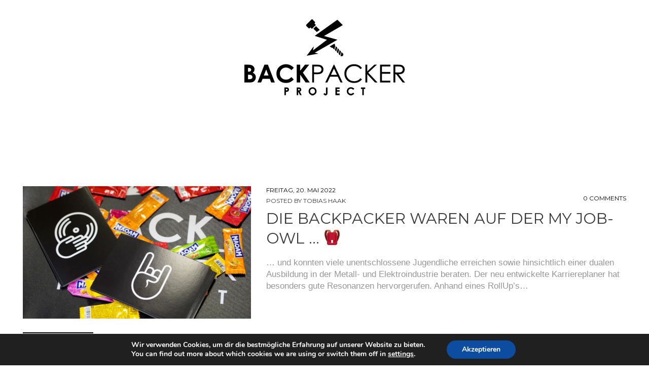

--- FILE ---
content_type: text/css
request_url: https://www.backpacker-project.de/wp-content/themes/energico/style.css?ver=1.0.0
body_size: 24004
content:
/*!
Theme Name: Energico
Theme URI: http://www.templatemonster.com/wordpress-themes.php
Author: Template Monster
Author URI: http://www.templatemonster.com/
Description: Energico - Gardening business (Free Sample) Wordpress theme
Version: 1.0.0
License: GNU General Public License v3 or later
License URI: http://www.gnu.org/licenses/gpl-3.0.html
Text Domain: energico
Tags: grid-layout, one-column, two-columns, three-columns, left-sidebar, right-sidebar, footer-widgets, custom-background, custom-colors, custom-menu, featured-images, post-formats, sticky-post, theme-options, threaded-comments, translation-ready, blog

This theme, like WordPress, is licensed under the GPL.
Use it to make something cool, have fun, and share what you've learned with others.

Energico is based on Underscores http://underscores.me/, (C) 2012-2015 Automattic, Inc.
Underscores is distributed under the terms of the GNU GPL v2 or later.

Normalizing styles have been helped along thanks to the fine work of
Nicolas Gallagher and Jonathan Neal http://necolas.github.com/normalize.css/
*/
/*--------------------------------------------------------------
>>> TABLE OF CONTENTS:
----------------------------------------------------------------
# Normalize
# Typography
# Elements
# Forms
# Navigation
	## Links
	## Menus
	## Social List
# Accessibility
# Alignments
# Clearings
# Grid
# Widgets
# Content
	## Posts and pages
	## Asides
	## Comments
# Infinite scroll
# Media
	## Captions
	## Galleries
# Builder
# Plugins
	# Services
	# Projects
	# Testimonials
--------------------------------------------------------------*/
#tm_builder_outer_content .tm_pb_text.tm_pb_module p + h2 {
  margin-top: 45px;
}

#tm_builder_outer_content .tm_pb_text.tm_pb_module p + h5 {
  margin-top: 50px;
}

#tm_builder_outer_content .tm_pb_text.tm_pb_module p + h4 {
  margin-top: 48px;
}

#tm_builder_outer_content .tm_pb_text.tm_pb_module p + h5 {
  margin-top: 35px;
}

#tm_builder_outer_content .tm_pb_text.tm_pb_module p + h6 {
  margin-top: 48px;
}

/*--------------------------------------------------------------
# Normalize
--------------------------------------------------------------*/
html {
  font-family: sans-serif;
  -webkit-text-size-adjust: 100%;
  -ms-text-size-adjust: 100%;
}

body {
  margin: 0;
}

article,
aside,
details,
figcaption,
figure,
footer,
header,
main,
menu,
nav,
section,
summary {
  display: block;
}

audio,
canvas,
progress,
video {
  display: inline-block;
  vertical-align: baseline;
}

audio:not([controls]) {
  display: none;
  height: 0;
}

[hidden],
template {
  display: none;
}

a {
  background-color: transparent;
  text-decoration: none;
}

a:active,
a:hover {
  outline: 0;
}

abbr[title] {
  border-bottom: 1px dotted;
}

b,
strong {
  font-weight: bold;
}

dfn {
  font-style: italic;
}

h1 {
  font-size: 2em;
  margin: 0.67em 0;
}

mark {
  background: #ff0;
  color: #000;
}

small {
  font-size: 80%;
}

sub,
sup {
  font-size: 75%;
  line-height: 0;
  position: relative;
  vertical-align: baseline;
}

sup {
  top: -0.5em;
}

sub {
  bottom: -0.25em;
}

img {
  border: 0;
}

svg:not(:root) {
  overflow: hidden;
}

figure {
  margin: 0px;
}

hr {
  box-sizing: content-box;
  height: 0;
}

pre {
  overflow: auto;
}

code,
kbd,
pre,
samp {
  font-family: monospace, monospace;
  font-size: 1em;
}

button,
input,
optgroup,
select,
textarea {
  color: inherit;
  font: inherit;
  margin: 0;
}

button {
  overflow: visible;
}

button,
select {
  text-transform: none;
}

button,
html input[type="button"],
input[type="reset"],
input[type="submit"] {
  -webkit-appearance: button;
  cursor: pointer;
}

button[disabled],
html input[disabled] {
  cursor: default;
}

button::-moz-focus-inner,
input::-moz-focus-inner {
  border: 0;
  padding: 0;
}

input {
  line-height: normal;
}

input[type="checkbox"],
input[type="radio"] {
  box-sizing: border-box;
  padding: 0;
}

input[type="number"]::-webkit-inner-spin-button,
input[type="number"]::-webkit-outer-spin-button {
  height: auto;
}

input[type="search"] {
  -webkit-appearance: textfield;
  box-sizing: content-box;
}

input[type="search"]::-webkit-search-cancel-button,
input[type="search"]::-webkit-search-decoration {
  -webkit-appearance: none;
}

fieldset {
  border: 1px solid #c0c0c0;
  margin: 0 2px;
  padding: 0.35em 0.625em 0.75em;
}

legend {
  border: 0;
  padding: 0;
}

textarea {
  overflow: auto;
}

optgroup {
  font-weight: bold;
}

table {
  border-collapse: collapse;
  border-spacing: 0;
}

td,
th {
  padding: 0;
}

/*--------------------------------------------------------------
# Typography
--------------------------------------------------------------*/
html {
  font-size: 16px;
  font-size: 1rem;
}

h1, h2, h3, h4, h5, h6 {
  margin: 15px 0;
}

h5 {
  text-transform: uppercase;
}

h5 span {
  text-transform: none;
}

h3 {
  margin-bottom: 20px;
}

h3 + h5 {
  margin-top: -14px;
}

h3 + h5 span {
  text-transform: uppercase;
}

h5 + p {
  margin-top: 21px;
}

p {
  margin: 0 0 1em;
}

dfn, cite, em, i {
  font-style: italic;
}

blockquote {
  font-size: 20px;
  font-size: 1.25rem;
}

blockquote cite {
  font-size: 14px;
  font-size: 0.875rem;
}

address {
  margin: 0 0 1.5em;
}

pre {
  font-family: "Courier 10 Pitch", Courier, monospace;
  line-height: 1.6;
  overflow: auto;
  max-width: 100%;
  margin: 0 0 1.5em;
  padding: 1.5em;
  background: #eee;
  border: 1px solid #d4d4d4;
  white-space: pre;
  white-space: pre-wrap;
  word-wrap: break-word;
  font-size: 16px;
  font-size: 1rem;
}

kbd, tt, var {
  font-family: Monaco, Consolas, "Andale Mono", "DejaVu Sans Mono", monospace;
  font-size: 15px;
  font-size: 0.9375rem;
}

code {
  padding: 0 5px;
}

abbr, acronym {
  cursor: help;
  border-bottom: 1px dotted #666;
}

mark, ins {
  font-style: italic;
  text-decoration: none;
  border-bottom: 1px solid;
}

big {
  font-size: 125%;
}

/*--------------------------------------------------------------
# Grid
--------------------------------------------------------------*/
.container {
  margin-left: auto;
  margin-right: auto;
  padding-left: 0.9375rem;
  padding-right: 0.9375rem;
}

@media (min-width: 544px) {
  .container {
    max-width: 576px;
  }
}

@media (min-width: 768px) {
  .container {
    max-width: 720px;
  }
}

@media (min-width: 992px) {
  .container {
    max-width: 940px;
  }
}

@media (min-width: 1200px) {
  .container {
    max-width: 1140px;
  }
}

.container-fluid {
  margin-left: auto;
  margin-right: auto;
  padding-left: 0.9375rem;
  padding-right: 0.9375rem;
}

.row {
  display: -webkit-flex;
  display: -ms-flexbox;
  display: flex;
  -webkit-flex-wrap: wrap;
      -ms-flex-wrap: wrap;
          flex-wrap: wrap;
  margin-left: -0.9375rem;
  margin-right: -0.9375rem;
}

.col-xs-1, .col-xs-2, .col-xs-3, .col-xs-4, .col-xs-5, .col-xs-6, .col-xs-7, .col-xs-8, .col-xs-9, .col-xs-10, .col-xs-11, .col-xs-12, .col-sm-1, .col-sm-2, .col-sm-3, .col-sm-4, .col-sm-5, .col-sm-6, .col-sm-7, .col-sm-8, .col-sm-9, .col-sm-10, .col-sm-11, .col-sm-12, .col-md-1, .col-md-2, .col-md-3, .col-md-4, .col-md-5, .col-md-6, .col-md-7, .col-md-8, .col-md-9, .col-md-10, .col-md-11, .col-md-12, .col-lg-1, .col-lg-2, .col-lg-3, .col-lg-4, .col-lg-5, .col-lg-6, .col-lg-7, .col-lg-8, .col-lg-9, .col-lg-10, .col-lg-11, .col-lg-12, .col-xl-1, .col-xl-2, .col-xl-3, .col-xl-4, .col-xl-5, .col-xl-6, .col-xl-7, .col-xl-8, .col-xl-9, .col-xl-10, .col-xl-11, .col-xl-12 {
  position: relative;
  min-height: 1px;
  padding-left: 0.9375rem;
  padding-right: 0.9375rem;
}

.col-xs-1 {
  -webkit-flex: 0 0 8.33333%;
      -ms-flex: 0 0 8.33333%;
          flex: 0 0 8.33333%;
  max-width: 8.33333%;
}

.col-xs-2 {
  -webkit-flex: 0 0 16.66667%;
      -ms-flex: 0 0 16.66667%;
          flex: 0 0 16.66667%;
  max-width: 16.66667%;
}

.col-xs-3 {
  -webkit-flex: 0 0 25%;
      -ms-flex: 0 0 25%;
          flex: 0 0 25%;
  max-width: 25%;
}

.col-xs-4 {
  -webkit-flex: 0 0 33.33333%;
      -ms-flex: 0 0 33.33333%;
          flex: 0 0 33.33333%;
  max-width: 33.33333%;
}

.col-xs-5 {
  -webkit-flex: 0 0 41.66667%;
      -ms-flex: 0 0 41.66667%;
          flex: 0 0 41.66667%;
  max-width: 41.66667%;
}

.col-xs-6 {
  -webkit-flex: 0 0 50%;
      -ms-flex: 0 0 50%;
          flex: 0 0 50%;
  max-width: 50%;
}

.col-xs-7 {
  -webkit-flex: 0 0 58.33333%;
      -ms-flex: 0 0 58.33333%;
          flex: 0 0 58.33333%;
  max-width: 58.33333%;
}

.col-xs-8 {
  -webkit-flex: 0 0 66.66667%;
      -ms-flex: 0 0 66.66667%;
          flex: 0 0 66.66667%;
  max-width: 66.66667%;
}

.col-xs-9 {
  -webkit-flex: 0 0 75%;
      -ms-flex: 0 0 75%;
          flex: 0 0 75%;
  max-width: 75%;
}

.col-xs-10 {
  -webkit-flex: 0 0 83.33333%;
      -ms-flex: 0 0 83.33333%;
          flex: 0 0 83.33333%;
  max-width: 83.33333%;
}

.col-xs-11 {
  -webkit-flex: 0 0 91.66667%;
      -ms-flex: 0 0 91.66667%;
          flex: 0 0 91.66667%;
  max-width: 91.66667%;
}

.col-xs-12 {
  -webkit-flex: 0 0 100%;
      -ms-flex: 0 0 100%;
          flex: 0 0 100%;
  max-width: 100%;
}

.col-xs-pull-0 {
  right: auto;
}

.col-xs-pull-1 {
  right: 8.33333%;
}

.col-xs-pull-2 {
  right: 16.66667%;
}

.col-xs-pull-3 {
  right: 25%;
}

.col-xs-pull-4 {
  right: 33.33333%;
}

.col-xs-pull-5 {
  right: 41.66667%;
}

.col-xs-pull-6 {
  right: 50%;
}

.col-xs-pull-7 {
  right: 58.33333%;
}

.col-xs-pull-8 {
  right: 66.66667%;
}

.col-xs-pull-9 {
  right: 75%;
}

.col-xs-pull-10 {
  right: 83.33333%;
}

.col-xs-pull-11 {
  right: 91.66667%;
}

.col-xs-pull-12 {
  right: 100%;
}

.col-xs-push-0 {
  left: auto;
}

.col-xs-push-1 {
  left: 8.33333%;
}

.col-xs-push-2 {
  left: 16.66667%;
}

.col-xs-push-3 {
  left: 25%;
}

.col-xs-push-4 {
  left: 33.33333%;
}

.col-xs-push-5 {
  left: 41.66667%;
}

.col-xs-push-6 {
  left: 50%;
}

.col-xs-push-7 {
  left: 58.33333%;
}

.col-xs-push-8 {
  left: 66.66667%;
}

.col-xs-push-9 {
  left: 75%;
}

.col-xs-push-10 {
  left: 83.33333%;
}

.col-xs-push-11 {
  left: 91.66667%;
}

.col-xs-push-12 {
  left: 100%;
}

.col-xs-offset-0 {
  margin-left: 0%;
}

.col-xs-offset-1 {
  margin-left: 8.33333%;
}

.col-xs-offset-2 {
  margin-left: 16.66667%;
}

.col-xs-offset-3 {
  margin-left: 25%;
}

.col-xs-offset-4 {
  margin-left: 33.33333%;
}

.col-xs-offset-5 {
  margin-left: 41.66667%;
}

.col-xs-offset-6 {
  margin-left: 50%;
}

.col-xs-offset-7 {
  margin-left: 58.33333%;
}

.col-xs-offset-8 {
  margin-left: 66.66667%;
}

.col-xs-offset-9 {
  margin-left: 75%;
}

.col-xs-offset-10 {
  margin-left: 83.33333%;
}

.col-xs-offset-11 {
  margin-left: 91.66667%;
}

.col-xs-offset-12 {
  margin-left: 100%;
}

@media (min-width: 544px) {
  .col-sm-1 {
    -webkit-flex: 0 0 8.33333%;
        -ms-flex: 0 0 8.33333%;
            flex: 0 0 8.33333%;
    max-width: 8.33333%;
  }
  .col-sm-2 {
    -webkit-flex: 0 0 16.66667%;
        -ms-flex: 0 0 16.66667%;
            flex: 0 0 16.66667%;
    max-width: 16.66667%;
  }
  .col-sm-3 {
    -webkit-flex: 0 0 25%;
        -ms-flex: 0 0 25%;
            flex: 0 0 25%;
    max-width: 25%;
  }
  .col-sm-4 {
    -webkit-flex: 0 0 33.33333%;
        -ms-flex: 0 0 33.33333%;
            flex: 0 0 33.33333%;
    max-width: 33.33333%;
  }
  .col-sm-5 {
    -webkit-flex: 0 0 41.66667%;
        -ms-flex: 0 0 41.66667%;
            flex: 0 0 41.66667%;
    max-width: 41.66667%;
  }
  .col-sm-6 {
    -webkit-flex: 0 0 50%;
        -ms-flex: 0 0 50%;
            flex: 0 0 50%;
    max-width: 50%;
  }
  .col-sm-7 {
    -webkit-flex: 0 0 58.33333%;
        -ms-flex: 0 0 58.33333%;
            flex: 0 0 58.33333%;
    max-width: 58.33333%;
  }
  .col-sm-8 {
    -webkit-flex: 0 0 66.66667%;
        -ms-flex: 0 0 66.66667%;
            flex: 0 0 66.66667%;
    max-width: 66.66667%;
  }
  .col-sm-9 {
    -webkit-flex: 0 0 75%;
        -ms-flex: 0 0 75%;
            flex: 0 0 75%;
    max-width: 75%;
  }
  .col-sm-10 {
    -webkit-flex: 0 0 83.33333%;
        -ms-flex: 0 0 83.33333%;
            flex: 0 0 83.33333%;
    max-width: 83.33333%;
  }
  .col-sm-11 {
    -webkit-flex: 0 0 91.66667%;
        -ms-flex: 0 0 91.66667%;
            flex: 0 0 91.66667%;
    max-width: 91.66667%;
  }
  .col-sm-12 {
    -webkit-flex: 0 0 100%;
        -ms-flex: 0 0 100%;
            flex: 0 0 100%;
    max-width: 100%;
  }
  .col-sm-pull-0 {
    right: auto;
  }
  .col-sm-pull-1 {
    right: 8.33333%;
  }
  .col-sm-pull-2 {
    right: 16.66667%;
  }
  .col-sm-pull-3 {
    right: 25%;
  }
  .col-sm-pull-4 {
    right: 33.33333%;
  }
  .col-sm-pull-5 {
    right: 41.66667%;
  }
  .col-sm-pull-6 {
    right: 50%;
  }
  .col-sm-pull-7 {
    right: 58.33333%;
  }
  .col-sm-pull-8 {
    right: 66.66667%;
  }
  .col-sm-pull-9 {
    right: 75%;
  }
  .col-sm-pull-10 {
    right: 83.33333%;
  }
  .col-sm-pull-11 {
    right: 91.66667%;
  }
  .col-sm-pull-12 {
    right: 100%;
  }
  .col-sm-push-0 {
    left: auto;
  }
  .col-sm-push-1 {
    left: 8.33333%;
  }
  .col-sm-push-2 {
    left: 16.66667%;
  }
  .col-sm-push-3 {
    left: 25%;
  }
  .col-sm-push-4 {
    left: 33.33333%;
  }
  .col-sm-push-5 {
    left: 41.66667%;
  }
  .col-sm-push-6 {
    left: 50%;
  }
  .col-sm-push-7 {
    left: 58.33333%;
  }
  .col-sm-push-8 {
    left: 66.66667%;
  }
  .col-sm-push-9 {
    left: 75%;
  }
  .col-sm-push-10 {
    left: 83.33333%;
  }
  .col-sm-push-11 {
    left: 91.66667%;
  }
  .col-sm-push-12 {
    left: 100%;
  }
  .col-sm-offset-0 {
    margin-left: 0%;
  }
  .col-sm-offset-1 {
    margin-left: 8.33333%;
  }
  .col-sm-offset-2 {
    margin-left: 16.66667%;
  }
  .col-sm-offset-3 {
    margin-left: 25%;
  }
  .col-sm-offset-4 {
    margin-left: 33.33333%;
  }
  .col-sm-offset-5 {
    margin-left: 41.66667%;
  }
  .col-sm-offset-6 {
    margin-left: 50%;
  }
  .col-sm-offset-7 {
    margin-left: 58.33333%;
  }
  .col-sm-offset-8 {
    margin-left: 66.66667%;
  }
  .col-sm-offset-9 {
    margin-left: 75%;
  }
  .col-sm-offset-10 {
    margin-left: 83.33333%;
  }
  .col-sm-offset-11 {
    margin-left: 91.66667%;
  }
  .col-sm-offset-12 {
    margin-left: 100%;
  }
}

@media (min-width: 768px) {
  .col-md-1 {
    -webkit-flex: 0 0 8.33333%;
        -ms-flex: 0 0 8.33333%;
            flex: 0 0 8.33333%;
    max-width: 8.33333%;
  }
  .col-md-2 {
    -webkit-flex: 0 0 16.66667%;
        -ms-flex: 0 0 16.66667%;
            flex: 0 0 16.66667%;
    max-width: 16.66667%;
  }
  .col-md-3 {
    -webkit-flex: 0 0 25%;
        -ms-flex: 0 0 25%;
            flex: 0 0 25%;
    max-width: 25%;
  }
  .col-md-4 {
    -webkit-flex: 0 0 33.33333%;
        -ms-flex: 0 0 33.33333%;
            flex: 0 0 33.33333%;
    max-width: 33.33333%;
  }
  .col-md-5 {
    -webkit-flex: 0 0 41.66667%;
        -ms-flex: 0 0 41.66667%;
            flex: 0 0 41.66667%;
    max-width: 41.66667%;
  }
  .col-md-6 {
    -webkit-flex: 0 0 50%;
        -ms-flex: 0 0 50%;
            flex: 0 0 50%;
    max-width: 50%;
  }
  .col-md-7 {
    -webkit-flex: 0 0 58.33333%;
        -ms-flex: 0 0 58.33333%;
            flex: 0 0 58.33333%;
    max-width: 58.33333%;
  }
  .col-md-8 {
    -webkit-flex: 0 0 66.66667%;
        -ms-flex: 0 0 66.66667%;
            flex: 0 0 66.66667%;
    max-width: 66.66667%;
  }
  .col-md-9 {
    -webkit-flex: 0 0 75%;
        -ms-flex: 0 0 75%;
            flex: 0 0 75%;
    max-width: 75%;
  }
  .col-md-10 {
    -webkit-flex: 0 0 83.33333%;
        -ms-flex: 0 0 83.33333%;
            flex: 0 0 83.33333%;
    max-width: 83.33333%;
  }
  .col-md-11 {
    -webkit-flex: 0 0 91.66667%;
        -ms-flex: 0 0 91.66667%;
            flex: 0 0 91.66667%;
    max-width: 91.66667%;
  }
  .col-md-12 {
    -webkit-flex: 0 0 100%;
        -ms-flex: 0 0 100%;
            flex: 0 0 100%;
    max-width: 100%;
  }
  .col-md-pull-0 {
    right: auto;
  }
  .col-md-pull-1 {
    right: 8.33333%;
  }
  .col-md-pull-2 {
    right: 16.66667%;
  }
  .col-md-pull-3 {
    right: 25%;
  }
  .col-md-pull-4 {
    right: 33.33333%;
  }
  .col-md-pull-5 {
    right: 41.66667%;
  }
  .col-md-pull-6 {
    right: 50%;
  }
  .col-md-pull-7 {
    right: 58.33333%;
  }
  .col-md-pull-8 {
    right: 66.66667%;
  }
  .col-md-pull-9 {
    right: 75%;
  }
  .col-md-pull-10 {
    right: 83.33333%;
  }
  .col-md-pull-11 {
    right: 91.66667%;
  }
  .col-md-pull-12 {
    right: 100%;
  }
  .col-md-push-0 {
    left: auto;
  }
  .col-md-push-1 {
    left: 8.33333%;
  }
  .col-md-push-2 {
    left: 16.66667%;
  }
  .col-md-push-3 {
    left: 25%;
  }
  .col-md-push-4 {
    left: 33.33333%;
  }
  .col-md-push-5 {
    left: 41.66667%;
  }
  .col-md-push-6 {
    left: 50%;
  }
  .col-md-push-7 {
    left: 58.33333%;
  }
  .col-md-push-8 {
    left: 66.66667%;
  }
  .col-md-push-9 {
    left: 75%;
  }
  .col-md-push-10 {
    left: 83.33333%;
  }
  .col-md-push-11 {
    left: 91.66667%;
  }
  .col-md-push-12 {
    left: 100%;
  }
  .col-md-offset-0 {
    margin-left: 0%;
  }
  .col-md-offset-1 {
    margin-left: 8.33333%;
  }
  .col-md-offset-2 {
    margin-left: 16.66667%;
  }
  .col-md-offset-3 {
    margin-left: 25%;
  }
  .col-md-offset-4 {
    margin-left: 33.33333%;
  }
  .col-md-offset-5 {
    margin-left: 41.66667%;
  }
  .col-md-offset-6 {
    margin-left: 50%;
  }
  .col-md-offset-7 {
    margin-left: 58.33333%;
  }
  .col-md-offset-8 {
    margin-left: 66.66667%;
  }
  .col-md-offset-9 {
    margin-left: 75%;
  }
  .col-md-offset-10 {
    margin-left: 83.33333%;
  }
  .col-md-offset-11 {
    margin-left: 91.66667%;
  }
  .col-md-offset-12 {
    margin-left: 100%;
  }
}

@media (min-width: 992px) {
  .col-lg-1 {
    -webkit-flex: 0 0 8.33333%;
        -ms-flex: 0 0 8.33333%;
            flex: 0 0 8.33333%;
    max-width: 8.33333%;
  }
  .col-lg-2 {
    -webkit-flex: 0 0 16.66667%;
        -ms-flex: 0 0 16.66667%;
            flex: 0 0 16.66667%;
    max-width: 16.66667%;
  }
  .col-lg-3 {
    -webkit-flex: 0 0 25%;
        -ms-flex: 0 0 25%;
            flex: 0 0 25%;
    max-width: 25%;
  }
  .col-lg-4 {
    -webkit-flex: 0 0 33.33333%;
        -ms-flex: 0 0 33.33333%;
            flex: 0 0 33.33333%;
    max-width: 33.33333%;
  }
  .col-lg-5 {
    -webkit-flex: 0 0 41.66667%;
        -ms-flex: 0 0 41.66667%;
            flex: 0 0 41.66667%;
    max-width: 41.66667%;
  }
  .col-lg-6 {
    -webkit-flex: 0 0 50%;
        -ms-flex: 0 0 50%;
            flex: 0 0 50%;
    max-width: 50%;
  }
  .col-lg-7 {
    -webkit-flex: 0 0 58.33333%;
        -ms-flex: 0 0 58.33333%;
            flex: 0 0 58.33333%;
    max-width: 58.33333%;
  }
  .col-lg-8 {
    -webkit-flex: 0 0 66.66667%;
        -ms-flex: 0 0 66.66667%;
            flex: 0 0 66.66667%;
    max-width: 66.66667%;
  }
  .col-lg-9 {
    -webkit-flex: 0 0 75%;
        -ms-flex: 0 0 75%;
            flex: 0 0 75%;
    max-width: 75%;
  }
  .col-lg-10 {
    -webkit-flex: 0 0 83.33333%;
        -ms-flex: 0 0 83.33333%;
            flex: 0 0 83.33333%;
    max-width: 83.33333%;
  }
  .col-lg-11 {
    -webkit-flex: 0 0 91.66667%;
        -ms-flex: 0 0 91.66667%;
            flex: 0 0 91.66667%;
    max-width: 91.66667%;
  }
  .col-lg-12 {
    -webkit-flex: 0 0 100%;
        -ms-flex: 0 0 100%;
            flex: 0 0 100%;
    max-width: 100%;
  }
  .col-lg-pull-0 {
    right: auto;
  }
  .col-lg-pull-1 {
    right: 8.33333%;
  }
  .col-lg-pull-2 {
    right: 16.66667%;
  }
  .col-lg-pull-3 {
    right: 25%;
  }
  .col-lg-pull-4 {
    right: 33.33333%;
  }
  .col-lg-pull-5 {
    right: 41.66667%;
  }
  .col-lg-pull-6 {
    right: 50%;
  }
  .col-lg-pull-7 {
    right: 58.33333%;
  }
  .col-lg-pull-8 {
    right: 66.66667%;
  }
  .col-lg-pull-9 {
    right: 75%;
  }
  .col-lg-pull-10 {
    right: 83.33333%;
  }
  .col-lg-pull-11 {
    right: 91.66667%;
  }
  .col-lg-pull-12 {
    right: 100%;
  }
  .col-lg-push-0 {
    left: auto;
  }
  .col-lg-push-1 {
    left: 8.33333%;
  }
  .col-lg-push-2 {
    left: 16.66667%;
  }
  .col-lg-push-3 {
    left: 25%;
  }
  .col-lg-push-4 {
    left: 33.33333%;
  }
  .col-lg-push-5 {
    left: 41.66667%;
  }
  .col-lg-push-6 {
    left: 50%;
  }
  .col-lg-push-7 {
    left: 58.33333%;
  }
  .col-lg-push-8 {
    left: 66.66667%;
  }
  .col-lg-push-9 {
    left: 75%;
  }
  .col-lg-push-10 {
    left: 83.33333%;
  }
  .col-lg-push-11 {
    left: 91.66667%;
  }
  .col-lg-push-12 {
    left: 100%;
  }
  .col-lg-offset-0 {
    margin-left: 0%;
  }
  .col-lg-offset-1 {
    margin-left: 8.33333%;
  }
  .col-lg-offset-2 {
    margin-left: 16.66667%;
  }
  .col-lg-offset-3 {
    margin-left: 25%;
  }
  .col-lg-offset-4 {
    margin-left: 33.33333%;
  }
  .col-lg-offset-5 {
    margin-left: 41.66667%;
  }
  .col-lg-offset-6 {
    margin-left: 50%;
  }
  .col-lg-offset-7 {
    margin-left: 58.33333%;
  }
  .col-lg-offset-8 {
    margin-left: 66.66667%;
  }
  .col-lg-offset-9 {
    margin-left: 75%;
  }
  .col-lg-offset-10 {
    margin-left: 83.33333%;
  }
  .col-lg-offset-11 {
    margin-left: 91.66667%;
  }
  .col-lg-offset-12 {
    margin-left: 100%;
  }
}

@media (min-width: 1200px) {
  .col-xl-1 {
    -webkit-flex: 0 0 8.33333%;
        -ms-flex: 0 0 8.33333%;
            flex: 0 0 8.33333%;
    max-width: 8.33333%;
  }
  .col-xl-2 {
    -webkit-flex: 0 0 16.66667%;
        -ms-flex: 0 0 16.66667%;
            flex: 0 0 16.66667%;
    max-width: 16.66667%;
  }
  .col-xl-3 {
    -webkit-flex: 0 0 25%;
        -ms-flex: 0 0 25%;
            flex: 0 0 25%;
    max-width: 25%;
  }
  .col-xl-4 {
    -webkit-flex: 0 0 33.33333%;
        -ms-flex: 0 0 33.33333%;
            flex: 0 0 33.33333%;
    max-width: 33.33333%;
  }
  .col-xl-5 {
    -webkit-flex: 0 0 41.66667%;
        -ms-flex: 0 0 41.66667%;
            flex: 0 0 41.66667%;
    max-width: 41.66667%;
  }
  .col-xl-6 {
    -webkit-flex: 0 0 50%;
        -ms-flex: 0 0 50%;
            flex: 0 0 50%;
    max-width: 50%;
  }
  .col-xl-7 {
    -webkit-flex: 0 0 58.33333%;
        -ms-flex: 0 0 58.33333%;
            flex: 0 0 58.33333%;
    max-width: 58.33333%;
  }
  .col-xl-8 {
    -webkit-flex: 0 0 66.66667%;
        -ms-flex: 0 0 66.66667%;
            flex: 0 0 66.66667%;
    max-width: 66.66667%;
  }
  .col-xl-9 {
    -webkit-flex: 0 0 75%;
        -ms-flex: 0 0 75%;
            flex: 0 0 75%;
    max-width: 75%;
  }
  .col-xl-10 {
    -webkit-flex: 0 0 83.33333%;
        -ms-flex: 0 0 83.33333%;
            flex: 0 0 83.33333%;
    max-width: 83.33333%;
  }
  .col-xl-11 {
    -webkit-flex: 0 0 91.66667%;
        -ms-flex: 0 0 91.66667%;
            flex: 0 0 91.66667%;
    max-width: 91.66667%;
  }
  .col-xl-12 {
    -webkit-flex: 0 0 100%;
        -ms-flex: 0 0 100%;
            flex: 0 0 100%;
    max-width: 100%;
  }
  .col-xl-pull-0 {
    right: auto;
  }
  .col-xl-pull-1 {
    right: 8.33333%;
  }
  .col-xl-pull-2 {
    right: 16.66667%;
  }
  .col-xl-pull-3 {
    right: 25%;
  }
  .col-xl-pull-4 {
    right: 33.33333%;
  }
  .col-xl-pull-5 {
    right: 41.66667%;
  }
  .col-xl-pull-6 {
    right: 50%;
  }
  .col-xl-pull-7 {
    right: 58.33333%;
  }
  .col-xl-pull-8 {
    right: 66.66667%;
  }
  .col-xl-pull-9 {
    right: 75%;
  }
  .col-xl-pull-10 {
    right: 83.33333%;
  }
  .col-xl-pull-11 {
    right: 91.66667%;
  }
  .col-xl-pull-12 {
    right: 100%;
  }
  .col-xl-push-0 {
    left: auto;
  }
  .col-xl-push-1 {
    left: 8.33333%;
  }
  .col-xl-push-2 {
    left: 16.66667%;
  }
  .col-xl-push-3 {
    left: 25%;
  }
  .col-xl-push-4 {
    left: 33.33333%;
  }
  .col-xl-push-5 {
    left: 41.66667%;
  }
  .col-xl-push-6 {
    left: 50%;
  }
  .col-xl-push-7 {
    left: 58.33333%;
  }
  .col-xl-push-8 {
    left: 66.66667%;
  }
  .col-xl-push-9 {
    left: 75%;
  }
  .col-xl-push-10 {
    left: 83.33333%;
  }
  .col-xl-push-11 {
    left: 91.66667%;
  }
  .col-xl-push-12 {
    left: 100%;
  }
  .col-xl-offset-0 {
    margin-left: 0%;
  }
  .col-xl-offset-1 {
    margin-left: 8.33333%;
  }
  .col-xl-offset-2 {
    margin-left: 16.66667%;
  }
  .col-xl-offset-3 {
    margin-left: 25%;
  }
  .col-xl-offset-4 {
    margin-left: 33.33333%;
  }
  .col-xl-offset-5 {
    margin-left: 41.66667%;
  }
  .col-xl-offset-6 {
    margin-left: 50%;
  }
  .col-xl-offset-7 {
    margin-left: 58.33333%;
  }
  .col-xl-offset-8 {
    margin-left: 66.66667%;
  }
  .col-xl-offset-9 {
    margin-left: 75%;
  }
  .col-xl-offset-10 {
    margin-left: 83.33333%;
  }
  .col-xl-offset-11 {
    margin-left: 91.66667%;
  }
  .col-xl-offset-12 {
    margin-left: 100%;
  }
}

.col-xs-first {
  -webkit-order: -1;
      -ms-flex-order: -1;
          order: -1;
}

.col-xs-last {
  -webkit-order: 1;
      -ms-flex-order: 1;
          order: 1;
}

@media (min-width: 544px) {
  .col-sm-first {
    -webkit-order: -1;
        -ms-flex-order: -1;
            order: -1;
  }
  .col-sm-last {
    -webkit-order: 1;
        -ms-flex-order: 1;
            order: 1;
  }
}

@media (min-width: 768px) {
  .col-md-first {
    -webkit-order: -1;
        -ms-flex-order: -1;
            order: -1;
  }
  .col-md-last {
    -webkit-order: 1;
        -ms-flex-order: 1;
            order: 1;
  }
}

@media (min-width: 992px) {
  .col-lg-first {
    -webkit-order: -1;
        -ms-flex-order: -1;
            order: -1;
  }
  .col-lg-last {
    -webkit-order: 1;
        -ms-flex-order: 1;
            order: 1;
  }
}

@media (min-width: 1200px) {
  .col-xl-first {
    -webkit-order: -1;
        -ms-flex-order: -1;
            order: -1;
  }
  .col-xl-last {
    -webkit-order: 1;
        -ms-flex-order: 1;
            order: 1;
  }
}

.row-xs-top {
  -webkit-align-items: flex-start;
      -ms-flex-align: start;
          align-items: flex-start;
}

.row-xs-center {
  -webkit-align-items: center;
      -ms-flex-align: center;
          align-items: center;
}

.row-xs-bottom {
  -webkit-align-items: flex-end;
      -ms-flex-align: end;
          align-items: flex-end;
}

@media (min-width: 544px) {
  .row-sm-top {
    -webkit-align-items: flex-start;
        -ms-flex-align: start;
            align-items: flex-start;
  }
  .row-sm-center {
    -webkit-align-items: center;
        -ms-flex-align: center;
            align-items: center;
  }
  .row-sm-bottom {
    -webkit-align-items: flex-end;
        -ms-flex-align: end;
            align-items: flex-end;
  }
}

@media (min-width: 768px) {
  .row-md-top {
    -webkit-align-items: flex-start;
        -ms-flex-align: start;
            align-items: flex-start;
  }
  .row-md-center {
    -webkit-align-items: center;
        -ms-flex-align: center;
            align-items: center;
  }
  .row-md-bottom {
    -webkit-align-items: flex-end;
        -ms-flex-align: end;
            align-items: flex-end;
  }
}

@media (min-width: 992px) {
  .row-lg-top {
    -webkit-align-items: flex-start;
        -ms-flex-align: start;
            align-items: flex-start;
  }
  .row-lg-center {
    -webkit-align-items: center;
        -ms-flex-align: center;
            align-items: center;
  }
  .row-lg-bottom {
    -webkit-align-items: flex-end;
        -ms-flex-align: end;
            align-items: flex-end;
  }
}

@media (min-width: 1200px) {
  .row-xl-top {
    -webkit-align-items: flex-start;
        -ms-flex-align: start;
            align-items: flex-start;
  }
  .row-xl-center {
    -webkit-align-items: center;
        -ms-flex-align: center;
            align-items: center;
  }
  .row-xl-bottom {
    -webkit-align-items: flex-end;
        -ms-flex-align: end;
            align-items: flex-end;
  }
}

.col-xs-top {
  -webkit-align-self: flex-start;
      -ms-flex-item-align: start;
          align-self: flex-start;
}

.col-xs-center {
  -webkit-align-self: center;
      -ms-flex-item-align: center;
          align-self: center;
}

.col-xs-bottom {
  -webkit-align-self: flex-end;
      -ms-flex-item-align: end;
          align-self: flex-end;
}

@media (min-width: 544px) {
  .col-sm-top {
    -webkit-align-self: flex-start;
        -ms-flex-item-align: start;
            align-self: flex-start;
  }
  .col-sm-center {
    -webkit-align-self: center;
        -ms-flex-item-align: center;
            align-self: center;
  }
  .col-sm-bottom {
    -webkit-align-self: flex-end;
        -ms-flex-item-align: end;
            align-self: flex-end;
  }
}

@media (min-width: 768px) {
  .col-md-top {
    -webkit-align-self: flex-start;
        -ms-flex-item-align: start;
            align-self: flex-start;
  }
  .col-md-center {
    -webkit-align-self: center;
        -ms-flex-item-align: center;
            align-self: center;
  }
  .col-md-bottom {
    -webkit-align-self: flex-end;
        -ms-flex-item-align: end;
            align-self: flex-end;
  }
}

@media (min-width: 992px) {
  .col-lg-top {
    -webkit-align-self: flex-start;
        -ms-flex-item-align: start;
            align-self: flex-start;
  }
  .col-lg-center {
    -webkit-align-self: center;
        -ms-flex-item-align: center;
            align-self: center;
  }
  .col-lg-bottom {
    -webkit-align-self: flex-end;
        -ms-flex-item-align: end;
            align-self: flex-end;
  }
}

@media (min-width: 1200px) {
  .col-xl-top {
    -webkit-align-self: flex-start;
        -ms-flex-item-align: start;
            align-self: flex-start;
  }
  .col-xl-center {
    -webkit-align-self: center;
        -ms-flex-item-align: center;
            align-self: center;
  }
  .col-xl-bottom {
    -webkit-align-self: flex-end;
        -ms-flex-item-align: end;
            align-self: flex-end;
  }
}

/*--------------------------------------------------------------
# Elements
--------------------------------------------------------------*/
html {
  box-sizing: border-box;
}

*,
*:before,
*:after {
  /* Inherit box-sizing to make it easier to change the property for components that leverage other behavior; see http://css-tricks.com/inheriting-box-sizing-probably-slightly-better-best-practice/ */
  box-sizing: inherit;
}

img {
  height: auto;
  /* Make sure images are scaled correctly. */
  max-width: 100%;
  /* Adhere to container width. */
}

blockquote, q {
  quotes: none;
}

blockquote:before, blockquote:after, q:before, q:after {
  fntent: '';
}

blockquote {
  position: relative;
  margin: 0 0 1em;
  padding: 20px 10px 10px;
  font-size: 26px;
  font-size: 1.625rem;
}

@media (min-width: 544px) {
  blockquote {
    padding: 0.7em 1em 0.7em 4.7em;
  }
}

.posts-list blockquote {
  padding: 50px 30px 30px;
}

@media (min-width: 544px) {
  .posts-list blockquote {
    padding: 2.3em 2em 1.2em 3.7em;
  }
}

@media (max-width: 1199px) {
  body .posts-list .entry-content blockquote::before {
    top: 18px;
  }
}

@media (max-width: 543px) {
  .single blockquote {
    padding: 20px 10px 10px;
  }
}

@media (min-width: 768px) and (max-width: 1199px) {
  .posts-list blockquote {
    padding: 50px 30px 30px;
  }
}

blockquote p {
  margin: 0;
}

blockquote p + p {
  margin-top: 1em;
}

blockquote cite:before {
  content: "- ";
}

blockquote:before {
  content: "\f10e";
  font-family: FontAwesome;
  position: absolute;
  top: 35px;
  left: 55px;
  line-height: 1.4;
}

body #tm_builder_outer_content blockquote:before {
  content: "\f10e";
  top: -10px;
  left: 50%;
  -webkit-transform: translate(-50%, 0);
      -ms-transform: translate(-50%, 0);
          transform: translate(-50%, 0);
}

@media (min-width: 544px) {
  body #tm_builder_outer_content blockquote:before {
    top: 28px;
    left: 30px;
    -webkit-transform: translate(0, 0);
        -ms-transform: translate(0, 0);
            transform: translate(0, 0);
  }
}

@media (min-width: 992px) {
  body #tm_builder_outer_content blockquote:before {
    top: 22px;
    left: 81px;
  }
}

.posts-list .entry-content blockquote:before {
  top: 48px;
  left: 45px;
}

@media (max-width: 991px) {
  .single blockquote:before {
    left: 30px;
    top: 30px;
  }
}

@media (max-width: 543px) {
  .single blockquote:before {
    left: 50%;
    -webkit-transform: translate(-50%, 0);
        -ms-transform: translate(-50%, 0);
            transform: translate(-50%, 0);
    top: -5px;
  }
}

@media (min-width: 768px) and (max-width: 1199px) {
  .posts-list blockquote:before {
    top: 20px;
    left: 50%;
    -webkit-transform: translate(-50%, 0);
        -ms-transform: translate(-50%, 0);
            transform: translate(-50%, 0);
  }
}

@media (max-width: 543px) {
  .posts-list blockquote:before {
    top: 20px;
    left: 50%;
    -webkit-transform: translate(-50%, 0);
        -ms-transform: translate(-50%, 0);
            transform: translate(-50%, 0);
  }
}

hr {
  background-color: #dadada;
  border: 0;
  height: 1px;
  margin: 1.5em 0;
}

hr.clear {
  clear: both;
  background: transparent;
  margin: 1.7em 0;
}

/*--------------------------------------------------------------
## Lists
--------------------------------------------------------------*/
ul, ol {
  padding-left: 0;
}

body #main ul {
  list-style: none;
}

body #main ul > li {
  position: relative;
  padding-left: 5px;
}

body #main ul > li + li {
  margin-top: 8px;
}

body #main ul > li::before {
  content: '';
  height: 3px;
  width: 3px;
  border-radius: 50%;
  position: absolute;
  top: 10px;
  left: 0;
}

ol {
  counter-reset: li;
  list-style: none;
}

ol > li {
  position: relative;
  padding-left: 20px;
}

body #tm_builder_outer_content ol > li {
  padding-left: 20px;
}

ol > li + li {
  margin-top: 8px;
}

ol > li::before {
  content: counter(li) ".";
  counter-increment: li;
  position: absolute;
  left: 0;
  top: 0;
}

li > ul,
li > ol {
  margin-bottom: 0;
  margin-left: 1.5em;
}

dt {
  font-weight: bold;
}

dd {
  margin: 0 1.5em 1.5em;
}

/* Inline list */
.inline-list {
  padding: 0;
  margin: 0;
  list-style: none;
}

.inline-list li {
  display: inline-block;
  vertical-align: top;
}

/*--------------------------------------------------------------
## Tables
--------------------------------------------------------------*/
table {
  margin: 0 0 1.5em;
  width: 100%;
}

.entry-content table {
  margin: 0 0 1.5em;
  max-width: 100%;
  border: 1px solid #dadada;
}

.entry-content table th,
.entry-content table td {
  padding: 5px;
  vertical-align: top;
  border: 1px solid #dadada;
}

.entry-content table thead th {
  vertical-align: bottom;
  border-bottom: 1px solid #dadada;
}

.entry-content table tbody + tbody {
  border-top: 1px solid #dadada;
}

/*--------------------------------------------------------------
## Preloader
--------------------------------------------------------------*/
.page-preloader {
  position: absolute;
  top: 0;
  left: 0;
  right: 0;
  bottom: 0;
  margin: auto;
  height: 0;
  width: 100px;
  padding-bottom: 40%;
}

@media (min-width: 544px) {
  .page-preloader {
    padding-bottom: 25%;
  }
}

@media (min-width: 768px) {
  .page-preloader {
    padding-bottom: 15%;
  }
}

@media (min-width: 992px) {
  .page-preloader {
    padding-bottom: 10%;
  }
}

.page-preloader-cover {
  position: fixed;
  z-index: 999;
  top: 0;
  left: 0;
  display: block;
  width: 100%;
  height: 100%;
}

.preloader-top {
  position: absolute;
  width: 100%;
  height: 75%;
  top: 0;
  overflow: hidden;
}

.preloader-top-sun {
  position: absolute;
  top: 0;
  right: 0;
  bottom: 0;
  left: 0;
  margin: auto;
  height: 0;
  width: 35%;
  padding-bottom: 35%;
  -webkit-animation: preloader 3s ease infinite;
          animation: preloader 3s ease infinite;
}

.preloader-top-sun-bg {
  position: absolute;
  width: 100%;
  height: 100%;
  border-radius: 100%;
  border: 5px solid gold;
  box-sizing: border-box;
}

.preloader-top-sun-line {
  position: absolute;
  width: 20%;
  height: 5px;
  border-radius: 5px;
  background: gold;
  top: 0;
  left: 0;
  right: 0;
  bottom: 0;
  margin: auto;
}

.preloader-top-sun-line-0 {
  -webkit-transform: rotate(0deg) translateX(-350%);
      -ms-transform: rotate(0deg) translateX(-350%);
          transform: rotate(0deg) translateX(-350%);
}

.preloader-top-sun-line-45 {
  -webkit-transform: rotate(45deg) translateX(-350%);
      -ms-transform: rotate(45deg) translateX(-350%);
          transform: rotate(45deg) translateX(-350%);
}

.preloader-top-sun-line-90 {
  -webkit-transform: rotate(90deg) translateX(-350%);
      -ms-transform: rotate(90deg) translateX(-350%);
          transform: rotate(90deg) translateX(-350%);
}

.preloader-top-sun-line-135 {
  -webkit-transform: rotate(135deg) translateX(-350%);
      -ms-transform: rotate(135deg) translateX(-350%);
          transform: rotate(135deg) translateX(-350%);
}

.preloader-top-sun-line-180 {
  -webkit-transform: rotate(180deg) translateX(-350%);
      -ms-transform: rotate(180deg) translateX(-350%);
          transform: rotate(180deg) translateX(-350%);
}

.preloader-top-sun-line-225 {
  -webkit-transform: rotate(225deg) translateX(-350%);
      -ms-transform: rotate(225deg) translateX(-350%);
          transform: rotate(225deg) translateX(-350%);
}

.preloader-top-sun-line-270 {
  -webkit-transform: rotate(270deg) translateX(-350%);
      -ms-transform: rotate(270deg) translateX(-350%);
          transform: rotate(270deg) translateX(-350%);
}

.preloader-top-sun-line-315 {
  -webkit-transform: rotate(315deg) translateX(-350%);
      -ms-transform: rotate(315deg) translateX(-350%);
          transform: rotate(315deg) translateX(-350%);
}

.preloader-bottom {
  position: absolute;
  width: 100%;
  height: 25%;
  bottom: 0;
}

.preloader-bottom-line {
  position: absolute;
  background: gold;
  height: 5px;
  border-radius: 5px;
  margin: auto;
  left: 0;
  right: 0;
}

.preloader-bottom-line-lg {
  width: 100%;
  top: 0%;
}

.preloader-bottom-line-md {
  width: 75%;
  top: 25%;
}

.preloader-bottom-line-sm {
  width: 50%;
  top: 50%;
}

.preloader-bottom-line-xs {
  width: 25%;
  top: 75%;
}

@-webkit-keyframes preloader {
  0% {
    -webkit-transform: translateY(200%) rotate(0deg);
            transform: translateY(200%) rotate(0deg);
  }
  25% {
    -webkit-transform: translateY(0) rotate(0deg);
            transform: translateY(0) rotate(0deg);
    transition-timing-function: ease-out;
  }
  100% {
    -webkit-transform: translateY(200%) rotate(-180deg);
            transform: translateY(200%) rotate(-180deg);
    transition-timing-function: ease-in;
  }
}

@keyframes preloader {
  0% {
    -webkit-transform: translateY(200%) rotate(0deg);
            transform: translateY(200%) rotate(0deg);
  }
  25% {
    -webkit-transform: translateY(0) rotate(0deg);
            transform: translateY(0) rotate(0deg);
    transition-timing-function: ease-out;
  }
  100% {
    -webkit-transform: translateY(200%) rotate(-180deg);
            transform: translateY(200%) rotate(-180deg);
    transition-timing-function: ease-in;
  }
}

/*--------------------------------------------------------------
## ToTop button
--------------------------------------------------------------*/
#toTop {
  display: none;
  text-decoration: none;
  position: fixed;
  bottom: 20px;
  right: -999em;
  overflow: hidden;
  width: 47px;
  height: 47px;
  z-index: 999;
  text-align: center;
  border-radius: 50%;
  background: transparent;
}

#toTop::before {
  content: '\f106';
  font-size: 20px;
  font-size: 1.25rem;
  font-family: FontAwesome;
  line-height: 47px;
  text-align: center;
}

#toTop span {
  display: none;
}

#toTop:focus {
  outline: none;
}

@media (min-width: 544px) {
  #toTop {
    right: 20px;
  }
}

@media (min-width: 768px) {
  #toTop {
    bottom: 80px;
  }
}

/*--------------------------------------------------------------
# Forms
--------------------------------------------------------------*/
button,
input[type='button'],
input[type='reset'],
input[type='submit'] {
  line-height: 1;
  display: inline-block;
  max-width: 100%;
  padding: 15px 50px;
  cursor: pointer;
  text-align: center;
  vertical-align: top;
  white-space: nowrap;
  text-overflow: ellipsis;
  border: none;
  box-shadow: none;
}

.btn {
  text-decoration: none;
  line-height: 1;
  display: inline-block;
  max-width: 100%;
  padding: 15px 50px;
  cursor: pointer;
  text-align: center;
  vertical-align: top;
  white-space: nowrap;
  text-overflow: ellipsis;
  border: none;
  box-shadow: none;
}

.btn:hover {
  text-decoration: none;
}

.btn:focus {
  outline: none;
  box-shadow: 0 0 10px;
}

.btn-fullwidth {
  width: 100%;
}

input[type='text'],
input[type='email'],
input[type='url'],
input[type='password'],
input[type='search'],
input[type='number'],
input[type='tel'],
input[type='range'],
input[type='date'],
input[type='month'],
input[type='week'],
input[type='time'],
input[type='datetime'],
input[type='datetime-local'],
input[type='color'],
select,
textarea {
  padding: 18px 20px;
  border: 1px solid #e0e0e8;
  background-color: #f7fafd;
}

input[type='text']:focus,
input[type='email']:focus,
input[type='url']:focus,
input[type='password']:focus,
input[type='search']:focus,
input[type='number']:focus,
input[type='tel']:focus,
input[type='range']:focus,
input[type='date']:focus,
input[type='month']:focus,
input[type='week']:focus,
input[type='time']:focus,
input[type='datetime']:focus,
input[type='datetime-local']:focus,
input[type='color']:focus,
select:focus,
textarea:focus {
  outline: none;
  box-shadow: 0 0 10px #e0e0e8;
}

button:focus,
input[type='submit']:focus,
input[type='reset']:focus {
  outline: none;
}

select {
  border: 1px solid #e0e0e8;
}

textarea {
  width: 100%;
  min-height: 150px;
  resize: vertical;
  overflow: auto;
}

::-moz-placeholder {
  opacity: 1;
}

:-moz-placeholder {
  opacity: 1;
}

#main .cherry-search ul > li + li {
  margin-top: 0;
}

.cherry-search .cherry-search__results-list {
  margin-top: 10px;
  border: 1px solid;
}

.cherry-search .cherry-search__results-list ul li::before {
  display: none;
}

.cherry-search .cherry-search__results-list .cherry-search__message {
  padding: 12px 10px;
  font-size: 12px;
  font-size: 0.75rem;
}

.top-panel .cherry-search .cherry-search__results-list .cherry-search__message {
  text-align: left;
}

.cherry-search .cherry-search__more-button {
  font-size: 12px;
  font-size: 0.75rem;
  text-transform: uppercase;
}

.cherry-search form.cherry-search__form button.cherry-search__submit {
  background: transparent;
}

body .cherry-search form.cherry-search__form button.cherry-search__submit {
  padding: 0;
}

.cherry-search form.cherry-search__form button.cherry-search__submit:hover {
  background: transparent;
}

.cherry-search form.cherry-search__form button.cherry-search__submit .cherry-search__submite_text {
  text-transform: uppercase;
  font-size: 12px;
  font-size: 0.75rem;
}

.cherry-search form.cherry-search__form button.cherry-search__submit span {
  transition: 0.3s ease all;
}

.search-form, .cherry-search {
  margin: 0;
  padding: 0;
  position: relative;
}

.top-panel .search-form, .top-panel .cherry-search {
  display: inline-block;
  vertical-align: top;
}

@media (min-width: 768px) {
  .top-panel .search-form, .top-panel .cherry-search {
    display: block;
  }
}

.search-form:after, .cherry-search:after {
  display: block;
  clear: both;
  width: 100%;
  content: '';
}

.search-form__field[type='search'], .cherry-search__field[type='search'] {
  float: left;
  box-sizing: border-box;
  width: 100%;
  height: 50px;
  border-radius: 30px;
  padding: 10px 35px 10px 20px;
}

.search-form__field[type='search']:focus, .cherry-search__field[type='search']:focus {
  box-shadow: none;
}

.top-panel .search-form__field[type='search'], .top-panel .cherry-search__field[type='search'] {
  width: 150px;
  height: 30px;
  padding: 7px;
  border: none;
  background: none;
}

.top-panel .search-form__field[type='search']:focus, .top-panel .cherry-search__field[type='search']:focus {
  box-shadow: none;
}

.search-form__submit, .cherry-search__submit {
  position: absolute;
  top: 50%;
  right: 20px;
  border: none;
  padding: 0;
  background: transparent;
  transition: 0.3s ease all;
  -webkit-transform: translate(0, -50%);
      -ms-transform: translate(0, -50%);
          transform: translate(0, -50%);
}

.search-form__submit i.fa, .cherry-search__submit i.fa {
  line-height: 1px;
  font-size: 17px;
  font-size: 1.0625rem;
}

.top-panel .search-form__submit, .top-panel .cherry-search__submit {
  width: 30px;
  padding: 5px 0;
  position: relative;
  top: auto;
  right: auto;
  -webkit-transform: translate(0, 0);
      -ms-transform: translate(0, 0);
          transform: translate(0, 0);
}

.top-panel .search-form__submit:hover, .top-panel .cherry-search__submit:hover {
  background: none;
}

.top-panel .search-form__submit:active, .top-panel .search-form__submit:focus, .top-panel .search-form__submit:hover, .top-panel .cherry-search__submit:active, .top-panel .cherry-search__submit:focus, .top-panel .cherry-search__submit:hover {
  box-shadow: none;
}

@media (min-width: 992px) {
  .comment-reply-title {
    margin-bottom: 15px;
    font-size: 15px;
    font-size: 0.9375rem;
  }
}

.comment-form-author, .comment-form-email, .comment-form-url, .comment-form-comment {
  margin: 0.5em 0 0 0;
}

.comment-form-author input, .comment-form-author textarea, .comment-form-email input, .comment-form-email textarea, .comment-form-url input, .comment-form-url textarea, .comment-form-comment input, .comment-form-comment textarea {
  border: 1px solid;
  border-radius: 30px;
  background: transparent;
  font-size: 15px;
  font-size: 0.9375rem;
  font-weight: 400;
}

.comment-form-author input:focus, .comment-form-author textarea:focus, .comment-form-email input:focus, .comment-form-email textarea:focus, .comment-form-url input:focus, .comment-form-url textarea:focus, .comment-form-comment input:focus, .comment-form-comment textarea:focus {
  box-shadow: none;
}

.comment-form .form-submit {
  margin: 1.3em 0 9.5px 0;
  font-size: 15px;
  font-size: 0.9375rem;
  font-weight: 400;
}

.comment-form .form-submit input {
  border-radius: 30px;
  padding: 20px 35px;
  transition: 0.3s ease all;
}

.comment-form .form-submit input:focus {
  box-shadow: none;
}

.comment-form__field {
  width: 100%;
  vertical-align: top;
}

.comment-list .comment-form__field {
  background-color: #fff;
}

.comment-form .logged-in-as,
.comment-form .comment-notes {
  margin: 1.2em 0 1.8em;
  font-size: 15px;
  font-size: 0.9375rem;
}

.comment-form .logged-in-as .required,
.comment-form .comment-notes .required {
  color: #ff7c64;
}

.comment-list .comment-form {
  padding-bottom: 2em;
}

#cancel-comment-reply-link {
  font-size: 12px;
  font-size: 0.75rem;
}

.post-password-form label {
  display: inline-block;
  vertical-align: top;
}

.post-password-form input[type^="password"] {
  height: 50px;
  border-radius: 30px;
}

.post-password-form input[type^="password"]:focus {
  box-shadow: none;
}

.post-password-form input[type^="submit"] {
  font-size: 12px;
  font-size: 0.75rem;
  transition: 0.3s ease all;
  text-transform: uppercase;
  padding: 19px 50px;
}

.post-password-form input[type^="submit"]:hover, .post-password-form input[type^="submit"]:focus {
  box-shadow: none;
}

/*--------------------------------------------------------------
# Navigation
--------------------------------------------------------------*/
/*--------------------------------------------------------------
## Links
--------------------------------------------------------------*/
a {
  text-decoration: none;
  transition: 0.3s ease all;
}

a:focus {
  outline: none;
}

a:hover, a:active {
  text-decoration: none;
}

h1 a, h2 a, h3 a, h4 a, h5 a, h6 a {
  color: inherit;
}

/*--------------------------------------------------------------
## Top Menu
--------------------------------------------------------------*/
.top-panel__menu {
  display: none;
}

@media (min-width: 544px) {
  .top-panel__menu {
    display: block;
  }
}

.top-panel__menu-list {
  text-align: center;
}

.top-panel__menu-list .menu-item {
  margin: .25em;
}

.top-panel__menu-list .menu-item a {
  text-decoration: none;
}

.top-panel__menu-list .menu-item a:focus {
  outline: none;
}

.top-panel__menu-list .menu-item.current-menu-item a, .top-panel__menu-list .menu-item.current_page_item a {
  text-decoration: underline;
}

/*--------------------------------------------------------------
## Main Menu
--------------------------------------------------------------*/
/* Basic */
.main-navigation {
  display: block;
  clear: both;
  width: 100%;
}

.main-navigation ul {
  display: none;
  margin: 0;
  padding-left: 0;
  list-style: none;
}

.main-navigation li {
  position: relative;
  text-align: left;
}

.main-navigation a {
  position: relative;
  display: block;
  text-decoration: none;
  font-size: 14px;
  font-size: 0.875rem;
  text-transform: uppercase;
}

@media (max-width: 767px) {
  .main-navigation ul ul a {
    text-indent: 1rem;
  }
  .main-navigation ul ul ul a {
    text-indent: 2rem;
  }
  .main-navigation ul ul ul ul a {
    text-indent: 3rem;
  }
  .main-navigation ul ul ul ul ul a {
    text-indent: 4rem;
  }
  .main-navigation ul ul ul ul ul ul a {
    text-indent: 5rem;
  }
  .main-navigation.toggled ul {
    display: block;
  }
}

@media (min-width: 768px) {
  .main-navigation ul {
    display: block;
  }
  .main-navigation li:hover > ul, .main-navigation li.menu-hover > ul {
    top: 100%;
    left: 0;
    visibility: visible;
    opacity: 1;
  }
  .main-navigation li > ul.in-transition {
    left: 0;
  }
  .main-navigation li li:hover > ul, .main-navigation li li.menu-hover > ul {
    top: 0;
    left: 100%;
  }
  .main-navigation li li:hover > ul.left-side, .main-navigation li li.menu-hover > ul.left-side {
    left: auto;
    right: 100%;
  }
  .main-navigation li li > ul.in-transition {
    left: 100%;
  }
  .main-navigation .menu {
    display: -webkit-flex;
    display: -ms-flexbox;
    display: flex;
    -webkit-flex-wrap: wrap;
        -ms-flex-wrap: wrap;
            flex-wrap: wrap;
    -webkit-justify-content: center;
        -ms-flex-pack: center;
            justify-content: center;
  }
  .default .main-navigation .menu {
    display: block;
  }
  .main-navigation .menu > li {
    display: -webkit-flex;
    display: -ms-flexbox;
    display: flex;
    position: relative;
    -webkit-align-items: flex-start;
        -ms-flex-align: start;
            align-items: flex-start;
  }
  .main-navigation .menu > li::before {
    content: '';
    width: 100%;
    height: 70px;
    position: absolute;
    left: 0;
    right: 0;
    top: 18px;
    display: none;
    background: transparent;
    z-index: -1;
  }
}

@media (min-width: 768px) and (min-width: 768px) {
  .main-navigation .menu > li::before {
    display: block;
  }
}

@media (min-width: 768px) {
  .main-navigation .menu > li.menu-hover::before {
    z-index: 0;
  }
  .main-navigation .menu > li > .sub-menu {
    margin-top: 41px;
  }
  .default .main-navigation .menu > li {
    display: inline-block;
  }
  .main-navigation .sub-menu {
    position: absolute;
    z-index: 999;
    top: 120%;
    left: -999em;
    visibility: hidden;
    margin: 0;
    transition: 200ms linear;
    transition-property: top, opacity, visibility;
    opacity: 0;
  }
  .main-navigation .sub-menu ul {
    top: 20%;
  }
}

@media (max-width: 991px) {
  .main-navigation.mobile-menu {
    position: fixed;
    top: 0;
    left: 0;
    right: 0;
    bottom: 0;
    z-index: 997;
    background: #fff;
    -webkit-transform: translateX(-100%);
        -ms-transform: translateX(-100%);
            transform: translateX(-100%);
    padding-top: 3.3em;
    text-align: center;
  }
  .main-navigation.mobile-menu > .menu {
    max-height: 100%;
    overflow-x: hidden;
    overflow-y: auto;
  }
  .main-navigation.mobile-menu > .menu li {
    margin-left: 0;
    text-align: center;
  }
  .main-navigation.mobile-menu > .menu li + li {
    margin-top: 22px;
  }
  .main-navigation.mobile-menu > .menu > li > a {
    font-size: 16px;
    font-size: 1rem;
  }
  .main-navigation.mobile-menu > .menu ul li a {
    font-size: 12px;
    font-size: 0.75rem;
    text-indent: 0;
  }
  .main-navigation.mobile-menu.animate {
    transition: -webkit-transform .2s linear;
    transition: transform .2s linear;
    transition: transform .2s linear, -webkit-transform .2s linear;
  }
  .main-navigation.mobile-menu.show {
    -webkit-transform: translateX(0);
        -ms-transform: translateX(0);
            transform: translateX(0);
  }
  .main-navigation.mobile-menu > .menu {
    display: block;
  }
}

/* Skin */
.main-navigation {
  padding: 36px 0;
}

.main-navigation li + li {
  margin-left: 35px;
}

.main-navigation a {
  letter-spacing: 0;
}

.main-navigation a:focus {
  outline: none;
}

.main-navigation .menu > li a.sub-menu-toggle:before {
  content: '\f107';
  height: auto;
  width: auto;
  font-family: FontAwesome;
  line-height: 1rem;
  background: transparent;
}

.main-navigation .menu > li > a:not(.sub-menu-toggle) {
  position: relative;
}

.main-navigation .menu > li > a:not(.sub-menu-toggle)::before {
  content: '';
  height: 2px;
  width: 0;
  position: absolute;
  left: 0;
  right: 0;
  bottom: 0;
  transition: 0.3s ease all;
  display: none;
}

@media (min-width: 768px) {
  .main-navigation .menu > li > a:not(.sub-menu-toggle)::before {
    display: block;
  }
}

.main-navigation .menu > li > a:not(.sub-menu-toggle):hover::before {
  width: 100%;
}

.main-navigation .menu > li.super-guacamole__menu-with-image a,
.main-navigation .menu > li.super-guacamole__menu-with-image img {
  display: inline-block;
  box-sizing: border-box;
  border: 1px solid transparent;
}

.main-navigation .menu > li.super-guacamole__menu-with-image img {
  max-width: 1.6em;
  -webkit-transform: translateY(0.4em);
      -ms-transform: translateY(0.4em);
          transform: translateY(0.4em);
  margin-top: -100%;
}

.main-navigation .menu > li:last-child > a {
  border-bottom: none;
}

.main-navigation .menu > li:hover > a, .main-navigation .menu > li.menu-hover > a, .main-navigation .menu > li.current_page_item > a, .main-navigation .menu > li.current_page_ancestor > a, .main-navigation .menu > li.current-menu-item > a, .main-navigation .menu > li.current-menu-ancestor > a {
  /* Active and hover state (level 1) */
}

.main-navigation .menu > li:hover > a::before, .main-navigation .menu > li.menu-hover > a::before, .main-navigation .menu > li.current_page_item > a::before, .main-navigation .menu > li.current_page_ancestor > a::before, .main-navigation .menu > li.current-menu-item > a::before, .main-navigation .menu > li.current-menu-ancestor > a::before {
  width: 100%;
}

.main-navigation .menu > li[hidden] {
  display: none;
}

.main-navigation .sub-menu.left-side {
  left: auto;
  right: 100%;
}

.main-navigation .sub-menu li {
  margin: 0;
}

@media (min-width: 768px) {
  .main-navigation .sub-menu li:last-of-type a {
    border-bottom: none;
  }
}

.main-navigation .sub-menu a {
  font-size: 14px;
  font-size: 0.875rem;
}

@media (min-width: 768px) {
  .main-navigation .sub-menu a {
    width: 175px;
    padding: 1em;
  }
}

.main-navigation .sub-menu li:hover > a,
.main-navigation .sub-menu li.menu-hover > a,
.main-navigation .sub-menu li.current_page_item > a,
.main-navigation .sub-menu li.current_page_ancestor > a,
.main-navigation .sub-menu li.current-menu-item > a,
.main-navigation .sub-menu li.current-menu-ancestor > a {
  /* Active and hover state (level 2, 3, ..., N) */
}

.main-navigation li::after {
  /* Marker style */
  position: absolute;
  top: 1em;
  right: 1em;
  cursor: pointer;
  display: inline-block;
  font: normal normal normal 14px/1 FontAwesome;
  font-size: inherit;
  text-rendering: auto;
  -webkit-font-smoothing: antialiased;
  -moz-osx-font-smoothing: grayscale;
  font-size: 18px;
  font-size: 1.125rem;
}

@media (min-width: 768px) {
  .main-navigation .menu > li::after {
    /* Marker position (level 1) */
    top: 1.25em;
    right: 0;
  }
}

/* Menu items description */
.menu-item__desc {
  font-size: 9.6px;
  font-size: 0.6rem;
  text-transform: lowercase;
}

@media (min-width: 768px) {
  .menu > li > a > .menu-item__desc {
    margin-bottom: 3px;
  }
}

/* Toogle button */
.menu-toggle[aria-controls="main-menu"] {
  display: none;
  padding: .5em;
  background: transparent;
}

@media (max-width: 767px) {
  .menu-toggle[aria-controls="main-menu"] {
    display: inline-block;
    position: relative;
    z-index: 998;
    border-width: 0;
    border-radius: 4px;
    margin-left: 20px;
  }
}

.menu-toggle[aria-controls="main-menu"] .menu-toggle__icon {
  vertical-align: top;
  font-size: 40px;
  font-size: 2.5rem;
}

.menu-toggle[aria-controls="main-menu"].toggled {
  left: 0;
  margin-left: 0;
  top: 0;
}

.menu-toggle[aria-controls="main-menu"].toggled .menu-toggle__icon {
  display: none;
}

.menu-toggle[aria-controls="main-menu"].toggled .menu-toggle__icon[data-alt] {
  display: inline-block;
}

.menu-toggle[aria-controls="main-menu"]:not(.toggled) .menu-toggle__icon {
  display: inline-block;
}

.menu-toggle[aria-controls="main-menu"]:not(.toggled) .menu-toggle__icon[data-alt] {
  display: none;
}

.admin-bar .menu-toggle[aria-controls="main-menu"].toggled {
  top: 56px;
}

.admin-bar .mobile-menu {
  top: 10px;
}

html.mobile-menu-active,
html.mobile-menu-active body {
  overflow: hidden;
}

html.mobile-menu-active .site-content,
html.mobile-menu-active .site-footer {
  display: none;
}

html.mobile-menu-active .menu-toggle[aria-controls="main-menu"] {
  position: fixed;
}

body a.sub-menu-toggle {
  display: none;
  position: absolute;
  top: 0;
  bottom: 0;
  right: 0;
  z-index: 995;
  width: 1rem;
  height: 1rem;
  border: 0;
  margin-right: 20px;
}

@media (max-width: 767px) {
  .mobile-menu a.sub-menu-toggle {
    display: block;
  }
  .mobile-menu a.sub-menu-toggle.active {
    top: 10px;
    -webkit-transform: rotate(180deg);
        -ms-transform: rotate(180deg);
            transform: rotate(180deg);
  }
  .mobile-menu.main-navigation .sub-menu > li.menu-hover > a {
    background: transparent;
  }
  .mobile-menu .menu-item-has-children > .sub-menu {
    display: none;
  }
  .mobile-menu .menu-item {
    transition: 0.3s ease all;
  }
  .mobile-menu .sub-menu-open {
    padding: 20px 0 10px;
  }
  .mobile-menu .sub-menu-open > .sub-menu {
    display: inline-block;
    padding: 10px 0;
    background: transparent;
    width: 100%;
  }
  .mobile-menu .sub-menu-open > .sub-menu .sub-menu-toggle {
    margin-right: 0;
    right: 20px;
  }
  .mobile-menu li.menu-item-has-children::after {
    -webkit-transform: rotate(0deg);
        -ms-transform: rotate(0deg);
            transform: rotate(0deg);
  }
  .mobile-menu li.menu-item-has-children.sub-menu-open::after {
    -webkit-transform: rotateX(180deg) rotateY(0deg) rotateZ(0deg);
            transform: rotateX(180deg) rotateY(0deg) rotateZ(0deg);
    -webkit-transform-style: preserve-3d;
            transform-style: preserve-3d;
  }
  .mobile-menu .sub-menu li.menu-item-has-children::after {
    -webkit-transform: rotate(90deg);
        -ms-transform: rotate(90deg);
            transform: rotate(90deg);
  }
  .mobile-menu .sub-menu li.menu-item-has-children.sub-menu-open::after {
    -webkit-transform: rotateX(180deg) rotateY(0deg) rotateZ(90deg);
            transform: rotateX(180deg) rotateY(0deg) rotateZ(90deg);
    -webkit-transform-style: preserve-3d;
            transform-style: preserve-3d;
  }
}

/*--------------------------------------------------------------
## Footer Menu
--------------------------------------------------------------*/
.footer-menu {
  margin: 1em 0;
}

.footer-menu__items {
  display: -webkit-flex;
  display: -ms-flexbox;
  display: flex;
  margin: 0;
  padding-left: 0;
  list-style: none;
  -webkit-flex-wrap: wrap;
      -ms-flex-wrap: wrap;
          flex-wrap: wrap;
  -webkit-justify-content: center;
      -ms-flex-pack: center;
          justify-content: center;
}

.footer-menu__items .menu-item {
  display: -webkit-flex;
  display: -ms-flexbox;
  display: flex;
  padding: .25em 1em;
  -webkit-align-items: flex-start;
      -ms-flex-align: start;
          align-items: flex-start;
}

@media (min-width: 544px) {
  .footer-menu__items .menu-item + li {
    border-left: 1px solid rgba(255, 255, 255, 0.1);
  }
}

@media (min-width: 992px) {
  .footer-menu__items .menu-item {
    padding: .5em 1.5em;
  }
}

.footer-menu__items .menu-item a {
  text-decoration: none;
}

/*--------------------------------------------------------------
## Paginations
--------------------------------------------------------------*/
.post-navigation {
  padding: 24px 10px;
}

@media (min-width: 544px) {
  .post-navigation {
    padding: 24px 30px;
  }
}

.comment-navigation,
.posts-navigation,
.post-navigation {
  overflow: hidden;
  margin-top: 1em;
}

.comment-navigation span,
.posts-navigation span,
.post-navigation span {
  font-size: 15px;
  font-size: 0.9375rem;
}

.comment-navigation .nav-previous,
.posts-navigation .nav-previous,
.post-navigation .nav-previous {
  float: left;
  width: 50%;
}

.comment-navigation .nav-previous > a,
.posts-navigation .nav-previous > a,
.post-navigation .nav-previous > a {
  display: inline-block;
  vertical-align: top;
  text-decoration: none;
  white-space: nowrap;
}

.comment-navigation .nav-previous > a:before,
.posts-navigation .nav-previous > a:before,
.post-navigation .nav-previous > a:before {
  font-size: 20px;
  content: '\E408';
  vertical-align: top;
  font-family: 'Material Icons';
  font-weight: normal;
  font-style: normal;
  display: inline-block;
  line-height: 1;
  text-transform: none;
  letter-spacing: normal;
  word-wrap: normal;
  white-space: nowrap;
  direction: ltr;
  /* Support for all WebKit browsers. */
  -webkit-font-smoothing: antialiased;
  /* Support for Safari and Chrome. */
  text-rendering: optimizeLegibility;
  /* Support for Firefox. */
  -moz-osx-font-smoothing: grayscale;
  /* Support for IE. */
  -webkit-font-feature-settings: 'liga';
          font-feature-settings: 'liga';
  line-height: 1.2;
}

.comment-navigation .nav-next,
.posts-navigation .nav-next,
.post-navigation .nav-next {
  float: right;
  width: 50%;
  text-align: right;
  white-space: nowrap;
}

.comment-navigation .nav-next > a,
.posts-navigation .nav-next > a,
.post-navigation .nav-next > a {
  display: inline-block;
  vertical-align: top;
  text-decoration: none;
}

.comment-navigation .nav-next > a:after,
.posts-navigation .nav-next > a:after,
.post-navigation .nav-next > a:after {
  font-size: 20px;
  content: '\E409';
  vertical-align: top;
  font-family: 'Material Icons';
  font-weight: normal;
  font-style: normal;
  display: inline-block;
  line-height: 1;
  text-transform: none;
  letter-spacing: normal;
  word-wrap: normal;
  white-space: nowrap;
  direction: ltr;
  /* Support for all WebKit browsers. */
  -webkit-font-smoothing: antialiased;
  /* Support for Safari and Chrome. */
  text-rendering: optimizeLegibility;
  /* Support for Firefox. */
  -moz-osx-font-smoothing: grayscale;
  /* Support for IE. */
  -webkit-font-feature-settings: 'liga';
          font-feature-settings: 'liga';
  line-height: 1.2;
}

.pagination {
  margin: 2.5em 0;
}

.card-columns + .pagination {
  margin-top: 0;
}

.page-numbers {
  line-height: 1;
  display: inline-block;
  margin: 0 10px 5px 0;
  text-align: center;
  text-decoration: none;
  font-size: 12px;
  font-size: 0.75rem;
  text-transform: uppercase;
}

.page-numbers.dots {
  min-width: 2em;
  border: none;
  background-color: transparent;
}

.page-numbers.next, .page-numbers.prev {
  border: none;
}

.page-numbers.next i, .page-numbers.prev i {
  vertical-align: middle;
}

.page-links {
  clear: both;
  margin: 0 0 1em;
}

.page-links__title {
  margin-right: 5px;
}

.page-links a,
.page-links > .page-links__item {
  line-height: 3;
  display: inline-block;
  min-width: 3em;
  height: 3em;
  margin: 0 5px 5px 0;
  text-align: center;
  border: 1px solid #dadada;
}

.page-links a {
  text-decoration: none;
}

/*--------------------------------------------------------------
## Breadcrumbs
--------------------------------------------------------------*/
.breadcrumbs {
  position: relative;
  margin: 0 0 10px;
}

.breadcrumbs__title .page-title {
  margin: 0;
  display: block;
}

.breadcrumbs__items {
  float: left;
  font-size: 12px;
  font-size: 0.75rem;
  text-transform: uppercase;
}

.breadcrumbs__browse {
  float: left;
  margin-right: .5em;
}

.breadcrumbs__wrap {
  float: left;
  margin: 0;
}

@media (min-width: 992px) {
  .breadcrumbs__wrap {
    margin: .25em 0;
  }
}

.breadcrumbs__item {
  float: left;
}

.breadcrumbs__item-sep {
  margin: 0 .5em;
}

.breadcrumbs__item-link {
  text-decoration: none;
}

/*--------------------------------------------------------------
## Social List
--------------------------------------------------------------*/
.social-list .menu-item {
  margin: 0;
}

.social-list .menu-item::before {
  display: none;
}

.social-list .menu-item > a {
  display: block;
  text-decoration: none;
  text-align: center;
  font-size: 14px;
  font-size: 0.875rem;
}

.social-list .menu-item > a:hover {
  text-decoration: none;
  background: transparent;
}

.social-list .menu-item > a:focus {
  outline: none;
}

.social-list .menu-item > a[href*="codepen.io"]::before {
  content: '\f1cb';
}

.social-list .menu-item > a[href*="digg.com"]::before {
  content: '\f1a6';
}

.social-list .menu-item > a[href*="dribbble.com"]::before {
  content: '\f17d';
}

.social-list .menu-item > a[href*="dropbox.com"]::before {
  content: '\f16b';
}

.social-list .menu-item > a[href*="facebook.com"]::before {
  content: '\f09a';
}

.social-list .menu-item > a[href*="flickr.com"]::before {
  content: '\f16e';
}

.social-list .menu-item > a[href*="plus.google.com"]::before {
  content: '\f0d5';
}

.social-list .menu-item > a[href*="github.com"]::before {
  content: '\f09b';
}

.social-list .menu-item > a[href*="instagram.com"]::before {
  content: '\f16d';
}

.social-list .menu-item > a[href*="linkedin.com"]::before {
  content: '\f0e1';
}

.social-list .menu-item > a[href*="pinterest.com"]::before {
  content: '\f0d2';
}

.social-list .menu-item > a[href*="getpocket.com"]::before {
  content: '\f265';
}

.social-list .menu-item > a[href*="reddit.com"]::before {
  content: '\f1a1';
}

.social-list .menu-item > a[href*="skype.com"]::before, .social-list .menu-item > a[href*="skype:"]::before {
  content: '\f17e';
}

.social-list .menu-item > a[href*="stumbleupon.com"]::before {
  content: '\f1a4';
}

.social-list .menu-item > a[href*="tumblr.com"]::before {
  content: '\f173';
}

.social-list .menu-item > a[href*="twitter.com"]::before {
  content: '\f099';
}

.social-list .menu-item > a[href*="vimeo.com"]::before {
  content: '\f27d';
}

.social-list .menu-item > a[href*="wordpress.org"]::before, .social-list .menu-item > a[href*="wordpress.com"]::before {
  content: '\f19a';
}

.social-list .menu-item > a[href*="youtube.com"]::before {
  content: '\f167';
}

.social-list .menu-item > a[href*="amazon.com"]::before {
  content: '\f270';
}

.social-list .menu-item > a[href*="tripadvisor"]::before {
  content: '\f262';
}

.social-list .menu-item > a[href*="ycombinator.com"]::before {
  content: '\f23b';
}

.social-list .menu-item > a[href*="xing.com"]::before {
  content: '\f168';
}

.social-list .menu-item > a[href*="yahoo."]::before {
  content: '\f19e';
}

.social-list .menu-item > a[href*="vine.co"]::before {
  content: '\f1ca';
}

.social-list .menu-item > a[href*="weibo.com"]::before {
  content: '\f18a';
}

.social-list .menu-item > a[href*="trello.com"]::before {
  content: '\f181';
}

.social-list .menu-item > a[href*="steampowered.com"]::before {
  content: '\f1b6';
}

.social-list .menu-item > a[href*="soundcloud.com"]::before {
  content: '\f1be';
}

.social-list .menu-item > a[href*="spotify.com"]::before {
  content: '\f1bc';
}

.social-list .menu-item > a[href*="stackexchange.com"]::before {
  content: '\f18d';
}

.social-list .menu-item > a[href*="stackoverflow.com"]::before {
  content: '\f16c';
}

.social-list .menu-item > a[href*="slideshare.net"]::before {
  content: '\f1e7';
}

.social-list .menu-item > a[href*="slack.com"]::before {
  content: '\f198';
}

.social-list .menu-item > a[href*="skyatlas.com"]::before {
  content: '\f216';
}

.social-list .menu-item > a[href*="last.fm"]::before {
  content: '\f202';
}

.social-list .menu-item > a[href*="jsfiddle.net"]::before {
  content: '\f1cc';
}

.social-list .menu-item > a[href*="behance.net"]::before {
  content: '\f1b4';
}

.social-list .menu-item > a[href*="bitbucket.org"]::before {
  content: '\f171';
}

.social-list .menu-item > a[href*="codepen.io"]::before {
  content: '\f1cb';
}

.social-list .menu-item > a[href*="codiepie.com"]::before {
  content: '\f284';
}

.social-list .menu-item > a[href*="connectdevelop.com"]::before {
  content: '\f20e';
}

.social-list .menu-item > a[href*="dashcube.com"]::before {
  content: '\f210';
}

.social-list .menu-item > a[href*="contao.org"]::before {
  content: '\f26d';
}

.social-list .menu-item > a[href*="delicious.com"]::before {
  content: '\f1a5';
}

.social-list .menu-item > a[href*="deviantart.com"]::before {
  content: '\f1bd';
}

.social-list .menu-item > a[href*="vk.com"]::before {
  content: '\f189';
}

.social-list .menu-item > a::before {
  display: inline-block;
  font: normal normal normal 14px/1 FontAwesome;
  font-size: inherit;
  text-rendering: auto;
  -webkit-font-smoothing: antialiased;
  -moz-osx-font-smoothing: grayscale;
  font-size: 16px;
  font-size: 1rem;
  display: block;
  margin: auto;
}

.social-list--text .social-list .menu-item > a::before {
  display: none;
}

.social-list--text .menu-item > a::before {
  display: none;
}

/*--------------------------------------------------------------
# Accessibility
--------------------------------------------------------------*/
/* Text meant only for screen readers. */
.screen-reader-text {
  clip: rect(1px, 1px, 1px, 1px);
  position: absolute !important;
  height: 1px;
  width: 1px;
  overflow: hidden;
}

.screen-reader-text:focus {
  background-color: #f1f1f1;
  border-radius: 3px;
  box-shadow: 0 0 2px 2px rgba(0, 0, 0, 0.6);
  clip: auto !important;
  color: #21759b;
  display: block;
  font-size: 14px;
  font-size: 0.875rem;
  font-weight: bold;
  height: auto;
  left: 5px;
  line-height: normal;
  padding: 15px 23px 14px;
  text-decoration: none;
  top: 5px;
  width: auto;
  z-index: 100000;
}

/* Do not show the outline on the skip link target. */
#content[tabindex="-1"]:focus {
  outline: 0;
}

/*--------------------------------------------------------------
# Alignments
--------------------------------------------------------------*/
.alignleft,
#tm_builder_outer_content .tm_pb_module .alignleft {
  float: left;
  margin-right: 30px;
  margin-bottom: 15px;
}

.alignright,
#tm_builder_outer_content .tm_pb_module .alignright {
  float: right;
  margin-left: 30px;
  margin-bottom: 15px;
}

.aligncenter,
#tm_builder_outer_content .tm_pb_module .aligncenter {
  clear: both;
  display: block;
  margin-left: auto;
  margin-right: auto;
  margin-bottom: 15px;
}

/*--------------------------------------------------------------
# Clearings
--------------------------------------------------------------*/
.clear:before,
.clear:after,
.comment-body:before,
.comment-body:after,
.entry-content:before,
.entry-content:after,
.entry-footer:before,
.entry-footer:after,
.comment-content:before,
.comment-content:after,
.site-header:before,
.site-header:after,
.site-content:before,
.site-content:after,
.site-footer:before,
.site-footer:after {
  content: "";
  display: table;
  table-layout: fixed;
}

.clear:after,
.comment-body:after,
.entry-content:after,
.entry-footer:after,
.comment-content:after,
.site-header:after,
.site-content:after,
.site-footer:after {
  clear: both;
}

.hidden {
  display: none;
}

/*--------------------------------------------------------------
# Comments
--------------------------------------------------------------*/
.comments-area {
  position: relative;
  margin-bottom: 3em;
  padding: 30px;
}

@media (min-width: 992px) {
  .comments-area {
    margin-bottom: 9em;
  }
}

@media (min-width: 992px) {
  .comments-title {
    font-size: 15px;
    font-size: 0.9375rem;
    margin-top: 0;
    margin-bottom: 0;
  }
}

.comment-list {
  margin: 0;
  padding: 0 0 40px;
  list-style: none;
}

.comment-list .children {
  margin-left: 0;
  padding-left: 10px;
  list-style: none;
}

@media (min-width: 768px) {
  .comment-list .children {
    padding-left: 60px;
  }
}

.comment-list .children .comment-body {
  padding-top: 14px;
}

.comment-list .comment::before {
  display: none;
}

.comment-list > .comment,
.comment-list > .ping {
  margin-bottom: 10px;
  padding-right: 0;
  padding-left: 0;
}

.comment-content a {
  word-wrap: break-word;
}

.comment-metadata {
  margin-bottom: 8px;
}

.comment-body {
  padding-top: 10px;
}

@media (min-width: 992px) {
  .comment-body {
    padding-top: 30px;
  }
}

.comment-body__holder {
  position: relative;
  padding-right: 18px;
}

.comment-body .avatar {
  float: left;
  width: 60px;
  margin: 0 10px 10px 0;
  border-radius: 50%;
}

@media (min-width: 992px) {
  .comment-body .avatar {
    width: auto;
    margin: 0 18px 15px 0;
  }
}

.comment-body .fn, .comment-body .posted-by {
  font-size: 12px;
  font-size: 0.75rem;
  font-weight: 400;
}

.comment-body .fn {
  text-transform: capitalize;
  margin-right: 3px;
  position: relative;
}

.comment-body .fn::after {
  content: ',';
  position: absolute;
  bottom: -1px;
  right: -4px;
}

.comment-body .reply {
  position: absolute;
  z-index: 9;
  top: 0;
  right: 0;
  transition: all 0.25s ease;
  opacity: .2;
}

.comment-body .reply:hover {
  opacity: 1;
}

.comment .reply {
  opacity: 1;
}

.comment-reply-link {
  font-size: 21px;
  font-size: 1.3125rem;
}

.comment-reply-link .material-icons {
  font-size: inherit;
}

.comment-date {
  display: inline-block;
  font-size: 12px;
  font-size: 0.75rem;
}

.comment-date__time {
  display: inline-block;
  vertical-align: top;
  font-weight: 400;
}

.bypostauthor {
  display: block;
}

/*--------------------------------------------------------------
# Author Bio
--------------------------------------------------------------*/
.post-author-bio {
  margin: 1em 0;
}

.post-author__holder {
  padding: 1em;
}

.post-author__avatar {
  float: left;
  margin: 0 1em 1em 0;
}

@media (min-width: 992px) {
  .post-author__avatar {
    margin: 0 2em 1em 0;
  }
}

.post-author__avatar .avatar {
  width: 70px;
  vertical-align: top;
  border-radius: 50%;
}

@media (min-width: 992px) {
  .post-author__avatar .avatar {
    width: auto;
  }
}

@media (min-width: 992px) {
  .post-author__title {
    font-size: 20px;
    line-height: 1.4;
    margin: 10px 0 20px;
  }
}

.post-author__title a {
  text-transform: capitalize;
}

/*--------------------------------------------------------------
# Share Buttons
--------------------------------------------------------------*/
.hentry .share-btns__list {
  line-height: 1;
}

.single-post .share-btns__list {
  float: none;
  margin-top: 10px;
}

@media (min-width: 544px) {
  .single-post .share-btns__list {
    float: right;
    margin-top: 0;
  }
}

.share-btns__item {
  display: inline-block;
  vertical-align: top;
}

.share-btns__item + * {
  margin-left: 12px;
}

.share-btns__link {
  line-height: 1em;
  display: block;
  text-align: center;
  text-decoration: none;
  font-size: 14px;
  font-size: 0.875rem;
}

/*--------------------------------------------------------------
# Components
--------------------------------------------------------------*/
.card {
  display: block;
  overflow-wrap: break-word;
  word-wrap: break-word;
  -ms-word-break: break-all;
  word-break: break-word;
}

@media (min-width: 768px) {
  .card-deck {
    display: -webkit-flex;
    display: -ms-flexbox;
    display: flex;
    margin-right: -0.9375rem;
    margin-left: -0.9375rem;
    -webkit-flex-flow: row wrap;
        -ms-flex-flow: row wrap;
            flex-flow: row wrap;
  }
  .card-deck .card {
    margin-right: 0.9375rem;
    margin-left: 0.9375rem;
    -webkit-flex: 1 0 0;
        -ms-flex: 1 0 0;
            flex: 1 0 0;
    display: -ms-flexbox;
    display: flex;
    -webkit-flex-direction: column;
        -ms-flex-direction: column;
            flex-direction: column;
    -webkit-display: -webkit-flex;
    -webkit-flex-direction: column;
    -webkit-justify-content: space-between;
    -ms-flex-pack: justify;
        justify-content: space-between;
  }
  .home .card-deck .card.sticky {
    display: block;
    max-width: calc(100% - 1.875rem);
    -webkit-flex: none;
        -ms-flex: none;
            flex: none;
  }
  .posts-list--grid-2-cols .card {
    max-width: calc(100% / 2 - 1.875rem);
    -webkit-flex: 1 0 calc(100% / 2 - 1.875rem);
        -ms-flex: 1 0 calc(100% / 2 - 1.875rem);
            flex: 1 0 calc(100% / 2 - 1.875rem);
  }
  .posts-list--grid-3-cols .card {
    max-width: calc(100% / 3 - 1.875rem);
    -webkit-flex: 1 0 calc(100% / 3 - 1.875rem);
        -ms-flex: 1 0 calc(100% / 3 - 1.875rem);
            flex: 1 0 calc(100% / 3 - 1.875rem);
  }
  .position-one-right-sidebar .posts-list--grid-3-cols .card,
  .position-one-left-sidebar .posts-list--grid-3-cols .card {
    max-width: calc(100% / 2 - 1.875rem);
    -webkit-flex: 1 0 calc(100% / 2 - 1.875rem);
        -ms-flex: 1 0 calc(100% / 2 - 1.875rem);
            flex: 1 0 calc(100% / 2 - 1.875rem);
  }
}

@media (min-width: 768px) {
  .card-columns {
    -webkit-column-gap: 1.875rem;
       -moz-column-gap: 1.875rem;
            column-gap: 1.875rem;
  }
  .card-columns .card {
    display: inline-block;
    width: 100%;
  }
  .posts-list--masonry-2-cols {
    -webkit-column-count: 2;
       -moz-column-count: 2;
            column-count: 2;
  }
  .posts-list--masonry-3-cols {
    -webkit-column-count: 3;
       -moz-column-count: 3;
            column-count: 3;
  }
  .position-one-right-sidebar .posts-list--masonry-3-cols,
  .position-one-left-sidebar .posts-list--masonry-3-cols {
    -webkit-column-count: 2;
       -moz-column-count: 2;
            column-count: 2;
  }
}

@media (min-width: 768px) {
  .posts-list--vertical-justify {
    display: -webkit-flex;
    display: -ms-flexbox;
    display: flex;
    margin-right: -0.9375rem;
    margin-left: -0.9375rem;
    -webkit-flex-flow: row wrap;
        -ms-flex-flow: row wrap;
            flex-flow: row wrap;
  }
  .posts-list--vertical-justify .card {
    -webkit-flex: 1 0 calc(100% / 3 - 1.875rem);
        -ms-flex: 1 0 calc(100% / 3 - 1.875rem);
            flex: 1 0 calc(100% / 3 - 1.875rem);
    max-width: calc(100% / 3 - 1.875rem);
    margin-right: 0.9375rem;
    margin-left: 0.9375rem;
  }
  .posts-list--vertical-justify .card:nth-child(7n + 1), .posts-list--vertical-justify .card:nth-child(7n + 4) {
    -webkit-flex: 1 0 calc(100% / 1.5 - 1.875rem);
        -ms-flex: 1 0 calc(100% / 1.5 - 1.875rem);
            flex: 1 0 calc(100% / 1.5 - 1.875rem);
    max-width: calc(100% / 1.5 - 1.875rem);
  }
}

@media (min-width: 768px) and (max-width: 991px) {
  .posts-list--grid-3-cols {
    display: block;
    margin-right: auto;
    margin-left: auto;
  }
  .posts-list--grid-3-cols .card {
    display: block;
    max-width: 100%;
    margin-right: auto;
    margin-left: auto;
    -webkit-flex: none;
        -ms-flex: none;
            flex: none;
  }
  .posts-list--masonry-3-cols.one-left-sidebar, .posts-list--masonry-3-cols.one-right-sidebar {
    -webkit-column-gap: normal;
       -moz-column-gap: normal;
            column-gap: normal;
    -webkit-column-count: 2;
       -moz-column-count: 2;
            column-count: 2;
  }
  .posts-list--masonry-3-cols.one-left-sidebar .card, .posts-list--masonry-3-cols.one-right-sidebar .card {
    display: block;
  }
}

/*--------------------------------------------------------------
# Content
--------------------------------------------------------------*/
.site {
  word-wrap: break-word;
  -webkit-hyphens: auto;
  -moz-hyphens: auto;
  -ms-hyphens: auto;
  -o-hyphens: auto;
  hyphens: auto;
  overflow: hidden;
}

/*--------------------------------------------------------------
## Layout
--------------------------------------------------------------*/
.container.site-header, .container.site-footer {
  max-width: inherit;
  padding-left: 0;
  padding-right: 0;
}

.container.site-content .container {
  max-width: inherit;
  padding-left: 0;
  padding-right: 0;
}

.site-content {
  margin-top: 10px;
}

.home .site-content {
  margin-top: 0;
}

/*--------------------------------------------------------------
## Header
--------------------------------------------------------------*/
.header-container {
  padding: 2rem 0.9375rem 0;
}

@media (min-width: 768px) {
  .header-container .main-navigation.isStuck {
    position: fixed;
    z-index: 1000;
    right: 0;
    left: 0;
    box-shadow: 1px 0 10px -1px rgba(0, 0, 0, 0.3);
  }
  .site-header.centered .header-container .main-navigation.isStuck {
    padding: 20px 0;
  }
  .site-header.default .header-container .main-navigation.isStuck {
    text-align: center;
  }
  .site-header.default .header-container .main-navigation.isStuck .menu > li > .sub-menu {
    margin-top: 21px;
  }
  .header-container .main-navigation.isStuck .menu {
    -webkit-justify-content: center;
        -ms-flex-pack: center;
            justify-content: center;
  }
  .header-container .main-navigation.isStuck .menu > li::before {
    height: 40px;
    top: 20px;
  }
  .header-container .main-navigation.isStuck .menu > li > .sub-menu {
    margin-top: 20px;
  }
}

.container .header-container {
  padding-right: 0;
  padding-left: 0;
}

.pseudoStickyBlock {
  display: none;
}

@media (min-width: 768px) {
  .pseudoStickyBlock {
    display: block;
  }
}

.site-header.default .header-container {
  padding: 15px 0;
}

.site-header.default .header-container__flex {
  -webkit-flex-wrap: wrap;
      -ms-flex-wrap: wrap;
          flex-wrap: wrap;
  transition: 0.3s ease all;
}

.site-header.default .main-navigation {
  padding: 36px 0 18px;
  text-align: center;
}

@media (max-width: 767px) {
  .site-header.default .main-navigation {
    padding-top: 60px;
  }
}

@media (min-width: 992px) {
  .site-header.default .main-navigation {
    text-align: left;
  }
}

.site-header.default .header-container.stuckMenu.isStuck {
  transition: 0.3s ease all;
}

.site-header.default .header-container.stuckMenu.isStuck .header-container__flex {
  display: -webkit-flex;
  display: -ms-flexbox;
  display: flex;
  -webkit-justify-content: space-between;
      -ms-flex-pack: justify;
          justify-content: space-between;
  -webkit-align-items: center;
      -ms-flex-align: center;
          align-items: center;
  -webkit-flex-wrap: nowrap;
      -ms-flex-wrap: nowrap;
          flex-wrap: nowrap;
}

.site-header.default .header-container.stuckMenu.isStuck .header-container__flex .main-navigation {
  padding-top: 20px;
  text-align: right;
}

.site-header.default .header-container.stuckMenu.isStuck .header-container__flex .main-navigation .menu {
  -webkit-justify-content: flex-end;
      -ms-flex-pack: end;
          justify-content: flex-end;
}

.site-header.default .header-container.stuckMenu.isStuck .header-container__flex .main-navigation .menu > li > .sub-menu {
  margin-top: 27px;
}

@media (min-width: 768px) {
  .site-header.default .main-navigation .menu > li > .sub-menu {
    margin-top: 30px;
  }
  .site-header.default .main-navigation .menu > li > .sub-menu::before {
    height: 20px;
    top: -20px;
  }
}

.site-header.default .site-branding {
  text-align: center;
  margin-bottom: 20px;
}

@media (min-width: 768px) {
  .site-header.default .site-branding {
    float: left;
    text-align: left;
  }
}

@media (min-width: 992px) {
  .site-header.default .site-branding {
    margin-bottom: 0;
  }
}

@media (min-width: 768px) {
  .site-header.centered {
    text-align: center;
  }
}

.site-header.centered .main-navigation {
  padding-top: 41px;
}

@media (max-width: 767px) {
  .site-header.centered .main-navigation {
    padding-top: 60px;
  }
}

@media (max-width: 767px) {
  .site-header.centered .header-container {
    padding: 10px 0;
  }
}

@media (min-width: 768px) and (max-width: 991px) {
  .site-header.centered .header-container .site-logo__link {
    margin-bottom: 30px;
  }
}

.site-header.centered .header-container_wrap {
  transition: 0.3s ease all;
}

@media (max-width: 767px) {
  .site-header.centered .header-container_wrap {
    display: -webkit-flex;
    display: -ms-flexbox;
    display: flex;
    -webkit-justify-content: center;
        -ms-flex-pack: center;
            justify-content: center;
  }
}

.site-header.centered .header-container.stuckMenu.isStuck {
  transition: 0.3s ease all;
}

.site-header.centered .header-container.stuckMenu.isStuck .header-container_wrap {
  display: -webkit-flex;
  display: -ms-flexbox;
  display: flex;
  -webkit-justify-content: space-between;
      -ms-flex-pack: justify;
          justify-content: space-between;
  -webkit-align-items: center;
      -ms-flex-align: center;
          align-items: center;
}

.site-header.centered .header-container.stuckMenu.isStuck .header-container_wrap .main-navigation {
  padding-top: 20px;
}

.site-header.centered .header-container.stuckMenu.isStuck .header-container_wrap .main-navigation .menu {
  -webkit-justify-content: flex-end;
      -ms-flex-pack: end;
          justify-content: flex-end;
}

.site-header.centered .header-container.stuckMenu.isStuck .header-container_wrap .main-navigation .menu > li > .sub-menu {
  margin-top: 27px;
}

@media (min-width: 768px) {
  .site-header.centered .main-navigation .menu > li > .sub-menu {
    margin-top: 20px;
  }
  .site-header.centered .main-navigation .menu > li > .sub-menu::before {
    height: 20px;
    top: -20px;
  }
}

.site-header.minimal .header-container {
  padding-top: 15px;
  padding-bottom: 15px;
}

.site-header.minimal .header-container .site-branding {
  margin-bottom: 20px;
}

.site-header.minimal .menu {
  -webkit-justify-content: center;
      -ms-flex-pack: center;
          justify-content: center;
}

@media (min-width: 992px) {
  .site-header.minimal .menu {
    -webkit-justify-content: flex-end;
        -ms-flex-pack: end;
            justify-content: flex-end;
  }
}

.header-container__flex {
  display: -webkit-flex;
  display: -ms-flexbox;
  display: flex;
  -webkit-flex-wrap: wrap;
      -ms-flex-wrap: wrap;
          flex-wrap: wrap;
  -webkit-justify-content: center;
      -ms-flex-pack: center;
          justify-content: center;
  -webkit-align-items: center;
      -ms-flex-align: center;
          align-items: center;
}

@media (min-width: 992px) {
  .header-container__flex {
    -webkit-flex-wrap: nowrap;
        -ms-flex-wrap: nowrap;
            flex-wrap: nowrap;
    -webkit-justify-content: space-between;
        -ms-flex-pack: justify;
            justify-content: space-between;
  }
}

.header-container__flex .site-branding {
  -webkit-flex-shrink: 0;
      -ms-flex-negative: 0;
          flex-shrink: 0;
}

.site-header.transparent {
  position: absolute;
  top: 0;
  left: 0;
  right: 0;
  z-index: 1000;
}

.site-header.transparent .site-branding {
  padding: 0 0 15px;
  -webkit-order: 1;
      -ms-flex-order: 1;
          order: 1;
  -webkit-flex: 0 1 100%;
      -ms-flex: 0 1 100%;
          flex: 0 1 100%;
  text-align: center;
}

@media (min-width: 768px) {
  .site-header.transparent .site-branding {
    -webkit-order: 0;
        -ms-flex-order: 0;
            order: 0;
    -webkit-flex: 0 1 auto;
        -ms-flex: 0 1 auto;
            flex: 0 1 auto;
    text-align: left;
  }
}

.site-header.transparent .main-navigation {
  -webkit-order: 2;
      -ms-flex-order: 2;
          order: 2;
  -webkit-flex: 0 1 100%;
      -ms-flex: 0 1 100%;
          flex: 0 1 100%;
  -webkit-align-self: flex-end;
      -ms-flex-item-align: end;
          align-self: flex-end;
}

@media (min-width: 768px) {
  .site-header.transparent .main-navigation {
    -webkit-order: 1;
        -ms-flex-order: 1;
            order: 1;
    -webkit-flex: 0 1 50%;
        -ms-flex: 0 1 50%;
            flex: 0 1 50%;
  }
}

@media (min-width: 768px) and (max-width: 991px) {
  .site-header.transparent .main-navigation {
    -webkit-order: 3;
        -ms-flex-order: 3;
            order: 3;
    -webkit-flex: 0 1 100%;
        -ms-flex: 0 1 100%;
            flex: 0 1 100%;
  }
}

.site-header.transparent .header-container__flex {
  display: -webkit-flex;
  display: -ms-flexbox;
  display: flex;
  -webkit-flex-direction: row;
      -ms-flex-direction: row;
          flex-direction: row;
  -webkit-flex-wrap: wrap;
      -ms-flex-wrap: wrap;
          flex-wrap: wrap;
  -ms-flex-pack: justify;
  -webkit-justify-content: space-between;
          justify-content: space-between;
  -webkit-align-content: stretch;
      -ms-flex-line-pack: stretch;
          align-content: stretch;
  -ms-flex-align: start;
  -webkit-align-items: flex-start;
          align-items: flex-start;
}

@media (min-width: 992px) {
  .site-header.transparent .header-container__flex {
    -webkit-flex-wrap: nowrap;
        -ms-flex-wrap: nowrap;
            flex-wrap: nowrap;
  }
}

.header-layout-transparent {
  position: relative;
}

.header-layout-transparent.top-panel-invisible .hentry:first-child,
.header-layout-transparent.top-panel-invisible .sidebar .widget:first-child {
  margin-top: 0;
}

.header-layout-transparent.top-panel-invisible .card-columns {
  padding-top: 0;
}

.top-panel {
  padding: 3px 0.9375rem;
  text-align: left;
}

.container .top-panel {
  padding-right: 0;
  padding-left: 0;
}

.top-panel__menu ul li {
  font-size: 12px;
  font-size: 0.75rem;
}

@media (min-width: 768px) {
  .top-panel__menu ul li {
    font-size: 17px;
    font-size: 1.0625rem;
  }
}

.top-panel__wrap {
  display: -webkit-flex;
  display: -ms-flexbox;
  display: flex;
  -webkit-justify-content: space-between;
      -ms-flex-pack: justify;
          justify-content: space-between;
  -webkit-align-items: center;
      -ms-flex-align: center;
          align-items: center;
}

.top-panel__message {
  display: none;
  font-size: 14px;
  font-size: 0.875rem;
  font-weight: 300;
}

@media (min-width: 768px) {
  .top-panel__message {
    display: block;
  }
}

.top-panel__message .info-block {
  margin-top: 1em;
}

@media (min-width: 992px) {
  .top-panel__message .info-block {
    margin-top: 0;
    margin-right: 1.5em;
  }
}

.top-panel__message .info-block:first-child {
  margin-top: 0;
}

.top-panel__message .material-icons {
  line-height: 2;
  width: 2em;
  height: 2em;
  margin: 0 1em 0 0;
  text-align: center;
  vertical-align: middle;
  border-radius: 2em;
  background: #fff;
  font-size: 16px;
  font-size: 1rem;
}

.top-panel__search {
  display: inline-block;
  text-align: right;
  height: 26px;
  line-height: 1;
  width: 100%;
}

.top-panel__search .search-form:not(.cherry-search__form), .top-panel__search .cherry-search {
  position: absolute;
  width: calc(100% - 25px);
  top: 50%;
  right: 0;
  height: 26px;
  -webkit-transform: translate(0, -50%);
      -ms-transform: translate(0, -50%);
          transform: translate(0, -50%);
  transition: 0.3s ease all;
  opacity: 0;
  visibility: hidden;
}

.top-panel__search div.cherry-search {
  z-index: 999;
}

.top-panel__search div.cherry-search .cherry-search__results-list ul li .cherry-search__item-content {
  display: none;
}

body .top-panel__search div.cherry-search form.cherry-search__form button.cherry-search__submit {
  padding: 0 5px;
}

.top-panel__search .search-form__field[type='search'], .top-panel__search .cherry-search__field[type='search'] {
  border: 1px solid;
  width: calc(100% - 30px);
  height: 26px;
  border-radius: 25px;
  font-size: 13.2px;
  font-size: 0.825rem;
  padding: 0 10px;
}

.top-panel__search .search-form__submit i, .top-panel__search .cherry-search__submit i {
  transition: 0.3s ease all;
}

.top-panel__search > .search_toggle {
  position: relative;
  display: inline-block;
  transition: 0.3s ease all;
  font-size: 10px;
  font-size: 0.625rem;
  height: 25px;
  width: 25px;
  line-height: 25px;
  text-align: center;
  border-radius: 50%;
  z-index: 1;
  -webkit-animation: menu-out .3s ease;
          animation: menu-out .3s ease;
  -webkit-animation-iteration-count: 1;
          animation-iteration-count: 1;
}

.top-panel__search > .search_toggle:hover {
  cursor: pointer;
}

.top-panel__inner_wrap {
  display: -webkit-flex;
  display: -ms-flexbox;
  display: flex;
  -webkit-justify-content: space-between;
      -ms-flex-pack: justify;
          justify-content: space-between;
  -webkit-align-items: center;
      -ms-flex-align: center;
          align-items: center;
  width: 100%;
  max-width: 100%;
  position: relative;
}

* + .top-panel__inner_wrap {
  max-width: 100%;
  -webkit-justify-content: space-between;
      -ms-flex-pack: justify;
          justify-content: space-between;
}

@media (min-width: 768px) {
  * + .top-panel__inner_wrap {
    max-width: 200px;
    -webkit-justify-content: flex-end;
        -ms-flex-pack: end;
            justify-content: flex-end;
  }
}

* + .top-panel__inner_wrap .top-panel__search, * + .top-panel__inner_wrap .social-list {
  width: auto;
}

* + .top-panel__inner_wrap .top-panel__search {
  margin: 0 0 0 auto;
}

* + .top-panel__inner_wrap .search-form:not(.cherry-search__form), * + .top-panel__inner_wrap .cherry-search {
  right: 25px;
}

body * + .top-panel__inner_wrap .social-list {
  text-align: right;
}

.top-panel__inner_wrap.srch-on .search-form:not(.cherry-search__form), .top-panel__inner_wrap.srch-on .cherry-search {
  opacity: 1;
  visibility: visible;
}

.top-panel__inner_wrap.srch-on .search_toggle {
  -webkit-animation: menu-in .3s ease;
          animation: menu-in .3s ease;
  -webkit-animation-iteration-count: 1;
          animation-iteration-count: 1;
}

.top-panel__inner_wrap.srch-on .search_toggle::before {
  content: '\f00d';
}

.top-panel__inner_wrap.srch-on .social-list {
  opacity: 0;
  visibility: hidden;
}

.top-panel .social-list {
  display: inline-block;
  line-height: 1;
  margin-right: 10px;
  width: auto;
  transition: 0.3s ease all;
  text-align: left;
}

@media (min-width: 544px) {
  .top-panel .social-list {
    width: 100%;
  }
}

.top-panel .social-list li + li {
  margin-left: 6px;
}

@-webkit-keyframes menu-in {
  0% {
    -webkit-transform: scale(1);
            transform: scale(1);
    font-size: 0px;
    font-size: 0rem;
  }
  50% {
    -webkit-transform: scale(0);
            transform: scale(0);
  }
  100% {
    -webkit-transform: scale(1);
            transform: scale(1);
    font-size: 10px;
    font-size: 0.625rem;
  }
}

@keyframes menu-in {
  0% {
    -webkit-transform: scale(1);
            transform: scale(1);
    font-size: 0px;
    font-size: 0rem;
  }
  50% {
    -webkit-transform: scale(0);
            transform: scale(0);
  }
  100% {
    -webkit-transform: scale(1);
            transform: scale(1);
    font-size: 10px;
    font-size: 0.625rem;
  }
}

@-webkit-keyframes menu-out {
  0% {
    -webkit-transform: scale(1);
            transform: scale(1);
    font-size: 0px;
    font-size: 0rem;
  }
  50% {
    -webkit-transform: scale(0);
            transform: scale(0);
  }
  100% {
    -webkit-transform: scale(1);
            transform: scale(1);
    font-size: 10px;
    font-size: 0.625rem;
  }
}

@keyframes menu-out {
  0% {
    -webkit-transform: scale(1);
            transform: scale(1);
    font-size: 0px;
    font-size: 0rem;
  }
  50% {
    -webkit-transform: scale(0);
            transform: scale(0);
  }
  100% {
    -webkit-transform: scale(1);
            transform: scale(1);
    font-size: 10px;
    font-size: 0.625rem;
  }
}

.site-logo {
  margin: 0;
}

.site-logo__link {
  text-decoration: none;
  display: inline-block;
  height: auto;
  line-height: 0;
}

.site-logo__link:focus {
  outline: none;
}

.site-branding {
  transition: 0.3s ease all;
  line-height: 0;
}

.site-description {
  text-align: left;
  line-height: 1;
}

/*--------------------------------------------------------------
## Posts and pages
--------------------------------------------------------------*/
.page-content,
.entry-content,
.entry-summary {
  margin: 1em 0 0;
}

.tm_pb_builder .entry-content {
  margin-top: 0;
}

.card-columns {
  padding-top: 3em;
}

/*--------------------------------------------------------------
### Hentry (WordPress native CSS-class for post/page article)
--------------------------------------------------------------*/
.hentry {
  position: relative;
  margin-top: 2em;
}

.tm_pb_builder.page .hentry {
  margin-top: 0;
  margin-bottom: 0;
}

.hentry.related-posts {
  margin-top: 1em;
}

.posts-list .hentry {
  padding: 30px 30px 30px 30px;
}

.single.single-cherry-services .hentry.cherry-services {
  padding: 0;
  margin-top: 0;
}

.single .hentry:not(.related-posts) {
  padding: 30px 35px;
}

.card-columns .hentry {
  margin-top: 0;
  margin-bottom: 2em;
}

.hentry.page {
  margin-bottom: 1em;
}

@media (min-width: 992px) {
  .hentry.page {
    margin-bottom: 2em;
  }
}

/*--------------------------------------------------------------
### Entry (header, content, footer)
--------------------------------------------------------------*/
.entry-header {
  margin-top: 28px;
}

.format-gallery .entry-header,
.format-link .entry-header,
.format-quote .entry-header {
  margin-top: 15px;
}

.single .entry-header, .tm_pb_builder .entry-header {
  margin-top: 0;
}

.related-posts .entry-header {
  margin-top: 20px;
}

.entry-content > p > img.size-full {
  max-width: calc(100% + 70px);
  margin: 0 -35px;
}

.posts-list .entry-content > p > img.size-full {
  max-width: calc(100% + 60px);
  margin: 0 -30px;
}

.entry-title {
  text-transform: uppercase;
  margin: 5px 0 15px;
}

.single .entry-title {
  text-transform: none;
}

.entry-header .entry-title:first-child {
  margin-top: 0;
}

@media (min-width: 992px) {
  .posts-list--default .entry-title {
    font-size: 30px;
  }
}

.entry-summary + .entry-meta,
.entry-content + .entry-meta {
  margin-top: 1em;
}

.single .entry-meta {
  margin-bottom: 40px;
}

.single .entry-meta *, .single .entry-meta .posted-by {
  display: inline-block;
  text-transform: none;
}

.single .entry-meta * a, .single .entry-meta .posted-by a {
  text-transform: capitalize;
}

.single .entry-meta * + * {
  margin-left: 5px;
  position: relative;
}

.single .entry-meta * + *::before {
  content: '';
  height: 2px;
  width: 2px;
  border-radius: 50%;
  background: red;
  position: absolute;
  top: 50%;
  left: -5px;
  -webkit-transform: translate(0, -50%);
      -ms-transform: translate(0, -50%);
          transform: translate(0, -50%);
}

.related-posts .entry-meta {
  margin-bottom: 10px;
  font-size: 12px;
  font-size: 0.75rem;
}

.related-posts .entry-meta * + * {
  margin-left: 0;
}

.related-posts .entry-meta * + *::before {
  display: none;
}

.post-list__item .entry-summary, .post-list__item .entry-content {
  margin-top: 0;
}

.post-list__item .entry-summary p, .post-list__item .entry-content p {
  margin: 1em 0 0;
}

.entry-footer {
  position: relative;
  display: -webkit-flex;
  display: -ms-flexbox;
  display: flex;
  -webkit-align-items: center;
      -ms-flex-align: center;
          align-items: center;
  -webkit-justify-content: space-between;
      -ms-flex-pack: justify;
          justify-content: space-between;
  -webkit-flex-wrap: wrap;
      -ms-flex-wrap: wrap;
          flex-wrap: wrap;
  margin-top: 5px;
}

.single .entry-footer {
  display: block;
  margin-top: 25px;
}

.entry-footer .share-btns__list, .entry-footer .btn {
  margin-top: 10px;
}

.related-posts .entry-footer {
  margin-top: 0;
}

@media (min-width: 768px) {
  .entry-footer {
    margin-top: 0;
  }
}

.posts-list .entry-footer::before, .posts-list .entry-footer::after {
  display: none;
}

.entry-footer:focus {
  box-shadow: none;
}

/*--------------------------------------------------------------
### Post attributes (thumbnail, meta)
--------------------------------------------------------------*/
.single .post-thumbnail {
  margin: 0 -35px 1.3em;
}

.single .post-thumbnail img {
  width: 100%;
  margin-top: 0;
}

.posts-list--masonry-3-cols .post-thumbnail img,
.posts-list--masonry-2-cols .post-thumbnail img {
  width: 100%;
}

.related-posts .post-thumbnail {
  margin: 0;
}

.related-posts .post-thumbnail a {
  margin: 0 0;
}

.post-thumbnail__format-link {
  margin: -30px -30px 1.5em -30px;
  height: 261px;
  display: -webkit-flex;
  display: -ms-flexbox;
  display: flex;
  -webkit-align-items: center;
      -ms-flex-align: center;
          align-items: center;
  -webkit-justify-content: center;
      -ms-flex-pack: center;
          justify-content: center;
}

.single .post-thumbnail__format-link {
  margin: 20px 0 1em 0;
}

@media (max-width: 543px) {
  .post-thumbnail__format-link {
    height: 150px;
  }
}

.post-thumbnail__link.post-thumbnail--small {
  display: block;
  text-align: center;
  margin: -30px -30px 1.5em -30px;
}

.post-thumbnail__link.post-thumbnail--small img {
  width: 100%;
}

@media (min-width: 1200px) {
  .post-thumbnail__link.post-thumbnail--small {
    float: left;
    text-align: left;
    margin: 0 30px 1em 0;
  }
}

.post-thumbnail__img {
  display: inline-block;
  vertical-align: top;
}

.posts-list .post-thumbnail--fullwidth {
  display: block;
  margin: -30px -30px 1.5em -30px;
}

.post__cats {
  display: -webkit-flex;
  display: -ms-flexbox;
  display: flex;
  -webkit-flex-wrap: wrap;
      -ms-flex-wrap: wrap;
          flex-wrap: wrap;
  margin: 10px 0;
}

.single .post__cats {
  position: relative;
  top: auto;
  left: auto;
  margin-left: 30px;
}

.related-post .post__cats {
  margin-left: 0;
}

.post__cats a {
  font-size: 12px;
  font-size: 0.75rem;
  line-height: 1;
  text-transform: uppercase;
  display: inline-block;
  margin: 0 3px 3px 0;
  padding: 11px 15px;
  vertical-align: top;
  text-decoration: none;
}

.has-post-thumbnail .post-thumbnail--fullwidth + .post__cats {
  position: absolute;
  z-index: 99;
  top: 10px;
  margin: 0;
  left: -20px;
}

@media (min-width: 768px) and (max-width: 991px) {
  .has-post-thumbnail .post-thumbnail--fullwidth + .post__cats {
    position: relative;
    top: auto;
    left: auto;
  }
}

@media (max-width: 543px) {
  .has-post-thumbnail .post-thumbnail--fullwidth + .post__cats {
    position: relative;
    top: auto;
    left: auto;
  }
}

.post-format-wrap .post__cats {
  position: absolute;
  z-index: 99;
  top: 10px;
  left: 10px;
}

@media (min-width: 768px) and (max-width: 991px) {
  .post-format-wrap .post__cats {
    position: relative;
    top: auto;
    left: auto;
  }
}

@media (max-width: 543px) {
  .post-format-wrap .post__cats {
    position: relative;
    top: auto;
    left: auto;
  }
}

.post__date {
  display: block;
}

.post__date, .post__comments,
.post .posted-by {
  font-size: 12px;
  font-size: 0.75rem;
  text-transform: uppercase;
}

.post__date .material-icons,
.post__date .fa, .post__comments .material-icons,
.post__comments .fa,
.post .posted-by .material-icons,
.post .posted-by .fa {
  font-size: 16px;
  margin-right: 10px;
  vertical-align: middle;
}

.invert .post__date .material-icons, .invert
.post__date .fa, .invert .post__comments .material-icons, .invert
.post__comments .fa, .invert
.post .posted-by .material-icons, .invert
.post .posted-by .fa {
  color: inherit;
}

.post__date a, .post__comments a,
.post .posted-by a {
  text-decoration: none;
}

.posted-by + .post__comments {
  float: right;
}

@media (min-width: 768px) and (max-width: 1199px) {
  .posted-by + .post__comments {
    float: none;
    display: block;
  }
}

@media (max-width: 543px) {
  .posted-by + .post__comments {
    float: none;
    display: block;
  }
}

.post__tags {
  margin-top: .5em;
  font-size: 14px;
  font-size: 0.875rem;
  text-transform: uppercase;
}

.single-post .post__tags {
  margin-top: 0;
}

@media (min-width: 544px) {
  .single-post .post__tags {
    float: left;
  }
}

.related-posts .post__tags {
  font-size: 12px;
  font-size: 0.75rem;
}

.posted-by__author:hover {
  text-decoration: underline;
}

.single img + .post__cats {
  position: absolute;
  z-index: 99;
  top: 30px;
  left: 30px;
  margin-left: 0;
}

/*--------------------------------------------------------------
### Read More button
--------------------------------------------------------------*/
.posts-list__item .btn {
  padding: 0;
  font-size: 12px;
  font-size: 0.75rem;
  text-transform: uppercase;
}

.posts-list__item .btn__text {
  display: none;
}

@media (min-width: 992px) {
  .posts-list__item .btn__text {
    display: block;
  }
}

.posts-list__item .btn__icon,
.posts-list__item .btn .material-icons,
.posts-list__item .btn .fa {
  line-height: 46px;
  width: 46px;
  height: 46px;
  color: inherit;
}

@media (min-width: 992px) {
  .posts-list__item .btn {
    padding: 15px 50px;
  }
}

.posts-list__item .btn__icon,
.posts-list__item .btn .material-icons,
.posts-list__item .btn .fa {
  display: block;
}

@media (min-width: 992px) {
  .posts-list__item .btn__icon,
  .posts-list__item .btn .material-icons,
  .posts-list__item .btn .fa {
    display: none;
  }
}

/*--------------------------------------------------------------
### Related posts
--------------------------------------------------------------*/
.single .related-posts .post__date, .single .related-posts .post__comments {
  margin-right: 15px;
  margin-left: 0;
}

.related-post .post__cats {
  position: relative;
  z-index: 99;
  top: auto;
  left: auto;
}

.related-post .post__cats a {
  padding: 5px;
}

.single .related-posts {
  margin-bottom: 1em;
  padding: 30px 30px;
}

.single .related-posts .row {
  margin-right: 0;
  margin-left: 0;
}

.single .related-posts .entry-title {
  margin-top: 0;
}

.single .related-posts .related-post {
  padding: 0 10px;
}

.single .related-posts .related-post .post-thumbnail {
  margin: 0 -10px;
}

.single .related-posts .post-thumbnail__img {
  width: 100%;
  height: auto;
}

@media (min-width: 544px) {
  .single .related-posts .post-thumbnail__img {
    width: auto;
    height: auto;
  }
}

/*--------------------------------------------------------------
### Sticky Post
--------------------------------------------------------------*/
.sticky {
  display: block;
}

.sticky .post__cats {
  margin: 0;
}

.sticky__label {
  line-height: 22px;
  display: inline-block;
  float: right;
  padding: 0 10px;
  text-align: center;
  border-radius: 20px;
  position: absolute;
  z-index: 99;
  top: 10px;
  right: 10px;
}

.sticky__label .material-icons,
.sticky__label .fa {
  font-size: 21px;
  line-height: 2;
  display: block;
  width: auto;
  width: calc(2em - 20px);
  height: 2em;
}

.posts-list .sticky__label .material-icons, .posts-list
.sticky__label .fa {
  font-size: 21px;
  color: inherit;
}

.has-post-thumbnail .sticky__label {
  right: -20px;
}

.sticky__label.type-both .material-icons,
.sticky__label.type-both .fa {
  display: inline-block;
  margin: 0 5px 0 0;
}

@media (min-width: 992px) {
  .posts-list--grid-2-cols .sticky .entry-title,
  .posts-list--grid-3-cols .sticky .entry-title {
    font-size: 30px;
  }
}

.sticky .post-thumbnail__img {
  width: 100%;
}

/*--------------------------------------------------------------
## Post Formats
--------------------------------------------------------------*/
.post {
  /* Gallery */
  /* Link */
  /* Quote */
  /* Wrapper for non-image featured content */
}

body .post-gallery {
  margin: -30px -30px 1.5em -30px;
}

.entry-content .post-gallery {
  margin-top: 10px;
}

.post-gallery__image {
  display: block;
  margin: auto;
  width: 100%;
}

body .post-gallery__button-next, body .post-gallery__button-prev {
  top: 50%;
  display: none;
  width: 48px;
  height: 48px;
  text-align: center;
  margin-top: -24px;
  transition: 0.3s ease all;
  border-radius: 50%;
  background-image: none;
}

.post-gallery__button-prev {
  left: 8px;
}

.post-gallery__button-next {
  right: 8px;
}

.post-gallery .material-icons,
.post-gallery .fa {
  line-height: 48px;
}

.post-gallery__slide.swiper-slide:hover:hover {
  background-color: transparent;
}

.post-gallery__caption {
  position: absolute;
  right: 0;
  bottom: 0;
  left: 0;
  padding: 15px;
  color: #fff;
  background: rgba(0, 0, 0, 0.5);
}

.post-gallery__link {
  display: block;
}

.post-format-link {
  padding: 10px 10px 10px 10px;
  text-transform: uppercase;
  margin: 0 10px;
  font-size: 15px;
  font-size: 0.9375rem;
}

@media (min-width: 768px) and (max-width: 1199px) {
  .post-format-link {
    font-size: 12px;
    font-size: 0.75rem;
  }
}

@media (max-width: 543px) {
  .post-format-link {
    font-size: 9.6px;
    font-size: 0.6rem;
  }
}

.post-format-link:hover {
  text-decoration: underline;
}

.has-thumb .post-thumbnail {
  position: relative;
}

.has-thumb .post-thumbnail__format-link {
  position: absolute;
  top: 50%;
  right: 0;
  bottom: 50%;
  left: 0;
  text-align: center;
}

.has-thumb .post-thumbnail__format-link .post-format-link {
  margin: -20px 0 0 0;
}

.post-format-quote {
  background-color: transparent;
  font-size: 26px;
  font-size: 1.625rem;
  line-height: 1.25;
}

.post-format-quote::before {
  top: 60px;
}

.post-featured-content {
  margin: -30px -30px 1.5em -30px;
  position: relative;
}

.format-video .post-featured-content {
  background: none;
}

.format-video .post-featured-content .post__cats {
  position: absolute;
  top: 10px;
  left: 10px;
}

@media (min-width: 768px) and (max-width: 991px) {
  .format-video .post-featured-content .post__cats {
    position: relative;
    top: auto;
    left: auto;
    margin: 15px 0 15px 30px;
  }
}

@media (max-width: 543px) {
  .format-video .post-featured-content .post__cats {
    position: relative;
    top: auto;
    left: auto;
    margin: 15px 0 15px 30px;
  }
}

.post.format-status .post__cats {
  padding: 0 0 10px;
}

.format-audio .mejs-container {
  margin: 10px 0;
}

.format-audio .entry-content .mejs-container {
  display: none;
}

.format-audio .entry-meta {
  margin: 10px 0;
}

.format-gallery .entry-content > .post-gallery {
  display: none;
}

.blog .format-aside .entry-title,
.archive .format-aside .entry-title {
  display: none;
}

/*--------------------------------------------------------------
## Footer
--------------------------------------------------------------*/
.footer-container {
  padding: 25px 30px;
}

.footer-container .footer-copyright {
  font-size: 13px;
  font-size: 0.8125rem;
  font-weight: 300;
}

.container .footer-container {
  padding-right: 0;
  padding-left: 0;
}

.footer-area {
  padding-top: 2.8em;
  padding-bottom: 32px;
}

.site-info .social-list ul li + li {
  margin-left: 10px;
}

.site-info .footer-menu {
  margin: 0;
}

.site-info .footer-menu ul li {
  padding: 0;
  border: none;
}

.site-info .footer-menu ul li + li {
  margin-left: 20px;
}

.site-info__flex {
  display: -webkit-flex;
  display: -ms-flexbox;
  display: flex;
  -webkit-flex-direction: column;
      -ms-flex-direction: column;
          flex-direction: column;
  -webkit-flex-wrap: wrap;
      -ms-flex-wrap: wrap;
          flex-wrap: wrap;
  -ms-flex-pack: justify;
  -webkit-justify-content: space-between;
          justify-content: space-between;
  -webkit-align-content: stretch;
      -ms-flex-line-pack: stretch;
          align-content: stretch;
  -webkit-align-items: center;
      -ms-flex-align: center;
          align-items: center;
}

@media (min-width: 992px) {
  .site-info__flex {
    -webkit-flex-direction: row;
        -ms-flex-direction: row;
            flex-direction: row;
    -webkit-flex-wrap: nowrap;
        -ms-flex-wrap: nowrap;
            flex-wrap: nowrap;
    -webkit-align-items: flex-start;
        -ms-flex-align: start;
            align-items: flex-start;
  }
}

.site-info__flex .footer-copyright {
  -webkit-order: 1;
      -ms-flex-order: 1;
          order: 1;
  -webkit-flex: 0 1 auto;
      -ms-flex: 0 1 auto;
          flex: 0 1 auto;
  -webkit-align-self: center;
      -ms-flex-item-align: center;
          align-self: center;
}

.site-info__flex .social-list {
  -webkit-order: 0;
      -ms-flex-order: 0;
          order: 0;
  -webkit-flex: 0 1 auto;
      -ms-flex: 0 1 auto;
          flex: 0 1 auto;
  -webkit-align-self: center;
      -ms-flex-item-align: center;
          align-self: center;
  margin: 0 0 15px;
}

@media (min-width: 992px) {
  .site-info__flex .social-list {
    -webkit-order: 2;
        -ms-flex-order: 2;
            order: 2;
    margin: 0;
  }
}

.site-info__flex .site-info__mid-box {
  text-align: center;
  margin: 15px 0;
  -webkit-order: 2;
      -ms-flex-order: 2;
          order: 2;
  -webkit-flex: 0 1 auto;
      -ms-flex: 0 1 auto;
          flex: 0 1 auto;
  -webkit-align-self: center;
      -ms-flex-item-align: center;
          align-self: center;
}

@media (min-width: 992px) {
  .site-info__flex .site-info__mid-box {
    -webkit-order: 1;
        -ms-flex-order: 1;
            order: 1;
    margin: 0;
  }
}

.site-footer.centered .footer-container {
  text-align: center;
}

.site-footer.centered .site-info * + .social-list,
.site-footer.centered .site-info * + .footer-copyright {
  margin-top: 15px;
}

.site-footer.minimal .footer-copyright {
  display: block;
  vertical-align: middle;
}

@media (min-width: 1200px) {
  .site-footer.minimal .footer-copyright {
    float: left;
    margin-top: .5em;
  }
}

.site-footer.minimal .footer-menu {
  display: block;
  vertical-align: middle;
}

@media (min-width: 1200px) {
  .site-footer.minimal .footer-menu {
    float: right;
    margin-top: 0;
    margin-bottom: 0;
  }
}

@media (min-width: 1200px) {
  .site-footer.minimal .footer-menu__items {
    margin-left: 1.5em;
    border-left: 1px solid rgba(255, 255, 255, 0.1);
  }
}

.error404 .cherry-search__results-list {
  max-width: 100%;
}

@media (min-width: 1200px) {
  .error404 .cherry-search__results-list {
    max-width: 350px;
  }
}

.not-found {
  padding-top: 60px;
  padding-bottom: 60px;
}

@media (min-width: 992px) {
  .not-found {
    padding-top: 200px;
    padding-bottom: 230px;
  }
}

.not-found:not(.no-results) {
  width: 100%;
  content: "";
  display: table;
  table-layout: fixed;
  margin-bottom: 1em;
  text-align: center;
}

@media (min-width: 1200px) {
  .not-found:not(.no-results) {
    text-align: left;
  }
}

.not-found:not(.no-results) .page-header, .not-found:not(.no-results) .page-content {
  width: 100%;
  float: none;
}

@media (min-width: 1200px) {
  .not-found:not(.no-results) .page-header, .not-found:not(.no-results) .page-content {
    width: 50%;
    float: right;
  }
}

.not-found:not(.no-results) .page-header {
  text-align: center;
}

@media (min-width: 1200px) {
  .not-found:not(.no-results) .page-header {
    text-align: right;
  }
}

.not-found:not(.no-results) .page-header h1 {
  font-size: 112px;
  font-size: 7rem;
  margin: 0;
  line-height: 1;
  padding-right: 0;
}

@media (min-width: 768px) {
  .not-found:not(.no-results) .page-header h1 {
    font-size: 260px;
    font-size: 16.25rem;
    padding-right: 35px;
    margin: -24px 0 0;
  }
}

.not-found:not(.no-results) .search-form {
  margin-top: 35px;
  max-width: 100%;
}

@media (min-width: 1200px) {
  .not-found:not(.no-results) .search-form {
    max-width: 350px;
  }
}

.not-found:not(.no-results) .search-form .search-form__field[type='search'] {
  border-width: 2px;
  padding: 0 35px 0 25px;
}

@media (min-width: 992px) {
  .not-found:not(.no-results) {
    margin-bottom: 2em;
  }
}

.not-found:not(.no-results) .page-title {
  margin: 25px 0;
}

.not-found:not(.no-results) h4 {
  margin: 0 0 16px;
}

.search-no-results .sidebar .widget:first-child {
  margin-top: 0;
}

.search-no-results .not-found .page-header h1 {
  margin: 0;
  font-size: 48px;
  font-size: 3rem;
}

@media (min-width: 544px) {
  .search-no-results .not-found .page-header h1 {
    font-size: 80px;
    font-size: 5rem;
  }
}

/*--------------------------------------------------------------
# Widgets
--------------------------------------------------------------*/
.widget-title {
  font-size: 20px;
  font-size: 1.25rem;
  line-height: 1.2;
  margin: 0 0 1.2em 0;
  text-transform: uppercase;
  font-weight: 400;
}

.widget + .widget {
  margin-top: 1em;
}

@media (min-width: 768px) {
  .widget + .widget {
    margin-top: 2em;
  }
}

.sidebar .widget,
.footer-area .widget {
  margin-top: 1.5em;
}

.sidebar .widget:first-child,
.footer-area .widget:first-child {
  margin-top: 3em;
}

@media (min-width: 768px) {
  .sidebar .widget,
  .footer-area .widget {
    margin-top: 3em;
  }
}

.widget-area .widget:last-child {
  margin-bottom: 1em;
}

@media (min-width: 768px) {
  .widget-area .widget:last-child {
    margin-bottom: 2em;
  }
}

.widget select {
  max-width: 100%;
}

/*--------------------------------------------------------------
## Defaults
--------------------------------------------------------------*/
.widget ul {
  margin-bottom: 0;
  margin-left: 0;
  padding: 0;
}

.widget > ul > li:first-child {
  margin-top: 0;
}

.widget li {
  position: relative;
  margin-left: 1em;
  list-style: none;
  margin-top: .25em;
}

.widget li > ul {
  margin-left: 0;
}

.widget_archive select {
  border: 1px solid;
  padding: 12px 15px;
  width: 100%;
}

.widget_archive select:focus {
  box-shadow: none;
}

@media (min-width: 544px) {
  .widget_archive select {
    width: 57%;
  }
}

.full-width-header-area,
.before-content-area,
.before-loop-area,
.after-content-full-width-area,
.after-loop-area,
.after-content-area {
  padding: 0 15px;
}

.widget_archive li,
.widget_categories li,
.widget_pages li,
.widget_meta li,
.widget_rss li,
.widget_nav_menu li {
  padding-left: 0;
  margin-left: 0;
}

.footer-area .widget_nav_menu ul {
  margin-top: 0;
}

.footer-area .widget_nav_menu ul li a {
  font-size: 14px;
  font-size: 0.875rem;
  text-transform: uppercase;
}

.footer-area .widget_nav_menu ul li + li {
  margin-top: 16px;
}

.footer-area .widget_nav_menu ul .sub-menu {
  display: none;
}

/*--------------------------------------------------------------
## Widget Calendar
--------------------------------------------------------------*/
.widget_calendar table {
  margin-bottom: 0;
}

.widget_calendar caption {
  margin-bottom: 1.5em;
  padding: 0.7em .5em;
  text-transform: uppercase;
  font-size: 20px;
  font-size: 1.25rem;
}

.widget_calendar tbody td, .widget_calendar th {
  text-align: center;
  height: 40px;
  width: 40px;
  margin: 0 auto;
}

.sidebar-1-4 .sidebar .widget_calendar tbody td, .sidebar-1-4 .sidebar .widget_calendar th {
  font-size: 12.8px;
  font-size: 0.8rem;
}

.widget_calendar tbody td a, .widget_calendar th a {
  display: inline-block;
  border: 1px solid;
  height: 40px;
  width: 40px;
  margin: 0 auto;
  line-height: 40px;
  border-radius: 50%;
}

.sidebar-1-4 .sidebar .widget_calendar tbody td a, .sidebar-1-4 .sidebar .widget_calendar th a {
  height: 25px;
  width: 25px;
  line-height: 25px;
}

.widget_calendar #next, .widget_calendar #prev {
  font-size: 17.3px;
  font-size: 1.08125rem;
  font-weight: 300;
  padding-top: 30px;
}

.widget_calendar #prev {
  text-align: left;
}

.widget_calendar #prev a {
  margin-left: 20px;
}

.widget_calendar #next {
  text-align: right;
}

.widget_calendar #next a {
  margin-right: 20px;
}

/*--------------------------------------------------------------
## Widget Tag Cloud
--------------------------------------------------------------*/
.tagcloud {
  display: -webkit-flex;
  display: -ms-flexbox;
  display: flex;
  -webkit-flex-wrap: wrap;
      -ms-flex-wrap: wrap;
          flex-wrap: wrap;
}

.tagcloud a {
  font-size: 12px;
  font-size: 0.75rem;
  text-transform: uppercase;
  display: inline-block;
  margin: 0 10px 10px 0;
  padding: 11px 15px;
}

.tagcloud a:focus {
  outline: none;
}

/*--------------------------------------------------------------
## Widget Recent Posts
--------------------------------------------------------------*/
.widget_recent_entries li {
  margin-left: 0;
}

.widget_recent_entries li::before {
  display: none;
}

.widget_recent_entries li + li {
  margin-top: 1em;
}

.widget_recent_entries li .post-date {
  font-size: .85em;
  display: block;
}

/*--------------------------------------------------------------
## Widget Recent Comments
--------------------------------------------------------------*/
.widget_recent_comments li {
  margin-left: 0;
}

.widget_recent_comments li .comment-author-link {
  text-transform: capitalize;
  font-weight: 400;
}

.widget_recent_comments li a {
  font-weight: 400;
}

.widget_recent_comments li::before {
  display: none;
}

.widget_recent_comments li + li {
  margin-top: 1em;
}

/*--------------------------------------------------------------
## About Energico
--------------------------------------------------------------*/
.widget-about__logo-img {
  vertical-align: top;
}

.widget-about__content {
  margin-top: 18px;
}

.widget-about__tagline {
  margin-top: 10px;
}

.widget-about__social {
  margin-top: 10px;
}

/*--------------------------------------------------------------
## Banner
--------------------------------------------------------------*/
.widget-banner__img {
  display: inline-block;
  vertical-align: top;
}

/*--------------------------------------------------------------
## Subscribe
--------------------------------------------------------------*/
.sidebar .widget-subscribe .widget-title {
  padding: 0;
}

@media (min-width: 544px) {
  .sidebar .widget-subscribe .widget-title {
    padding: 0 30px;
  }
}

@media (min-width: 768px) and (max-width: 991px) {
  .sidebar-1-4 .sidebar .widget-subscribe .widget-title {
    padding: 0;
  }
}

.sidebar .follow-block {
  text-align: center;
  padding: 40px 40px 45px;
}

@media (min-width: 768px) and (max-width: 991px) {
  .sidebar .follow-block {
    padding: 40px 10px;
  }
}

.sidebar-1-4 .sidebar .follow-block {
  padding: 20px 20px 25px;
}

@media (min-width: 768px) and (max-width: 991px) {
  .sidebar-1-4 .sidebar .follow-block {
    padding: 15px;
  }
}

.footer-area .follow-block {
  text-align: left;
}

.follow-block .social-list__items {
  margin-top: 37px;
}

.follow-block .social-list__items li a::before {
  font-size: 22px;
  font-size: 1.375rem;
  transition: 0.3s ease all;
}

.follow-block .social-list__items li + li {
  margin-left: 15px;
}

@media (min-width: 768px) and (max-width: 991px) {
  .sidebar-1-4 .follow-block .social-list__items li + li {
    margin-left: 5px;
  }
}

.sidebar .subscribe-block {
  text-align: center;
  padding: 33px 40px 40px 40px;
}

@media (min-width: 768px) and (max-width: 991px) {
  .sidebar .subscribe-block {
    padding: 40px 10px;
  }
}

.subscribe-block .subscribe-block__error {
  font-size: 12px;
  font-size: 0.75rem;
  margin-top: 5px;
  color: red;
}

.sidebar-1-4 .sidebar .subscribe-block {
  padding: 20px 20px 25px;
}

@media (min-width: 768px) and (max-width: 991px) {
  .sidebar-1-4 .sidebar .subscribe-block {
    padding: 15px;
  }
}

.footer-area .subscribe-block {
  text-align: left;
}

.subscribe-block__input-group {
  position: relative;
}

.sidebar .subscribe-block__input-group {
  margin: 8px 20px 10px;
}

@media (min-width: 768px) and (max-width: 991px) {
  .sidebar-1-4 .sidebar .subscribe-block__input-group {
    margin: 0;
  }
}

.subscribe-block__input[type='email'] {
  width: 100%;
  max-width: 100%;
  border-radius: 30px;
  border: 2px solid transparent;
  padding: 5px 30px 5px 20px;
  font-size: 12px;
  font-size: 0.75rem;
}

.subscribe-block__input[type='email']:focus {
  box-shadow: none;
}

.subscribe-block__input[type='email'].error {
  border-color: #fe5c7a;
}

.subscribe-block__submit {
  font-size: 0;
  padding: 0;
  position: absolute;
  top: 50%;
  right: 15px;
  -webkit-transform: translate(0, -50%);
      -ms-transform: translate(0, -50%);
          transform: translate(0, -50%);
}

.subscribe-block__submit:before {
  content: "\f1d8";
  font-family: FontAwesome;
  font-size: 13px;
  font-size: 0.8125rem;
}

.subscribe-block__submit:focus {
  box-shadow: none;
}

.subscribe-block__message {
  padding: 0 0 15px;
}

.footer-area .subscribe-block__message {
  padding-bottom: 20px;
}

/*--------------------------------------------------------------
## Custom Posts
--------------------------------------------------------------*/
.custom-posts__item .entry-header {
  margin-top: 0;
}

.full-width-header-area .custom-posts__item,
.after-content-full-width-area .custom-posts__item {
  margin: 0 0 1.5em;
}

.custom-posts__item h6 {
  font-size: 16px;
  font-size: 1rem;
  margin-bottom: 4px;
}

.custom-posts__item .post__cats {
  width: 100%;
  margin-bottom: 15px;
}

.custom-posts__item .entry-footer {
  -webkit-justify-content: flex-start;
      -ms-flex-pack: start;
          justify-content: flex-start;
  margin-top: 0;
}

.custom-posts__item .entry-footer .btn-primary {
  margin-top: 15px;
}

.custom-posts__item .entry-meta .post__date,
.custom-posts__item .entry-meta .post__comments,
.custom-posts__item .entry-meta .posted-by {
  font-weight: 300;
  font-size: 12px;
  font-size: 0.75rem;
  text-transform: none;
}

.custom-posts__item .entry-meta .posted-by {
  position: relative;
}

.custom-posts__item .entry-meta .post__date,
.custom-posts__item .entry-meta .posted-by {
  display: inline-block;
}

.custom-posts__item .entry-meta .post__comments {
  display: block;
}

.custom-posts__item .post-thumbnail {
  float: left;
  margin: 0 30px 15px 0;
}

@media (min-width: 992px) and (max-width: 1199px) {
  .custom-posts__item .post-thumbnail {
    float: none;
  }
}

@media (max-width: 543px) {
  .custom-posts__item .post-thumbnail {
    float: none;
  }
}

.full-width-header-area .custom-posts,
.after-content-full-width-area .custom-posts {
  padding-right: 0.9375rem;
  padding-left: 0.9375rem;
}

/*--------------------------------------------------------------
## Contact Form
--------------------------------------------------------------*/
.wpcf7 .wpcf7-form-control-wrap input {
  width: 100%;
}

.wpcf7 .wpcf7-not-valid {
  border-color: #fe5c7a;
  background: rgba(254, 92, 122, 0.1);
}

.wpcf7 .wpcf7-not-valid-tip {
  color: #fe5c7a;
}

.wpcf7 .wpcf7-validation-errors, .wpcf7 .wpcf7-mail-sent-ng, .wpcf7 .wpcf7-mail-sent-ok {
  margin: 1.5em 0;
  padding: 1em 2em;
  color: #fff;
  border: none;
}

.wpcf7 .wpcf7-validation-errors, .wpcf7 .wpcf7-mail-sent-ng {
  background: #fe5c7a;
}

.wpcf7 .wpcf7-mail-sent-ok {
  background: #398f14;
}

/*--------------------------------------------------------------
## About Author
--------------------------------------------------------------*/
.widget-about-author {
  text-align: center;
}

.widget-about-author .widget-title {
  padding: 1.2em 0;
  margin: 0;
}

.full-width-header-area .widget-about-author,
.after-content-full-width-area .widget-about-author {
  padding: 1em;
  text-align: left;
}

@media (min-width: 992px) {
  .full-width-header-area .widget-about-author,
  .after-content-full-width-area .widget-about-author {
    padding: 2em;
  }
}

.before-content-area .widget-about-author,
.before-loop-area .widget-about-author,
.after-content-area .widget-about-author,
.after-loop-area .widget-about-author {
  text-align: left;
}

.about-author:after {
  display: block;
  clear: both;
  width: 100%;
  content: '';
}

.about-author_avatar {
  text-align: center;
}

.full-width-header-area .about-author_avatar,
.after-content-full-width-area .about-author_avatar,
.before-content-area .about-author_avatar,
.before-loop-area .about-author_avatar,
.after-content-area .about-author_avatar,
.after-loop-area .about-author_avatar {
  margin: 0 0 1em;
  max-width: 100%;
}

@media (min-width: 544px) {
  .full-width-header-area .about-author_avatar,
  .after-content-full-width-area .about-author_avatar,
  .before-content-area .about-author_avatar,
  .before-loop-area .about-author_avatar,
  .after-content-area .about-author_avatar,
  .after-loop-area .about-author_avatar {
    float: left;
    max-width: 50%;
    margin: 0 1.5em 0 0;
  }
}

.about-author_content {
  text-align: center;
  padding: 0 15px 25px;
}

@media (min-width: 992px) {
  .about-author_content {
    padding: 0 50px 25px;
  }
}

.sidebar-1-3 .about-author_content {
  padding: 0 15px 25px;
}

.full-width-header-area .about-author_content,
.after-content-full-width-area .about-author_content,
.before-content-area .about-author_content,
.before-loop-area .about-author_content,
.after-content-area .about-author_content,
.after-loop-area .about-author_content {
  overflow: hidden;
}

.about-author_name {
  margin: 0;
  padding: 29px 0 10px;
}

.about-author_description {
  padding: 0;
}

.about-author_btn_box {
  padding-top: 25px;
}

.about-author_btn_box .btn {
  border-radius: 25px;
  border: 1px solid;
  background: transparent;
  text-transform: uppercase;
  font-size: 12px;
  font-size: 0.75rem;
  padding: 18px 20px;
}

@media (min-width: 992px) {
  .about-author_btn_box .btn {
    padding: 18px 43px;
  }
}

.about-author_btn_box .btn:focus {
  box-shadow: none;
}

/*--------------------------------------------------------------
# Media
--------------------------------------------------------------*/
.page-content .wp-smiley,
.entry-content .wp-smiley,
.comment-content .wp-smiley {
  margin-top: 0;
  margin-bottom: 0;
  padding: 0;
  border: none;
}

/* Make sure embeds and iframes fit their containers. */
embed,
iframe,
object {
  max-width: 100%;
}

.img-pull-left {
  float: left;
  width: 50%;
  margin: 0 4% 1% 0;
}

.img-pull-right {
  float: right;
  width: 50%;
  margin: 0 0 1% 4%;
}

.alignleft {
  margin: 15px 30px 15px 0;
}

.alignright {
  margin: 15px 0 15px 30px;
}

/*--------------------------------------------------------------
## Captions
--------------------------------------------------------------*/
.wp-caption {
  margin-bottom: 1.5em;
  max-width: 100%;
}

.wp-caption img[class*="wp-image-"] {
  display: block;
  margin-left: auto;
  margin-right: auto;
}

.wp-caption .wp-caption-text {
  margin: 0.8075em 0;
  font-size: 12px;
  font-size: 0.75rem;
}

.wp-caption-text {
  text-align: center;
}

/*--------------------------------------------------------------
## Galleries
--------------------------------------------------------------*/
.gallery {
  margin-bottom: 1.5em;
}

.gallery-item {
  display: inline-block;
  text-align: center;
  vertical-align: top;
  width: 100%;
}

.gallery-columns-2 .gallery-item {
  max-width: 50%;
}

.gallery-columns-3 .gallery-item {
  max-width: 33.33%;
}

.gallery-columns-4 .gallery-item {
  max-width: 25%;
}

.gallery-columns-5 .gallery-item {
  max-width: 20%;
}

.gallery-columns-6 .gallery-item {
  max-width: 16.66%;
}

.gallery-columns-7 .gallery-item {
  max-width: 14.28%;
}

.gallery-columns-8 .gallery-item {
  max-width: 12.5%;
}

.gallery-columns-9 .gallery-item {
  max-width: 11.11%;
}

.gallery-caption {
  display: block;
}

/*--------------------------------------------------------------
## Embeds
--------------------------------------------------------------*/
.embed-responsive {
  position: relative;
  display: block;
  padding: 0;
}

.embed-responsive .embed-responsive-item,
.embed-responsive iframe,
.embed-responsive embed,
.embed-responsive object {
  position: absolute;
  top: 0;
  left: 0;
  bottom: 0;
  height: 100%;
  width: 100%;
  border: 0;
}

.embed-responsive.embed-responsive-16by9 {
  padding-bottom: 62.33%;
}

.embed-responsive.embed-responsive-4by3 {
  padding-bottom: 75%;
}

/* Facebook embed */
.fb_iframe_widget {
  max-width: 100%;
}

.fb_iframe_widget > span {
  max-width: 100%;
}

/*--------------------------------------------------------------
# Builder
--------------------------------------------------------------*/
/*--------------------------------------------------------------
# Typography
--------------------------------------------------------------*/
/*--------------------------------------------------------------
# Slider
--------------------------------------------------------------*/
#tm_builder_outer_content .tm_pb_slider.tm_pb_module .tm_pb_container {
  max-width: 100%;
}

#tm_builder_outer_content .tm_pb_slider.tm_pb_module.chart-slider .tm_pb_slide {
  background-color: transparent !important;
}

#tm_builder_outer_content .tm_pb_slider.tm_pb_module.chart-slider .tm_pb_slide_description {
  padding: 27% 8%;
}

#tm_builder_outer_content .tm_pb_slider.tm_pb_module .tm-pb-arrow-next, #tm_builder_outer_content .tm_pb_slider.tm_pb_module .tm-pb-arrow-prev {
  display: none;
}

@media (min-width: 544px) {
  #tm_builder_outer_content .tm_pb_slider.tm_pb_module .tm-pb-arrow-next, #tm_builder_outer_content .tm_pb_slider.tm_pb_module .tm-pb-arrow-prev {
    display: block;
  }
}

#tm_builder_outer_content .tm_pb_slider.tm_pb_module .tm-pb-arrow-next::before, #tm_builder_outer_content .tm_pb_slider.tm_pb_module .tm-pb-arrow-prev::before {
  font-family: FontAwesome;
  font-size: 48px;
  font-size: 3rem;
  transition: 0.3s ease all;
}

#tm_builder_outer_content .tm_pb_slider.tm_pb_module .tm-pb-arrow-prev::before {
  content: '\f104';
}

#tm_builder_outer_content .tm_pb_slider.tm_pb_module .tm-pb-arrow-next::before {
  content: '\f105';
}

#tm_builder_outer_content .tm_pb_slider.tm_pb_module .tm-pb-controllers {
  bottom: 20px;
  display: none;
}

@media (min-width: 768px) {
  #tm_builder_outer_content .tm_pb_slider.tm_pb_module .tm-pb-controllers {
    display: block;
  }
}

@media (min-width: 992px) {
  #tm_builder_outer_content .tm_pb_slider.tm_pb_module .tm-pb-controllers {
    bottom: 55px;
  }
}

#tm_builder_outer_content .tm_pb_slider.tm_pb_module .tm-pb-controllers a {
  border: 1px solid;
}

#tm_builder_outer_content .tm_pb_slider.tm_pb_module .tm-pb-controllers a.tm-pb-active-control {
  background: transparent;
}

#tm_builder_outer_content .tm_pb_slider.tm_pb_module .tm-pb-controllers a:hover {
  background: transparent;
}

#tm_builder_outer_content .tm_pb_slider.tm_pb_module .tm_pb_slide_description {
  text-align: center;
  padding: 8% 8%;
}

@media (min-width: 768px) {
  #tm_builder_outer_content .tm_pb_slider.tm_pb_module .tm_pb_slide_description {
    padding: 8.6% 8% 10%;
    max-width: 55%;
  }
}

#tm_builder_outer_content .tm_pb_slider.tm_pb_module .tm_pb_slide_content h1 {
  line-height: 1;
  font-weight: 400;
  letter-spacing: -2.056px;
}

#tm_builder_outer_content .tm_pb_slider.tm_pb_module .tm_pb_slide_content h1 span {
  display: block;
  font-weight: 700;
}

#tm_builder_outer_content .tm_pb_slider.tm_pb_module .tm_pb_slide_content h5 {
  line-height: 1.2;
  margin-top: 26px;
}

#tm_builder_outer_content .tm_pb_slider.tm_pb_module .tm_pb_slide_content h5 span {
  text-transform: uppercase;
}

#tm_builder_outer_content .tm_pb_slider.tm_pb_module .tm_pb_more_button {
  font-size: 12px;
  font-size: 0.75rem;
  text-transform: uppercase;
  border-radius: 30px;
  background: transparent;
  border-width: 1px;
  padding: 14px 40px;
  margin-top: 38px;
  border: 1px solid #dadada;
}

/*--------------------------------------------------------------
# Blog
--------------------------------------------------------------*/
#tm_builder_outer_content .tm_pb_blog.tm_pb_module .tm_pb_image_container {
  margin-bottom: 30px;
}

#tm_builder_outer_content .tm_pb_blog.tm_pb_module .entry-title {
  margin-bottom: 20px;
}

#tm_builder_outer_content .tm_pb_blog.tm_pb_module .tm_pb_post_meta {
  font-size: 12px;
  font-size: 0.75rem;
  text-transform: uppercase;
  margin-bottom: 10px;
}

#tm_builder_outer_content .tm_pb_blog.tm_pb_module .tm_pb_post_meta * + * {
  margin-left: 10px;
}

#tm_builder_outer_content .tm_pb_blog.tm_pb_module .tm_pb_post_meta > *:last-child {
  margin-right: 10px;
}

#tm_builder_outer_content .tm_pb_blog.tm_pb_module .tm_pb_post .more-link {
  display: inline-block;
  margin-top: 15px;
  text-transform: uppercase;
  padding: 15px 30px;
  font-size: 12px;
  font-size: 0.75rem;
  border-radius: 4px;
}

#tm_builder_outer_content .tm_pb_blog.tm_pb_module .pagination {
  margin: 1em 0;
}

/*--------------------------------------------------------------
# Posts
--------------------------------------------------------------*/
#tm_builder_outer_content .tm_pb_posts.tm_pb_module .tm-posts_item .tm-posts_item_meta, #tm_builder_outer_content .tm_pb_posts.tm_pb_module .tm-posts_item .btn {
  font-size: 12px;
  font-size: 0.75rem;
  text-transform: uppercase;
}

#tm_builder_outer_content .tm_pb_posts.tm_pb_module .tm-posts_item .tm-posts_item_meta i, #tm_builder_outer_content .tm_pb_posts.tm_pb_module .tm-posts_item .btn i {
  display: none;
}

#tm_builder_outer_content .tm_pb_posts.tm_pb_module .tm-posts_item .btn {
  padding: 15px 30px;
}

#tm_builder_outer_content .tm_pb_posts.tm_pb_module .tm-posts_item_image {
  position: relative;
}

#tm_builder_outer_content .tm_pb_posts.tm_pb_module .tm-posts_item_image::before {
  content: '';
  position: absolute;
  top: 0;
  right: 0;
  bottom: 0;
  left: 0;
}

/*--------------------------------------------------------------
# Taxonomy
--------------------------------------------------------------*/
#tm_builder_outer_content .tm_pb_taxonomy.tm_pb_module .tm_pb_taxonomy__content h6 {
  margin: 0;
}

#tm_builder_outer_content .tm_pb_taxonomy.tm_pb_module .tm_pb_taxonomy__content .btn {
  padding: 0;
  box-shadow: none;
  font-size: 12px;
  font-size: 0.75rem;
  text-transform: uppercase;
}

#tm_builder_outer_content .tm_pb_taxonomy.tm_pb_module .tm_pb_taxonomy__content::before {
  content: '';
  position: absolute;
  top: 0;
  right: 0;
  bottom: 0;
  left: 0;
  z-index: -1;
}

/*--------------------------------------------------------------
# Blurb
--------------------------------------------------------------*/
#tm_builder_outer_content .tm_pb_blurb.tm_pb_module {
  height: 100%;
}

#tm_builder_outer_content .tm_pb_blurb.tm_pb_module:not(.tm_pb_blurb_position_left) {
  padding: 0 20px;
}

@media (min-width: 1200px) {
  #tm_builder_outer_content .tm_pb_blurb.tm_pb_module:not(.tm_pb_blurb_position_left) {
    padding: 0 60px;
  }
}

#tm_builder_outer_content .tm_pb_blurb.tm_pb_module .tm_pb_blurb_content {
  line-height: 1.3;
  max-width: 100%;
}

#tm_builder_outer_content .tm_pb_blurb.tm_pb_module .tm-pb-icon {
  font-size: 64px;
  font-size: 4rem;
}

#tm_builder_outer_content .tm_pb_blurb.tm_pb_module .tm_pb_blurb_container h4 {
  font-size: 20px;
  text-transform: uppercase;
}

#tm_builder_outer_content .tm_pb_blurb.tm_pb_module .tm_pb_main_blurb_image {
  margin-bottom: 37px;
}

#tm_builder_outer_content .tm_pb_blurb.tm_pb_module.tm_pb_blurb_position_left .tm_pb_main_blurb_image {
  width: 84px;
  display: block;
  margin: 0 auto 30px;
}

@media (min-width: 992px) {
  #tm_builder_outer_content .tm_pb_blurb.tm_pb_module.tm_pb_blurb_position_left .tm_pb_main_blurb_image {
    display: table-cell;
    margin: 0 0 30px;
  }
}

#tm_builder_outer_content .tm_pb_blurb.tm_pb_module.tm_pb_blurb_position_left .tm_pb_blurb_container {
  padding-left: 0;
}

@media (min-width: 992px) {
  #tm_builder_outer_content .tm_pb_blurb.tm_pb_module.tm_pb_blurb_position_left .tm_pb_blurb_container {
    padding-left: 35px;
    padding-right: 22px;
  }
}

#tm_builder_outer_content .tm_pb_blurb.tm_pb_module.tm_pb_blurb_position_left .tm_pb_blurb_container h4 {
  margin: 0;
}

.blurb_counter {
  counter-reset: tm_pb_blurb;
}

.blurb_counter .tm_pb_blurb.tm_pb_module {
  background-size: cover;
}

.blurb_counter .tm_pb_blurb.tm_pb_module h4 {
  position: relative;
  margin-bottom: 0;
}

.blurb_counter .tm_pb_blurb.tm_pb_module .tm_pb_main_blurb_image,
.blurb_counter .tm_pb_blurb.tm_pb_module .tm_pb_blurb_container {
  transition: 0.5s ease all;
  position: relative;
}

.blurb_counter .tm_pb_blurb.tm_pb_module:hover .tm_pb_main_blurb_image {
  -webkit-transform: translate(0, -15px);
      -ms-transform: translate(0, -15px);
          transform: translate(0, -15px);
}

.blurb_counter .tm_pb_blurb.tm_pb_module:hover .tm_pb_blurb_container {
  -webkit-transform: translate(0, 15px);
      -ms-transform: translate(0, 15px);
          transform: translate(0, 15px);
}

/*--------------------------------------------------------------
# Brands Showcase
--------------------------------------------------------------*/
#tm_builder_outer_content .tm_pb_brands_showcase_module__wrapper .swiper-button-next, #tm_builder_outer_content .tm_pb_brands_showcase_module__wrapper .swiper-button-prev {
  background: none;
}

#tm_builder_outer_content .tm_pb_brands_showcase_module__wrapper .swiper-button-next::before, #tm_builder_outer_content .tm_pb_brands_showcase_module__wrapper .swiper-button-prev::before {
  font-size: 48px;
  font-size: 3rem;
  font-family: FontAwesome;
  transition: 0.3s ease all;
}

#tm_builder_outer_content .tm_pb_brands_showcase_module__wrapper .swiper-button-prev::before {
  content: '\f104';
}

#tm_builder_outer_content .tm_pb_brands_showcase_module__wrapper .swiper-button-next::before {
  content: '\f105';
}

#tm_builder_outer_content .tm_pb_brands_showcase_module__wrapper .swiper-pagination {
  margin-top: 30px;
}

/*--------------------------------------------------------------
# Tabs
--------------------------------------------------------------*/
#tm_builder_outer_content .tm_pb_tabs.tm_pb_module .tm_pb_tabs_controls {
  border: none;
}

#tm_builder_outer_content .tm_pb_tabs.tm_pb_module .tm_pb_tabs_controls li {
  border: none;
  text-transform: uppercase;
  font-weight: 400;
  padding: 10px 40px;
  margin-top: 0;
  width: 100%;
}

@media (min-width: 1200px) {
  #tm_builder_outer_content .tm_pb_tabs.tm_pb_module .tm_pb_tabs_controls li {
    padding: 20px 40px;
    width: auto;
    margin-top: 10px;
  }
}

#tm_builder_outer_content .tm_pb_tabs.tm_pb_module .tm_pb_tabs_controls li::before {
  display: none;
}

#tm_builder_outer_content .tm_pb_tabs.tm_pb_module .tm_pb_tabs_controls li a {
  transition: .3s all ease;
}

#tm_builder_outer_content .tm_pb_tabs.tm_pb_module .tm_pb_tabs_controls li + li {
  margin-left: 0;
  margin-top: 2px;
}

@media (min-width: 1200px) {
  #tm_builder_outer_content .tm_pb_tabs.tm_pb_module .tm_pb_tabs_controls li + li {
    margin-left: 2px;
    margin-top: 0;
  }
}

#tm_builder_outer_content .tm_pb_tabs.tm_pb_module .tm_pb_tabs_controls li.tm_pb_tab_active {
  padding-top: 10px;
  margin-top: 0;
  bottom: 0;
}

@media (min-width: 1200px) {
  #tm_builder_outer_content .tm_pb_tabs.tm_pb_module .tm_pb_tabs_controls li.tm_pb_tab_active {
    padding-top: 32px;
    bottom: -2px;
  }
}

#tm_builder_outer_content .tm_pb_tabs.tm_pb_module .tm_pb_tab p {
  line-height: 22px;
}

#tm_builder_outer_content .tm_pb_tabs.tm_pb_module .tm_pb_all_tabs {
  padding: 30px 38px;
}

/*--------------------------------------------------------------
# Counters
--------------------------------------------------------------*/
body #tm_builder_outer_content .tm_pb_counters.tm_pb_module .tm_pb_counter_amount {
  padding: 5px 2% 5px 5px;
}

body #tm_builder_outer_content .tm_pb_counters.tm_pb_module .tm_pb_counter_title {
  margin-bottom: 10px;
}

body #tm_builder_outer_content .tm_pb_counters.tm_pb_module > [class^="tm_pb_counter_"] + [class^="tm_pb_counter_"] {
  padding-top: 25px;
}

/*--------------------------------------------------------------
# Number Counter
--------------------------------------------------------------*/
#tm_builder_outer_content .tm_pb_number_counter.tm_pb_module h3 {
  margin-top: 25px;
  padding-top: 0;
}

#tm_builder_outer_content .tm_pb_number_counter.tm_pb_module .percent {
  font-size: 56px;
  font-size: 3.5rem;
}

/*--------------------------------------------------------------
# Circle Counter
--------------------------------------------------------------*/
body #tm_builder_outer_content .tm_pb_circle_counter {
  max-width: 100%;
}

body #tm_builder_outer_content .tm_pb_circle_counter .percent p {
  font-size: 56px;
  font-size: 3.5rem;
  font-weight: 700;
}

@media (max-width: 1199px) {
  body #tm_builder_outer_content .tm_pb_circle_counter .percent p {
    font-size: 40px;
    font-size: 2.5rem;
  }
}

body #tm_builder_outer_content .tm_pb_circle_counter h3 {
  padding-top: 0;
  margin-top: -20px;
}

body #tm_builder_outer_content .tm_pb_circle_counter .tm_pb_circle_counter_bar {
  max-width: 100%;
}

body #tm_builder_outer_content .tm_pb_circle_counter .tm_pb_circle_counter_bar canvas {
  max-width: 100% !important;
  height: auto !important;
}

/*--------------------------------------------------------------
# Audio
--------------------------------------------------------------*/
@media (min-width: 768px) {
  #tm_builder_outer_content .tm_pb_column_4_4 .tm_pb_audio_module.tm_pb_module .tm_pb_audio_cover_art {
    height: calc(100% - 50px);
    top: 25px;
    left: 25px;
    width: 165px;
  }
}

#tm_builder_outer_content .tm_pb_column_1_2 .tm_pb_audio_module.tm_pb_module .tm_pb_audio_cover_art {
  position: relative;
  width: auto;
  height: 285px;
  top: auto;
  left: auto;
}

#tm_builder_outer_content .tm_pb_column_1_2 .tm_pb_audio_module.tm_pb_module .tm_pb_audio_module_content {
  margin-left: 0;
}

#tm_builder_outer_content .tm_pb_audio_module.tm_pb_module .tm_audio_container {
  padding-top: 90px;
  padding-bottom: 34px;
}

#tm_builder_outer_content .tm_pb_audio_module.tm_pb_module .tm_audio_container .tm_audio_module_meta {
  font-weight: 300;
}

#tm_builder_outer_content .tm_pb_audio_module.tm_pb_module .tm_audio_container .tm_audio_module_meta strong {
  font-weight: 300;
}

#tm_builder_outer_content .tm_pb_audio_module.tm_pb_module .tm_audio_container .mejs-volume-button button {
  overflow: visible;
}

#tm_builder_outer_content .tm_pb_audio_module.tm_pb_module .tm_audio_container span.mejs-currenttime {
  font-size: 17px;
  font-size: 1.0625rem;
}

@media (max-width: 991px) {
  #tm_builder_outer_content .tm_pb_audio_module.tm_pb_module .tm_pb_audio_cover_art {
    position: relative;
    width: auto;
    padding-bottom: 60%;
  }
  #tm_builder_outer_content .tm_pb_audio_module.tm_pb_module .tm_pb_audio_module_content {
    margin-left: 0;
  }
}

/*--------------------------------------------------------------
# Video
--------------------------------------------------------------*/
#tm_builder_outer_content .tm_pb_video_overlay .tm_pb_video_overlay_hover a.tm_pb_video_play {
  font-size: 64px;
  font-size: 4rem;
}

#tm_builder_outer_content .tm_pb_video_overlay .tm_pb_video_overlay_hover a.tm_pb_video_play::before {
  font-family: 'Material Icons';
  font-weight: normal;
  font-style: normal;
  display: inline-block;
  line-height: 1;
  text-transform: none;
  letter-spacing: normal;
  word-wrap: normal;
  white-space: nowrap;
  direction: ltr;
  /* Support for all WebKit browsers. */
  -webkit-font-smoothing: antialiased;
  /* Support for Safari and Chrome. */
  text-rendering: optimizeLegibility;
  /* Support for Firefox. */
  -moz-osx-font-smoothing: grayscale;
  /* Support for IE. */
  -webkit-font-feature-settings: 'liga';
          font-feature-settings: 'liga';
  content: "play_arrow";
  text-align: center;
  vertical-align: middle;
}

/*--------------------------------------------------------------
# Pricing Table
--------------------------------------------------------------*/
#tm_builder_outer_content .tm_pb_column_4_4 .tm_pb_pricing.tm_pb_module .tm_pb_pricing_table {
  width: 100%;
}

@media (min-width: 768px) {
  #tm_builder_outer_content .tm_pb_column_4_4 .tm_pb_pricing.tm_pb_module .tm_pb_pricing_table {
    width: 33.333%;
  }
}

@media (min-width: 1200px) {
  #tm_builder_outer_content .tm_pb_column_4_4 .tm_pb_pricing.tm_pb_module .tm_pb_pricing_table {
    width: calc(33.333% - 20px);
  }
}

#tm_builder_outer_content .tm_pb_column_4_4 .tm_pb_pricing.tm_pb_module .tm_pb_pricing_table + .tm_pb_pricing_table {
  margin-left: 0;
}

@media (min-width: 1200px) {
  #tm_builder_outer_content .tm_pb_column_4_4 .tm_pb_pricing.tm_pb_module .tm_pb_pricing_table + .tm_pb_pricing_table {
    margin-left: 31px;
  }
}

#tm_builder_outer_content .tm_pb_pricing.tm_pb_module .tm_pb_pricing_table {
  padding-top: 23px;
  padding-bottom: 40px;
  margin-top: 0;
}

@media (min-width: 768px) {
  #tm_builder_outer_content .tm_pb_pricing.tm_pb_module .tm_pb_pricing_table {
    margin-top: 35px;
  }
}

#tm_builder_outer_content .tm_pb_pricing.tm_pb_module .tm_pb_pricing_table.tm_pb_featured_table {
  margin-top: 0;
  padding-bottom: 45px;
}

#tm_builder_outer_content .tm_pb_pricing.tm_pb_module .tm_pb_pricing_table.tm_pb_featured_table .tm_pb_pricing_title {
  font-size: 28px;
  font-size: 1.75rem;
}

#tm_builder_outer_content .tm_pb_pricing.tm_pb_module .tm_pb_pricing_table.tm_pb_featured_table .tm_pb_tm_price > span {
  font-size: 34px;
  font-size: 2.125rem;
}

#tm_builder_outer_content .tm_pb_pricing.tm_pb_module .tm_pb_pricing_table.tm_pb_featured_table div.tm_pb_pricing_content_top {
  padding-bottom: 30px;
}

#tm_builder_outer_content .tm_pb_pricing.tm_pb_module .tm_pb_pricing_table.tm_pb_featured_table .tm_pb_pricing_table_button {
  margin-top: 40px;
  background: transparent;
}

#tm_builder_outer_content .tm_pb_pricing.tm_pb_module div.tm_pb_pricing_heading {
  margin-bottom: 4px;
  text-transform: uppercase;
}

#tm_builder_outer_content .tm_pb_pricing.tm_pb_module div.tm_pb_pricing_heading .tm_pb_best_value {
  text-transform: none;
}

#tm_builder_outer_content .tm_pb_pricing.tm_pb_module div.tm_pb_pricing_content {
  padding: 0 15px 17px;
  text-align: center;
}

@media (min-width: 1200px) {
  #tm_builder_outer_content .tm_pb_pricing.tm_pb_module div.tm_pb_pricing_content {
    padding: 0 40px 17px;
  }
}

#tm_builder_outer_content .tm_pb_pricing.tm_pb_module div.tm_pb_pricing_content .tm_pb_pricing li {
  line-height: 1.35;
  padding: 0 10px;
}

#tm_builder_outer_content .tm_pb_pricing.tm_pb_module div.tm_pb_pricing_content .tm_pb_pricing li::before {
  display: none;
}

#tm_builder_outer_content .tm_pb_pricing.tm_pb_module div.tm_pb_pricing_content_top {
  padding-bottom: 27px;
}

#tm_builder_outer_content .tm_pb_pricing.tm_pb_module div.tm_pb_pricing_content_top .tm_pb_tm_price > span {
  font-size: 28px;
  font-size: 1.75rem;
  font-weight: 700;
}

#tm_builder_outer_content .tm_pb_pricing.tm_pb_module div.tm_pb_pricing_content_top .tm_pb_frequency {
  margin-left: 5px;
}

#tm_builder_outer_content .tm_pb_pricing.tm_pb_module div.tm_pb_pricing_content_top .tm_pb_dollar_sign {
  margin-left: 0;
  position: relative;
}

#tm_builder_outer_content .tm_pb_pricing.tm_pb_module .tm_pb_button {
  font-size: 12px;
  font-size: 0.75rem;
  text-transform: uppercase;
  padding: 14px 50px;
  border-radius: 30px;
  margin-top: 15px;
}

@media (min-width: 768px) {
  #tm_builder_outer_content .tm_pb_pricing.tm_pb_module .tm_pb_button {
    padding: 14px 15px;
  }
}

@media (min-width: 1200px) {
  #tm_builder_outer_content .tm_pb_pricing.tm_pb_module .tm_pb_button {
    padding: 14px 50px;
  }
}

body #tm_builder_outer_content .tm_pb_pricing.tm_pb_module .tm_pb_button:hover {
  padding: 14px 50px;
}

@media (min-width: 768px) {
  body #tm_builder_outer_content .tm_pb_pricing.tm_pb_module .tm_pb_button:hover {
    padding: 14px 15px;
  }
}

@media (min-width: 1200px) {
  body #tm_builder_outer_content .tm_pb_pricing.tm_pb_module .tm_pb_button:hover {
    padding: 14px 50px;
  }
}

/*--------------------------------------------------------------
# Pricing Table
--------------------------------------------------------------*/
#tm_builder_outer_content .tm_section_specialty .tm_pb_contact_form_container {
  padding-bottom: 30px;
}

@media (max-width: 543px) {
  #tm_builder_outer_content .tm_section_specialty .tm_pb_row_inner {
    width: auto;
  }
}

#tm_builder_outer_content .tm_pb_contact_form {
  position: relative;
}

#tm_builder_outer_content .tm_pb_contact_form .tm_contact_bottom_container {
  position: relative;
  overflow: visible;
}

#tm_builder_outer_content div.tm_pb_contact_right {
  display: block;
}

@media (min-width: 1200px) {
  #tm_builder_outer_content div.tm_pb_contact_right {
    position: absolute;
    right: calc(100% + 30px);
    top: 20px;
    min-width: 200px;
  }
}

#tm_builder_outer_content div.tm_pb_contact_right input {
  border-radius: 35px;
  font-size: 15px;
  font-size: 0.9375rem;
  background: transparent;
}

#tm_builder_outer_content div.tm_pb_contact_right input:focus {
  box-shadow: none;
}

#tm_builder_outer_content .tm_pb_contact_main_title {
  margin-bottom: 25px;
  margin-top: 30px;
  text-transform: uppercase;
}

body #tm_builder_outer_content .tm_contact_bottom_container {
  float: none;
  text-align: left;
}

body #tm_builder_outer_content .tm_contact_bottom_container .tm_pb_contact_submit {
  padding: 15px 39px;
  margin-top: 24px;
  border-radius: 35px;
  font-size: 15px;
  font-size: 0.9375rem;
}

#tm_builder_outer_content .tm_pb_contact_field {
  text-align: left;
  width: 100%;
}

#tm_builder_outer_content .tm_pb_contact_field .tm_pb_contact_form_input.tm_contact_error {
  border-color: #fe5c7a;
}

#tm_builder_outer_content .tm_pb_contact_field input, #tm_builder_outer_content .tm_pb_contact_field textarea, #tm_builder_outer_content .tm_pb_contact_field select {
  border-radius: 35px;
  font-size: 15px;
  font-size: 0.9375rem;
  background: transparent;
  margin: 0 0 8px 0;
}

#tm_builder_outer_content .tm_pb_contact_field input:focus, #tm_builder_outer_content .tm_pb_contact_field textarea:focus, #tm_builder_outer_content .tm_pb_contact_field select:focus {
  box-shadow: none;
}

#tm_builder_outer_content .tm_pb_contact_field textarea {
  min-height: 190px;
}

#tm_builder_outer_content .tm_contact_error {
  border: 1px solid #fe5c7a;
}

#tm_builder_outer_content .cf-success-message {
  font-size: 12px;
  color: #398f14;
}

#tm_builder_outer_content .tm-pb-contact-message {
  position: relative;
  text-align: left;
  color: #fe5c7a;
  margin-bottom: 10px;
}

#tm_builder_outer_content .tm-pb-contact-message ul li::before {
  display: none;
}

#tm_builder_outer_content .tm-pb-contact-message li, #tm_builder_outer_content .tm-pb-contact-message p {
  font-size: 15px;
  font-size: 0.9375rem;
}

#tm_builder_outer_content .tm-pb-contact-message p {
  padding-right: 12px;
  margin: 0;
}

#tm_builder_outer_content .tm-pb-contact-message p, #tm_builder_outer_content .tm-pb-contact-message ul {
  display: inline-block;
}

#tm_builder_outer_content .tm-pb-contact-message ul + p::before {
  content: "";
  display: block;
}

#tm_builder_outer_content .tm-pb-contact-message ul li {
  display: inline;
}

#tm_builder_outer_content .tm-pb-contact-message ul li:first-child {
  padding: 0;
}

#tm_builder_outer_content .tm-pb-contact-message ul li::after {
  content: ",";
  display: inline-block;
  margin-right: 6px;
}

#tm_builder_outer_content .tm-pb-contact-message ul li:last-child::after {
  display: none;
}

/*--------------------------------------------------------------
# Toggle
--------------------------------------------------------------*/
#tm_builder_outer_content .tm_pb_module.tm_pb_toggle {
  border: none;
  padding: 0;
}

#tm_builder_outer_content .tm_pb_module.tm_pb_toggle.tm_pb_toggle_close, #tm_builder_outer_content .tm_pb_module.tm_pb_toggle.tm_pb_toggle_open {
  transition: .3s linear;
  background: transparent;
}

#tm_builder_outer_content .tm_pb_module.tm_pb_toggle.tm_pb_toggle_close .tm_pb_toggle_title, #tm_builder_outer_content .tm_pb_module.tm_pb_toggle.tm_pb_toggle_open .tm_pb_toggle_title {
  padding: 15px 30px 15px 45px;
  margin: 0;
  text-transform: uppercase;
}

#tm_builder_outer_content .tm_pb_module.tm_pb_toggle.tm_pb_toggle_close .tm_pb_toggle_title::before, #tm_builder_outer_content .tm_pb_module.tm_pb_toggle.tm_pb_toggle_open .tm_pb_toggle_title::before {
  font-family: 'Material Icons';
  font-weight: normal;
  font-style: normal;
  display: inline-block;
  line-height: 1;
  text-transform: none;
  letter-spacing: normal;
  word-wrap: normal;
  white-space: nowrap;
  direction: ltr;
  /* Support for all WebKit browsers. */
  -webkit-font-smoothing: antialiased;
  /* Support for Safari and Chrome. */
  text-rendering: optimizeLegibility;
  /* Support for Firefox. */
  -moz-osx-font-smoothing: grayscale;
  /* Support for IE. */
  -webkit-font-feature-settings: 'liga';
          font-feature-settings: 'liga';
  font-size: 18px;
  font-size: 1.125rem;
  content: "\E5CC";
  transition: .3s ease-in-out;
  left: 6px;
}

@media (max-width: 1199px) {
  #tm_builder_outer_content .tm_pb_module.tm_pb_toggle.tm_pb_toggle_close .tm_pb_toggle_title::before, #tm_builder_outer_content .tm_pb_module.tm_pb_toggle.tm_pb_toggle_open .tm_pb_toggle_title::before {
    top: 15px;
    margin-top: 0;
  }
}

@media (min-width: 768px) {
  #tm_builder_outer_content .tm_pb_module.tm_pb_toggle.tm_pb_toggle_close .tm_pb_toggle_title, #tm_builder_outer_content .tm_pb_module.tm_pb_toggle.tm_pb_toggle_open .tm_pb_toggle_title {
    padding: 15px 55px 10px 50px;
  }
  #tm_builder_outer_content .tm_pb_module.tm_pb_toggle.tm_pb_toggle_close .tm_pb_toggle_title::before, #tm_builder_outer_content .tm_pb_module.tm_pb_toggle.tm_pb_toggle_open .tm_pb_toggle_title::before {
    left: 23px;
  }
}

#tm_builder_outer_content .tm_pb_module.tm_pb_toggle.tm_pb_toggle_open .tm_pb_toggle_title::before {
  -webkit-transform: rotate(90deg);
      -ms-transform: rotate(90deg);
          transform: rotate(90deg);
}

#tm_builder_outer_content .tm_pb_module.tm_pb_toggle .tm_pb_toggle_content {
  padding: 15px 30px;
}

@media (min-width: 768px) {
  #tm_builder_outer_content .tm_pb_module.tm_pb_toggle .tm_pb_toggle_content {
    padding: 0 55px 20px 50px;
  }
}

/*--------------------------------------------------------------
# Accordion
--------------------------------------------------------------*/
#tm_builder_outer_content .tm_pb_module.tm_pb_accordion .tm_pb_toggle .tm_pb_toggle_content {
  background: transparent;
  padding: 10px 30px 3px 30px;
}

#tm_builder_outer_content .tm_pb_module.tm_pb_accordion .tm_pb_toggle .tm_pb_toggle_content p {
  line-height: 28px;
}

@media (min-width: 544px) {
  #tm_builder_outer_content .tm_pb_module.tm_pb_accordion .tm_pb_toggle .tm_pb_toggle_content {
    padding: 10px 125px 3px 75px;
  }
}

#tm_builder_outer_content .tm_pb_module.tm_pb_accordion .tm_pb_toggle.tm_pb_toggle_close .tm_pb_toggle_title, #tm_builder_outer_content .tm_pb_module.tm_pb_accordion .tm_pb_toggle.tm_pb_toggle_open .tm_pb_toggle_title {
  padding: 15px 45px 15px 30px;
}

#tm_builder_outer_content .tm_pb_module.tm_pb_accordion .tm_pb_toggle.tm_pb_toggle_close .tm_pb_toggle_title::before, #tm_builder_outer_content .tm_pb_module.tm_pb_accordion .tm_pb_toggle.tm_pb_toggle_open .tm_pb_toggle_title::before {
  left: auto;
  right: 15px;
  font-family: FontAwesome;
  font-size: 28px;
  font-size: 1.75rem;
}

@media (min-width: 768px) {
  #tm_builder_outer_content .tm_pb_module.tm_pb_accordion .tm_pb_toggle.tm_pb_toggle_close .tm_pb_toggle_title, #tm_builder_outer_content .tm_pb_module.tm_pb_accordion .tm_pb_toggle.tm_pb_toggle_open .tm_pb_toggle_title {
    padding: 16px 45px 16px 31px;
  }
  #tm_builder_outer_content .tm_pb_module.tm_pb_accordion .tm_pb_toggle.tm_pb_toggle_close .tm_pb_toggle_title::before, #tm_builder_outer_content .tm_pb_module.tm_pb_accordion .tm_pb_toggle.tm_pb_toggle_open .tm_pb_toggle_title::before {
    right: 50px;
  }
}

#tm_builder_outer_content .tm_pb_module.tm_pb_accordion .tm_pb_toggle.tm_pb_toggle_close .tm_pb_toggle_title::before {
  content: '\f107';
}

#tm_builder_outer_content .tm_pb_module.tm_pb_accordion .tm_pb_toggle.tm_pb_toggle_open .tm_pb_toggle_title::before {
  content: "\f106";
  -webkit-transform: rotate(0);
      -ms-transform: rotate(0);
          transform: rotate(0);
}

/*--------------------------------------------------------------
# Social Media Follow
--------------------------------------------------------------*/
#tm_builder_outer_content .tm_pb_social_media_follow.tm_pb_module li {
  padding: 0;
  margin: 0;
}

#tm_builder_outer_content .tm_pb_social_media_follow.tm_pb_module li::before {
  display: none;
}

#tm_builder_outer_content .tm_pb_social_media_follow.tm_pb_module li a.icon {
  height: auto;
  width: auto;
  padding: 0;
  margin: 0;
  font-size: 20px;
  font-size: 1.25rem;
}

#tm_builder_outer_content .tm_pb_social_media_follow.tm_pb_module li + li {
  margin-top: 0;
  margin-left: 10px;
}

@media (min-width: 768px) {
  #tm_builder_outer_content .tm_pb_social_media_follow.tm_pb_module li + li {
    margin-left: 25px;
  }
}

/*--------------------------------------------------------------
# Person
--------------------------------------------------------------*/
#tm_builder_outer_content .tm_pb_column_4_4 .tm_pb_team_member.tm_pb_module {
  background: transparent;
  height: auto;
}

#tm_builder_outer_content .tm_pb_column_4_4 .tm_pb_team_member.tm_pb_module .tm_pb_team_member_image {
  float: none;
  margin: 15px 0 8px;
}

@media (min-width: 992px) {
  #tm_builder_outer_content .tm_pb_column_4_4 .tm_pb_team_member.tm_pb_module .tm_pb_team_member_image {
    float: left;
    margin: 15px 30px 8px 0;
  }
}

#tm_builder_outer_content .tm_pb_column_4_4 .tm_pb_team_member.tm_pb_module .tm_pb_member_social_links {
  position: relative;
  left: auto;
  bottom: auto;
}

#tm_builder_outer_content .tm_pb_column_4_4 .tm_pb_team_member.tm_pb_module .tm_pb_member_position + p {
  margin-bottom: 1em;
}

#tm_builder_outer_content .tm_pb_team_member.tm_pb_module {
  height: 100%;
  position: relative;
}

#tm_builder_outer_content .tm_pb_team_member.tm_pb_module .tm_pb_team_member_image {
  line-height: 0;
  text-align: center;
}

#tm_builder_outer_content .tm_pb_team_member.tm_pb_module .tm_pb_team_member_name {
  margin: 0;
}

@media (max-width: 1199px) {
  body #tm_builder_outer_content .tm_pb_team_member.tm_pb_module .tm_pb_team_member_name {
    font-size: 24px;
    font-size: 1.5rem;
  }
}

@media (min-width: 768px) and (max-width: 1199px) {
  body #tm_builder_outer_content .tm_pb_team_member.tm_pb_module .tm_pb_team_member_name {
    font-size: 17.6px;
    font-size: 1.1rem;
  }
}

#tm_builder_outer_content .tm_pb_team_member.tm_pb_module .tm_pb_member_position {
  text-transform: uppercase;
}

#tm_builder_outer_content .tm_pb_team_member.tm_pb_module .tm_pb_member_position + p {
  line-height: 1.3;
  margin-bottom: 3em;
}

@media (min-width: 768px) and (max-width: 1199px) {
  #tm_builder_outer_content .tm_pb_team_member.tm_pb_module .tm_pb_member_position + p {
    font-size: 16px;
    font-size: 1rem;
  }
}

@media (min-width: 768px) and (max-width: 1199px) {
  body #tm_builder_outer_content .tm_pb_team_member.tm_pb_module .tm_pb_member_position {
    font-size: 11.2px;
    font-size: 0.7rem;
  }
}

#tm_builder_outer_content .tm_pb_team_member.tm_pb_module .tm_pb_team_member_description {
  padding: 18px 18px 30px 18px;
  position: static;
  margin-bottom: 0;
}

@media (min-width: 768px) {
  #tm_builder_outer_content .tm_pb_team_member.tm_pb_module .tm_pb_team_member_description {
    margin-bottom: 50px;
  }
}

@media (min-width: 768px) and (max-width: 1199px) {
  #tm_builder_outer_content .tm_pb_team_member.tm_pb_module .tm_pb_team_member_description {
    padding: 7px 7px 50px 7px;
  }
}

#tm_builder_outer_content .tm_pb_team_member.tm_pb_module .tm_pb_member_social_links {
  position: relative;
  bottom: auto;
  left: auto;
}

@media (min-width: 992px) {
  #tm_builder_outer_content .tm_pb_team_member.tm_pb_module .tm_pb_member_social_links {
    position: absolute;
    bottom: 30px;
    left: 18px;
  }
}

#tm_builder_outer_content .tm_pb_team_member.tm_pb_module .tm_pb_member_social_links li {
  margin: 0;
  padding: 0;
}

#tm_builder_outer_content .tm_pb_team_member.tm_pb_module .tm_pb_member_social_links li::before {
  display: none;
}

#tm_builder_outer_content .tm_pb_team_member.tm_pb_module .tm_pb_member_social_links li a {
  height: auto;
  width: auto;
  font-size: 20px;
  font-size: 1.25rem;
}

#tm_builder_outer_content .tm_pb_team_member.tm_pb_module .tm_pb_member_social_links li a span {
  transition: 0.3s ease all;
}

#tm_builder_outer_content .tm_pb_team_member.tm_pb_module .tm_pb_member_social_links li + li {
  margin-left: 5px;
}

@media (min-width: 992px) {
  #tm_builder_outer_content .tm_pb_team_member.tm_pb_module .tm_pb_member_social_links li + li {
    margin-left: 20px;
  }
}

/*--------------------------------------------------------------
# Testimonial
--------------------------------------------------------------*/
#tm_builder_outer_content .tm_pb_testimonial.tm_pb_module {
  margin-top: 15px;
}

@media (min-width: 544px) {
  #tm_builder_outer_content .tm_pb_testimonial.tm_pb_module {
    margin-top: 0;
  }
}

#tm_builder_outer_content .tm_pb_testimonial.tm_pb_module .tm_pb_testimonial_author {
  font-weight: 300;
  font-size: 14px;
  font-size: 0.875rem;
  margin-top: 10px;
}

#tm_builder_outer_content .tm_pb_testimonial.tm_pb_module::before {
  font-size: 26px;
  font-size: 1.625rem;
}

#tm_builder_outer_content .tm_pb_testimonial.tm_pb_module .tm_pb_testimonial_meta {
  font-size: 14px;
  font-size: 0.875rem;
}

#tm_builder_outer_content .tm_pb_testimonial.tm_pb_module .tm_pb_testimonial_description_inner {
  width: auto !important;
}

#tm_builder_outer_content .tm_pb_column_1_2 .tm_pb_testimonial.tm_pb_module,
#tm_builder_outer_content .tm_pb_column_1_1 .tm_pb_testimonial.tm_pb_module {
  padding-top: 0;
}

#tm_builder_outer_content .tm_pb_column_1_2 .tm_pb_testimonial.tm_pb_module .tm_pb_testimonial_description_inner,
#tm_builder_outer_content .tm_pb_column_1_1 .tm_pb_testimonial.tm_pb_module .tm_pb_testimonial_description_inner {
  padding-left: 73px;
  max-width: 450px;
}

#tm_builder_outer_content .tm_pb_column_1_2 .tm_pb_testimonial.tm_pb_module p,
#tm_builder_outer_content .tm_pb_column_1_1 .tm_pb_testimonial.tm_pb_module p {
  margin: 0;
}

#tm_builder_outer_content .tm_pb_column_1_2 .tm_pb_testimonial.tm_pb_module::before,
#tm_builder_outer_content .tm_pb_column_1_1 .tm_pb_testimonial.tm_pb_module::before {
  position: absolute;
  left: 30px;
  top: 4px;
}

#tm_builder_outer_content .tm_pb_column_1_2 .tm_pb_testimonial.tm_pb_module .tm_pb_testimonial_portrait,
#tm_builder_outer_content .tm_pb_column_1_1 .tm_pb_testimonial.tm_pb_module .tm_pb_testimonial_portrait {
  float: none;
  display: block;
  margin: 0 auto 15px;
}

#tm_builder_outer_content .tm_pb_column_1_3 .tm_pb_testimonial.tm_pb_module,
#tm_builder_outer_content .tm_pb_column_1_4 .tm_pb_testimonial.tm_pb_module {
  padding: 22px 0 0 15px;
}

@media (min-width: 544px) {
  #tm_builder_outer_content .tm_pb_column_1_3 .tm_pb_testimonial.tm_pb_module,
  #tm_builder_outer_content .tm_pb_column_1_4 .tm_pb_testimonial.tm_pb_module {
    padding: 22px 0 0 30px;
  }
}

#tm_builder_outer_content .tm_pb_column_1_3 .tm_pb_testimonial.tm_pb_module::before,
#tm_builder_outer_content .tm_pb_column_1_4 .tm_pb_testimonial.tm_pb_module::before {
  position: relative;
  text-align: left;
}

/*--------------------------------------------------------------
# Countdown Timer
--------------------------------------------------------------*/
#tm_builder_outer_content .tm_pb_column:not(.tm_pb_column_4_4) .tm_pb_countdown_timer.tm_pb_module .section > span:first-child {
  font-size: 20.8px;
  font-size: 1.3rem;
}

@media (min-width: 992px) {
  #tm_builder_outer_content .tm_pb_column:not(.tm_pb_column_4_4) .tm_pb_countdown_timer.tm_pb_module .section > span:first-child {
    font-size: 32px;
    font-size: 2rem;
  }
}

@media (max-width: 991px) {
  #tm_builder_outer_content .tm_pb_column:not(.tm_pb_column_4_4) .tm_pb_countdown_timer.tm_pb_module .section.sep {
    margin: 0;
  }
}

#tm_builder_outer_content .tm_pb_column_4_4 .tm_pb_countdown_timer + .tm_pb_countdown_timer {
  margin-top: 30px;
  margin-bottom: 35px;
}

#tm_builder_outer_content .tm_pb_column_4_4 .tm_pb_countdown_timer.tm_pb_module {
  padding: 3% 0 7%;
}

#tm_builder_outer_content .tm_pb_column_4_4 .tm_pb_countdown_timer.tm_pb_module .tm_pb_countdown_timer_container h4 {
  margin-bottom: 10px;
}

#tm_builder_outer_content .tm_pb_countdown_timer.tm_pb_module:not(.tm_pb_countdown_timer_circle_layout) .section.values {
  width: 17.5%;
}

#tm_builder_outer_content .tm_pb_countdown_timer.tm_pb_module:not(.tm_pb_countdown_timer_circle_layout) .section.values .value {
  font-size: 100px;
  font-size: 6.25rem;
}

#tm_builder_outer_content .tm_pb_countdown_timer.tm_pb_module:not(.tm_pb_countdown_timer_circle_layout) .section.values.sep {
  font-size: 100px;
  font-size: 6.25rem;
  margin: 0 20px;
}

#tm_builder_outer_content .tm_pb_countdown_timer.tm_pb_module:not(.tm_pb_countdown_timer_circle_layout) .section.values .label {
  position: absolute;
  bottom: -20px;
  right: -10px;
  left: -10px;
}

@media (min-width: 992px) {
  #tm_builder_outer_content .tm_pb_countdown_timer.tm_pb_module:not(.tm_pb_countdown_timer_circle_layout) .section.values .label {
    bottom: -70%;
  }
}

#tm_builder_outer_content .tm_pb_countdown_timer_circle_layout.tm_pb_module.tm_pb_countdown_timer .tm_pb_countdown_timer_container .section {
  margin-bottom: 5px;
}

#tm_builder_outer_content .tm_pb_countdown_timer_circle_layout.tm_pb_module.tm_pb_countdown_timer .tm_pb_countdown_timer_container .section.sep {
  font-size: 48px;
  font-size: 3rem;
  margin: 0 8px;
  display: none;
}

@media (min-width: 992px) {
  #tm_builder_outer_content .tm_pb_countdown_timer_circle_layout.tm_pb_module.tm_pb_countdown_timer .tm_pb_countdown_timer_container .section.sep {
    display: inline-block;
  }
}

#tm_builder_outer_content .tm_pb_countdown_timer_circle_layout.tm_pb_module.tm_pb_countdown_timer .tm_pb_countdown_timer_container .section .label {
  text-transform: uppercase;
}

#tm_builder_outer_content .tm_pb_countdown_timer.tm_pb_module {
  padding: 3% 0 17%;
}

#tm_builder_outer_content .tm_pb_countdown_timer.tm_pb_module .tm_pb_countdown_timer_container h4 {
  margin-bottom: 20px;
}

#tm_builder_outer_content .tm_pb_countdown_timer.tm_pb_module .tm_pb_countdown_timer_container .section {
  position: relative;
}

#tm_builder_outer_content .tm_pb_countdown_timer.tm_pb_module .tm_pb_countdown_timer_container .section.values {
  padding: 0 5px;
}

#tm_builder_outer_content .tm_pb_countdown_timer.tm_pb_module .tm_pb_countdown_timer_container .section.values .value {
  font-weight: 700;
  font-size: 20.8px;
  font-size: 1.3rem;
}

@media (min-width: 544px) {
  #tm_builder_outer_content .tm_pb_countdown_timer.tm_pb_module .tm_pb_countdown_timer_container .section.values .value {
    font-size: 32px;
    font-size: 2rem;
  }
}

@media (min-width: 992px) {
  #tm_builder_outer_content .tm_pb_countdown_timer.tm_pb_module .tm_pb_countdown_timer_container .section.values .value {
    font-size: 56px;
    font-size: 3.5rem;
  }
}

#tm_builder_outer_content .tm_pb_countdown_timer.tm_pb_module .tm_pb_countdown_timer_container .section.sep {
  font-weight: 700;
  margin: 0 5px;
  top: 0;
  font-size: 20.8px;
  font-size: 1.3rem;
}

@media (min-width: 544px) {
  #tm_builder_outer_content .tm_pb_countdown_timer.tm_pb_module .tm_pb_countdown_timer_container .section.sep {
    font-size: 32px;
    font-size: 2rem;
  }
}

@media (min-width: 992px) {
  #tm_builder_outer_content .tm_pb_countdown_timer.tm_pb_module .tm_pb_countdown_timer_container .section.sep {
    font-size: 56px;
    font-size: 3.5rem;
  }
}

/*--------------------------------------------------------------
# Call to action
--------------------------------------------------------------*/
#tm_builder_outer_content .tm_pb_module.tm_pb_promo {
  padding: 100px 15px;
}

@media (min-width: 544px) {
  #tm_builder_outer_content .tm_pb_module.tm_pb_promo {
    padding: 100px 50px;
  }
}

@media (min-width: 768px) {
  #tm_builder_outer_content .tm_pb_module.tm_pb_promo {
    padding: 142px 50px;
  }
}

.home #tm_builder_outer_content .tm_pb_module.tm_pb_promo {
  padding: 100px 15px;
}

@media (min-width: 544px) {
  .home #tm_builder_outer_content .tm_pb_module.tm_pb_promo {
    padding: 100px 50px;
  }
}

@media (min-width: 768px) {
  .home #tm_builder_outer_content .tm_pb_module.tm_pb_promo {
    padding: 142px 0px;
  }
}

#tm_builder_outer_content .tm_pb_module.tm_pb_promo.tm_pb_no_bg {
  padding: 100px 50px !important;
}

@media (min-width: 768px) {
  #tm_builder_outer_content .tm_pb_module.tm_pb_promo.tm_pb_no_bg {
    padding: 144px 52px !important;
  }
}

#tm_builder_outer_content .tm_pb_module.tm_pb_promo .tm_pb_button {
  margin-top: 8px;
  text-transform: uppercase;
  border-radius: 35px;
  padding: 15px 25px;
  white-space: nowrap;
  font-size: 12px;
  font-size: 0.75rem;
  border: 1px solid;
  background-color: transparent;
}

@media (min-width: 544px) {
  #tm_builder_outer_content .tm_pb_module.tm_pb_promo .tm_pb_button {
    padding: 15px 42px;
  }
}

#tm_builder_outer_content .tm_pb_module.tm_pb_promo .tm_pb_promo_description {
  padding-bottom: 0;
  max-width: 600px;
}

#tm_builder_outer_content .tm_pb_module.tm_pb_promo .tm_pb_promo_description h2 {
  font-size: 40px;
  font-size: 2.5rem;
  font-weight: 700;
  margin-bottom: 20px;
}

#tm_builder_outer_content .tm_pb_module.tm_pb_promo .tm_pb_promo_description h1 {
  line-height: 1;
}

/*--------------------------------------------------------------
# Progress Bar
--------------------------------------------------------------*/
#tm_builder_outer_content .tm_pb_module.tm_pb_counters .tm_pb_counter_amount_number {
  font-weight: 300;
}

#tm_builder_outer_content .tm_pb_module.tm_pb_counters .tm_pb_counter_amount {
  padding: 1px 2% 1px 1px;
}

#tm_builder_outer_content .tm_pb_module.tm_pb_counters .tm_pb_counter_title {
  margin-bottom: 6px;
}

#tm_builder_outer_content .tm_pb_module.tm_pb_counters > [class^="tm_pb_counter_"] {
  padding-top: 20px;
}

#tm_builder_outer_content .tm_pb_module.tm_pb_counters > [class^="tm_pb_counter_"]:first-child {
  padding-top: 15px;
}

/*--------------------------------------------------------------
# Button
--------------------------------------------------------------*/
#tm_builder_outer_content .tm_pb_button_module_wrapper .tm_pb_button.tm_pb_module {
  font-size: 12px;
  font-size: 0.75rem;
  text-transform: uppercase;
  border-radius: 30px;
  padding: 15px 20px;
  background: transparent;
  border-width: 1px;
  border-color: #dadada;
  font-weight: 400;
}

@media (min-width: 544px) {
  #tm_builder_outer_content .tm_pb_button_module_wrapper .tm_pb_button.tm_pb_module {
    padding: 15px 50px;
  }
}

#tm_builder_outer_content .tm_pb_button_module_wrapper .tm_pb_button.tm_pb_module.tm_pb_custom_button_icon::after {
  opacity: 1;
  right: 15px;
  top: 50%;
  -webkit-transform: translate(0, -50%);
      -ms-transform: translate(0, -50%);
          transform: translate(0, -50%);
}

/*--------------------------------------------------------------
# Map
--------------------------------------------------------------*/
body #tm_builder_outer_content .tm_pb_module.tm_pb_map_container .tm_pb_map {
  min-height: 328px;
  height: 100%;
}

body #tm_builder_outer_content .tm_pb_module.tm_pb_map_container .tm_pb_map h3 {
  font-size: 16px;
  font-size: 1rem;
}

/*--------------------------------------------------------------
# Carousel
--------------------------------------------------------------*/
#tm_builder_outer_content .tm_pb_swiper .post-thumbnail + .entry-content .post__cats {
  top: 0;
  left: 10px;
}

#tm_builder_outer_content .tm_pb_swiper .post-meta {
  font-size: 12px;
  font-size: 0.75rem;
  text-transform: uppercase;
  display: inline-block;
}

#tm_builder_outer_content .tm_pb_swiper .post-meta.posted-by {
  margin-top: 10px;
}

#tm_builder_outer_content .tm_pb_swiper .post-meta.post-comments {
  margin-left: 5px;
}

#tm_builder_outer_content .tm_pb_swiper .entry-footer {
  margin: 0;
  -webkit-justify-content: flex-end;
      -ms-flex-pack: end;
          justify-content: flex-end;
}

#tm_builder_outer_content .tm_pb_swiper .entry-footer .btn {
  margin: 15px 0;
  font-size: 12px;
  font-size: 0.75rem;
  text-transform: uppercase;
}

#tm_builder_outer_content .tm_pb_swiper .swiper-button-next, #tm_builder_outer_content .tm_pb_swiper .swiper-button-prev {
  background: none;
  top: 90%;
}

#tm_builder_outer_content .tm_pb_swiper .swiper-button-next::before, #tm_builder_outer_content .tm_pb_swiper .swiper-button-prev::before {
  font-size: 48px;
  font-size: 3rem;
  font-family: FontAwesome;
  transition: 0.3s ease all;
}

#tm_builder_outer_content .tm_pb_swiper .swiper-button-prev::before {
  content: '\f104';
}

#tm_builder_outer_content .tm_pb_swiper .swiper-button-next::before {
  content: '\f105';
}

#tm_builder_outer_content .tm_pb_swiper .swiper-pagination {
  margin: 0 0 30px;
  position: relative;
}

@media (min-width: 768px) {
  #tm_builder_outer_content .tm_pb_swiper .swiper-pagination {
    margin: 30px 0;
  }
}

/*--------------------------------------------------------------
# Services
--------------------------------------------------------------*/
.services-container .template-default .services-item, .services-container .template-media-icon .services-item {
  margin-bottom: 30px;
}

.services-container .template-default .services-item:last-child, .services-container .template-media-icon .services-item:last-child {
  margin-bottom: 0;
}

.services-container .template-default .services-item .btn, .services-container .template-media-icon .services-item .btn {
  margin-top: 0;
}

.services-container .cherry-services-filter li::before {
  display: none;
}

.services-container .services-item {
  padding-bottom: 0;
}

.services-container .services-item .item_wrap {
  position: relative;
  background-size: cover !important;
}

.services-container .services-item .item_wrap .title_wrap {
  margin-bottom: 30px;
}

.services-container .services-item .item_wrap .image_wrap > .services-macros {
  line-height: 0;
}

.services-container .services-item .item_wrap::before {
  content: '';
  position: absolute;
  top: 0;
  right: 0;
  bottom: 0;
  left: 0;
}

.services-container .services-item .item_wrap .content_wrap {
  position: relative;
  width: 100%;
  padding: 60px 0 80px;
}

@media (min-width: 992px) {
  .services-container .services-item .item_wrap .content_wrap {
    width: 50%;
  }
}

.position-one-right-sidebar .services-container .services-item .item_wrap .content_wrap,
.position-one-left-sidebar .services-container .services-item .item_wrap .content_wrap {
  padding: 60px 15px 80px;
}

.services-container .services-item:nth-child(odd) .item_wrap::before {
  background: linear-gradient(to right, white 0%, white 49%, white 50%, rgba(255, 255, 255, 0) 100%);
  /* W3C, IE10+, FF16+, Chrome26+, Opera12+, Safari7+ */
}

@media (max-width: 991px) {
  .services-container .services-item:nth-child(odd) .item_wrap::before {
    background: rgba(255, 255, 255, 0.8) none;
  }
}

.services-container .services-item:nth-child(even) .item_wrap .content_wrap {
  text-align: center;
  margin: 0 0 0 auto;
}

@media (min-width: 992px) {
  .services-container .services-item:nth-child(even) .item_wrap .content_wrap {
    width: 50%;
  }
}

@media (min-width: 544px) {
  .services-container .services-item:nth-child(even) .item_wrap .content_wrap {
    text-align: right;
  }
}

.services-container .services-item:nth-child(even) .item_wrap::before {
  background: linear-gradient(to right, rgba(255, 255, 255, 0) 0%, rgba(255, 255, 255, 0.98) 49%, white 50%);
  /* W3C, IE10+, FF16+, Chrome26+, Opera12+, Safari7+ */
}

@media (max-width: 991px) {
  .services-container .services-item:nth-child(even) .item_wrap::before {
    background: rgba(255, 255, 255, 0.8) none;
  }
}

.services-container .btn {
  margin-top: 30px;
  font-size: 12px;
  font-size: 0.75rem;
  font-weight: 700;
  text-transform: uppercase;
  padding: 20px 50px;
  border-radius: 35px;
}

.single-cherry-services .cherry-services .header_wrap {
  margin-bottom: 30px;
  position: relative;
}

.single-cherry-services .cherry-services .header_wrap .container {
  max-width: 100%;
  padding: 0;
}

.single-cherry-services .cherry-services .header_wrap .title_box {
  padding: 0 10px;
  text-align: center;
  position: relative;
  top: auto;
  left: auto;
  -webkit-transform: translate(0, 0);
      -ms-transform: translate(0, 0);
          transform: translate(0, 0);
  width: 100%;
}

@media (min-width: 768px) {
  .single-cherry-services .cherry-services .header_wrap .title_box {
    position: absolute;
    top: 50%;
    left: 50%;
    -webkit-transform: translate(-50%, -50%);
        -ms-transform: translate(-50%, -50%);
            transform: translate(-50%, -50%);
  }
}

.single-cherry-services .cherry-services .header_wrap .title_box h1 {
  text-transform: uppercase;
}

.single-cherry-services .cherry-services .header_wrap .title_box .service-slogan {
  display: none;
}

@media (min-width: 768px) {
  .single-cherry-services .cherry-services .header_wrap .title_box .service-slogan {
    display: block;
  }
}

.single-cherry-services .cherry-services .header_wrap::before {
  content: '';
  position: absolute;
  top: 0;
  right: 0;
  bottom: 5px;
  left: 0;
  display: none;
}

@media (min-width: 768px) {
  .single-cherry-services .cherry-services .header_wrap::before {
    display: block;
  }
}

.single-cherry-services .cherry-services .btn {
  font-size: 12px;
  font-size: 0.75rem;
  text-transform: uppercase;
  border-radius: 30px;
  font-weight: 400;
  padding: 20px 50px;
  box-shadow: none;
}

.single-cherry-services .cherry-services .service-cta_desc {
  padding: 0 0 45px;
}

.single-cherry-services .cherry-services .service-descr {
  margin-bottom: 30px;
}

.single-cherry-services .cherry-services .cta_wrap .container {
  max-width: 100%;
  padding: 0;
}

.single-cherry-services .cherry-services .service-cta {
  padding: 110px 0;
  text-align: center;
}

.single-cherry-services .cherry-services .service-cta_desc {
  max-width: 95%;
  margin: 0 auto;
}

@media (min-width: 992px) {
  .single-cherry-services .cherry-services .service-cta_desc {
    max-width: 600px;
  }
}

.single-cherry-services .cherry-services .service-cta_title {
  margin-bottom: 30px;
}

.single-cherry-services .cherry-services .service-features {
  padding: 0;
  counter-reset: service-features_row;
}

.single-cherry-services .cherry-services .service-features_row {
  position: relative;
  background-size: cover;
  padding-top: 30px;
  padding-bottom: 30px;
}

@media (min-width: 544px) {
  .single-cherry-services .cherry-services .service-features_row {
    padding-top: 110px;
    padding-bottom: 105px;
  }
}

.single-cherry-services .cherry-services .service-features_row .container {
  padding-left: 15px;
  padding-right: 15px;
  position: relative;
}

@media (min-width: 544px) {
  .single-cherry-services .cherry-services .service-features_row .container {
    padding-left: 110px;
  }
}

.single-cherry-services .cherry-services .service-features_row .container::before {
  counter-increment: service-features_row;
  content: counter(service-features_row);
  position: relative;
  top: 0;
  left: 0;
  font-weight: 700;
  line-height: 0.8;
  font-size: 100px;
  font-size: 6.25rem;
}

@media (min-width: 544px) {
  .single-cherry-services .cherry-services .service-features_row .container::before {
    position: absolute;
  }
}

.single-cherry-services .cherry-services .service-features_row .container .service-features_value {
  line-height: 1.7;
}

.single-cherry-services .cherry-services .service-features_title {
  margin-bottom: 20px;
}

.single-cherry-services .cherry-services .service-features_label, .single-cherry-services .cherry-services .service-features_value {
  max-width: 650px;
  display: block;
}

.single-cherry-services .cherry-services .service-features_label {
  display: block;
  font-weight: 400;
  margin-bottom: 23px;
}

.single-cherry-services .cherry-services .service-features_value {
  text-transform: none;
}

.post-type-archive-cherry-services #primary {
  -webkit-flex: 0 0 100%;
      -ms-flex: 0 0 100%;
          flex: 0 0 100%;
  max-width: 100%;
}

/*--------------------------------------------------------------
# Project
--------------------------------------------------------------*/
.single-projects .cherry-projects-single-post-format-gallery .featured-image {
  margin-bottom: 1em;
}

.single-projects .cherry-projects-single-post-format-gallery .cherry-projects-slider__instance {
  margin-bottom: 0;
}

.single-projects .cherry-projects-single-post-format-gallery .cherry-projects-slider__instance .slider-pro .sp-thumbnails-container.sp-bottom-thumbnails {
  position: relative;
}

.single-projects .cherry-projects-single-post-format-gallery .cherry-projects-slider__instance .slider-pro .sp-arrows .sp-arrow {
  text-transform: uppercase;
}

.single-projects .cherry-projects-single-post-format-gallery .cherry-projects-slider__instance .slider-pro .sp-thumbnails-container .sp-thumbnail {
  border: none;
  position: relative;
}

.single-projects .cherry-projects-single-post-format-gallery .cherry-projects-slider__instance .slider-pro .sp-thumbnails-container .sp-thumbnail:hover {
  border: none;
}

.single-projects .cherry-projects-single-post-format-gallery .cherry-projects-slider__instance .slider-pro .sp-thumbnails-container .sp-thumbnail:hover::before {
  opacity: 1;
}

.single-projects .cherry-projects-single-post-format-gallery .cherry-projects-slider__instance .slider-pro .sp-thumbnails-container .sp-thumbnail::before {
  content: '';
  position: absolute;
  top: 0;
  right: 0;
  bottom: 0;
  left: 0;
  transition: 0.3s ease all;
  opacity: 0;
}

.single-projects .wp-playlist-light {
  border: none;
  margin: 20px 0 0;
  padding: 0 10px;
}

.single-projects .wp-playlist-light .wp-playlist-current-item {
  display: none;
}

.single-projects .cherry-projects-video-list {
  text-align: center;
  margin-top: 30px;
  width: auto;
}

.single-projects figure .wp-image {
  line-height: 0;
  height: auto;
}

.single-projects .cherry-projects-additional-image-list {
  margin-bottom: 0;
  margin-top: 10px;
}

.single-projects .cherry-projects-single__container {
  display: block;
  margin-bottom: 3em;
}

.single-projects .cherry-projects-single__container .cherry-projects-single__content {
  overflow: hidden;
  padding: 20px 30px 30px 30px;
}

.single-projects .cherry-projects-single__container .cherry-projects-single__content > ul {
  margin-bottom: 30px;
}

.single-projects .cherry-projects-single__container .cherry-projects-single__content > ul li h5 {
  text-transform: none;
  margin: 0;
}

.single-projects .cherry-projects-single__container .external-link {
  font-size: 12px;
  font-size: 0.75rem;
  text-transform: uppercase;
  border-radius: 30px;
  font-weight: 400;
  padding: 20px 50px;
  box-shadow: none;
  display: inline-block;
}

.single-projects .cherry-projects-single__container .cherry-projects-single-meta {
  border-color: #dadada;
  padding: 5px 0;
  font-size: 12px;
  font-size: 0.75rem;
}

.single-projects .cherry-projects-single__container .cherry-projects-single-meta a {
  margin-right: 10px;
  position: relative;
}

.single-projects .cherry-projects-single__container .cherry-projects-single-meta a::before {
  content: '';
  height: 2px;
  width: 2px;
  border-radius: 50%;
  position: absolute;
  top: 50%;
  right: -7px;
  -webkit-transform: translate(0, -50%);
      -ms-transform: translate(0, -50%);
          transform: translate(0, -50%);
}

.single-projects .cherry-projects-single__container .cherry-projects-single-meta a:last-child {
  margin-right: 0;
}

.single-projects .cherry-projects-single__container .cherry-projects-single-meta a:last-child::before {
  display: none;
}

.single-projects .cherry-projects-single__container .cherry-projects-single__media {
  margin-right: 0;
}

.single-projects .cherry-projects-single__container .cherry-projects-single__media .featured-image a img {
  width: auto;
  max-width: 100%;
}

.cherry-projects-slider__instance .slider-pro .sp-thumbnails-container .sp-selected-thumbnail .sp-thumbnail::before {
  opacity: 1 !important;
}

.cherry-projects-single-details-list .cherry-projects-details-list-title {
  text-transform: uppercase;
}

.cherry-projects-single-details-list ul {
  max-width: 530px;
}

.cherry-projects-single-details-list ul li {
  text-transform: uppercase;
  display: -webkit-flex;
  display: -ms-flexbox;
  display: flex;
  -webkit-justify-content: space-between;
      -ms-flex-pack: justify;
          justify-content: space-between;
  -webkit-flex-wrap: wrap;
      -ms-flex-wrap: wrap;
          flex-wrap: wrap;
}

@media (min-width: 544px) {
  .cherry-projects-single-details-list ul li {
    -webkit-flex-wrap: nowrap;
        -ms-flex-wrap: nowrap;
            flex-wrap: nowrap;
  }
}

.cherry-projects-single-details-list ul li span {
  max-width: 100%;
}

@media (min-width: 544px) {
  .cherry-projects-single-details-list ul li span {
    max-width: 56%;
  }
}

.cherry-projects-single-details-list ul li::before {
  display: none;
}

#main .cherry-skill-item {
  position: static;
}

#main .cherry-skill-item .skill-label {
  font-size: 17px;
  font-size: 1.0625rem;
}

#main .cherry-skill-item .skill-bar em {
  margin-right: 10px;
}

#main .cherry-projects-single-details-list ul li {
  padding-left: 0;
}

@media (max-width: 543px) {
  #main .cherry-projects-single-details-list ul li {
    text-align: left;
  }
  #main .cherry-projects-single-details-list ul li span {
    width: 100%;
    float: none;
    display: block;
  }
}

#main .additional-image-list li {
  padding-left: 0;
}

#main .additional-image-list li::before {
  display: none;
}

#main .additional-image-list li .wp-image {
  margin-bottom: 10px;
}

#main .additional-image-list li + li {
  margin-top: 0;
}

.tm_pb_cherry_projects, .cherry-projects-wrapper {
  margin-bottom: 30px;
}

.tm_pb_cherry_projects .projects-container.list-layout .inner-wrapper, .cherry-projects-wrapper .projects-container.list-layout .inner-wrapper {
  -webkit-flex-wrap: wrap;
      -ms-flex-wrap: wrap;
          flex-wrap: wrap;
}

@media (min-width: 992px) {
  .tm_pb_cherry_projects .projects-container.list-layout .inner-wrapper, .cherry-projects-wrapper .projects-container.list-layout .inner-wrapper {
    -webkit-flex-wrap: nowrap;
        -ms-flex-wrap: nowrap;
            flex-wrap: nowrap;
  }
}

.tm_pb_cherry_projects .projects-container.list-layout .inner-wrapper .project-media, .tm_pb_cherry_projects .projects-container.list-layout .inner-wrapper .project-content, .cherry-projects-wrapper .projects-container.list-layout .inner-wrapper .project-media, .cherry-projects-wrapper .projects-container.list-layout .inner-wrapper .project-content {
  -webkit-flex: 0 1 100%;
      -ms-flex: 0 1 100%;
          flex: 0 1 100%;
  min-width: 100%;
}

@media (min-width: 992px) {
  .tm_pb_cherry_projects .projects-container.list-layout .inner-wrapper .project-media, .tm_pb_cherry_projects .projects-container.list-layout .inner-wrapper .project-content, .cherry-projects-wrapper .projects-container.list-layout .inner-wrapper .project-media, .cherry-projects-wrapper .projects-container.list-layout .inner-wrapper .project-content {
    -webkit-flex: 0 1 50%;
        -ms-flex: 0 1 50%;
            flex: 0 1 50%;
    min-width: 50%;
  }
}

.tm_pb_cherry_projects .projects-container.list-layout .inner-wrapper .project-content, .cherry-projects-wrapper .projects-container.list-layout .inner-wrapper .project-content {
  padding: 30px;
}

.tm_pb_cherry_projects .projects-container.list-layout .inner-wrapper .project-media, .cherry-projects-wrapper .projects-container.list-layout .inner-wrapper .project-media {
  margin-right: 0;
}

.tm_pb_cherry_projects .projects-container.list-layout .inner-wrapper .featured-image, .cherry-projects-wrapper .projects-container.list-layout .inner-wrapper .featured-image {
  margin-bottom: 0;
}

.tm_pb_cherry_projects .projects-container.list-layout .inner-wrapper .cherry-projects-single-details-list ul, .cherry-projects-wrapper .projects-container.list-layout .inner-wrapper .cherry-projects-single-details-list ul {
  max-width: 100%;
}

.projects-list .projects-item h3 {
  text-transform: uppercase;
  margin-top: 0;
}

.projects-list .projects-item .cherry-projects-details-list-title {
  font-size: 12px;
  font-size: 0.75rem;
  text-transform: uppercase;
}

.projects-list .projects-item .featured-image {
  margin-bottom: 20px;
}

.projects-list .projects-item .project-content {
  padding: 0 30px 30px 30px;
}

.projects-list .projects-item .cherry-projects-single-details-list ul li {
  text-align: right;
}

.projects-list .projects-item .cherry-projects-single-details-list ul li span {
  text-align: left;
}

.projects-list .projects-item .more-button {
  font-size: 12px;
  font-size: 0.75rem;
  text-transform: uppercase;
  border-radius: 30px;
  font-weight: 400;
  padding: 18px 50px;
  box-shadow: none;
  display: inline-block;
}

.projects-list .projects-item .project-meta {
  padding: 10px 0;
  font-size: 12px;
  font-size: 0.75rem;
  margin: 0;
}

.projects-list .projects-item .project-meta a {
  margin-right: 10px;
  position: relative;
}

.projects-list .projects-item .project-meta a::before {
  content: '';
  height: 2px;
  width: 2px;
  border-radius: 50%;
  position: absolute;
  top: 50%;
  right: -7px;
  -webkit-transform: translate(0, -50%);
      -ms-transform: translate(0, -50%);
          transform: translate(0, -50%);
}

.projects-list .projects-item .project-meta a:last-child {
  margin-right: 0;
}

.projects-list .projects-item .project-meta a:last-child::before {
  display: none;
}

#main .projects-filters {
  margin: 10px 0;
}

#main .projects-filters > div ul li {
  font-size: 16px;
  font-size: 1rem;
}

#main .projects-filters > div ul li span {
  transition: 0.3s ease all;
}

#main .projects-filters > div ul li::before {
  display: none;
}

#main .projects-filters > div ul li + li {
  margin-top: 0;
}

body .cherry-projects-ajax-loader {
  background: transparent;
}

body .projects-item-instance.simple-scale-hover .hover-content > * {
  -webkit-transform: scale(0) translateZ(0);
          transform: scale(0) translateZ(0);
}

body .projects-item-instance.simple-scale-hover .hover-content:hover > * {
  -webkit-transform: scale(1) translateZ(0);
          transform: scale(1) translateZ(0);
}

#main .projects-pagination span, .page-navigation span {
  line-height: 1;
  display: inline-block;
  margin: 0 10px 5px 0;
  text-align: center;
  text-decoration: none;
  font-size: 12px;
  font-size: 0.75rem;
  text-transform: uppercase;
  padding: 0;
  transition: 0.3s ease all;
}

#main .projects-pagination ul li, .page-navigation ul li {
  padding-left: 0;
}

#main .projects-pagination ul li::before, .page-navigation ul li::before {
  display: none;
}

#main .projects-pagination ul li + li, .page-navigation ul li + li {
  margin-top: 0;
}

/*--------------------------------------------------------------
# Testimonials
--------------------------------------------------------------*/
.testi_wrap {
  padding: 50px 0;
}

.testi_wrap .tm-testi__title-main {
  font-weight: 400;
  margin-bottom: 25px;
}

.tm-testi__list .tm-testi__item blockquote,
#tm_builder_outer_content .tm-testi__list .tm-testi__item blockquote {
  -webkit-flex-wrap: wrap;
      -ms-flex-wrap: wrap;
          flex-wrap: wrap;
  text-align: center;
  padding: 100px 0 0;
}

.tm-testi__list .tm-testi__item blockquote::before,
#tm_builder_outer_content .tm-testi__list .tm-testi__item blockquote::before {
  content: '\f10d';
  top: 35px;
  left: 50%;
  -webkit-transform: translate(-50%, 0);
      -ms-transform: translate(-50%, 0);
          transform: translate(-50%, 0);
}

.tm-testi__list .tm-testi__item blockquote img,
#tm_builder_outer_content .tm-testi__list .tm-testi__item blockquote img {
  margin: 0 auto 15px;
  border-radius: 50%;
}

.tm-testi__list .tm-testi__item blockquote .tm-testi__item-body,
#tm_builder_outer_content .tm-testi__list .tm-testi__item blockquote .tm-testi__item-body {
  width: 100%;
}

.tm-testi__list .tm-testi__item blockquote .tm-testi__item-body p,
#tm_builder_outer_content .tm-testi__list .tm-testi__item blockquote .tm-testi__item-body p {
  font-size: 17px;
  font-size: 1.0625rem;
  line-height: 1.8;
  padding: 0;
}

@media (min-width: 992px) {
  .tm-testi__list .tm-testi__item blockquote .tm-testi__item-body p,
  #tm_builder_outer_content .tm-testi__list .tm-testi__item blockquote .tm-testi__item-body p {
    padding: 0 50px;
  }
}

.tm-testi__list .tm-testi__item blockquote .tm-testi__item-body cite,
#tm_builder_outer_content .tm-testi__list .tm-testi__item blockquote .tm-testi__item-body cite {
  display: block;
  font-size: 20px;
  font-size: 1.25rem;
  font-style: normal;
  text-transform: uppercase;
  margin-top: 15px;
}

.tm-testi__list .tm-testi__item blockquote .tm-testi__item-body cite::before,
#tm_builder_outer_content .tm-testi__list .tm-testi__item blockquote .tm-testi__item-body cite::before {
  display: none;
}

.tm-testi__list .tm-testi__item blockquote .tm-testi__item-body footer > *:not(cite),
#tm_builder_outer_content .tm-testi__list .tm-testi__item blockquote .tm-testi__item-body footer > *:not(cite) {
  font-size: 12px;
  font-size: 0.75rem;
  font-style: italic;
}

/*# sourceMappingURL=style.css.map */